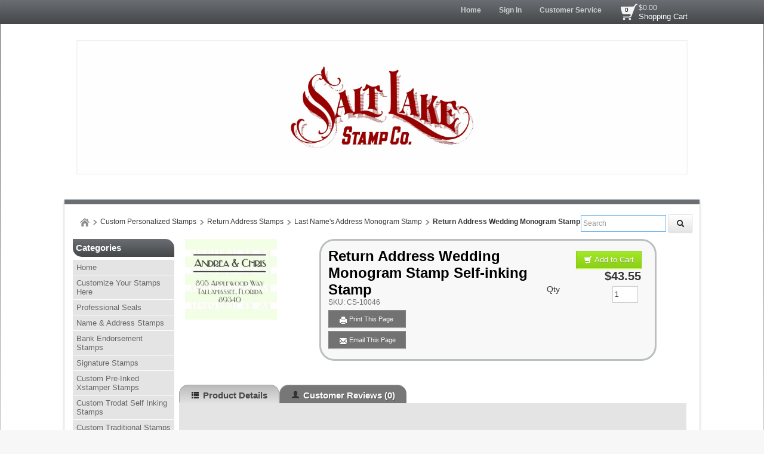

--- FILE ---
content_type: text/html; charset=utf-8
request_url: https://www.saltlakestamp.com/products/return-address-wedding-monogram-stamp-self-inking-stamp
body_size: 57267
content:

<!DOCTYPE html>
<html xmlns="http://www.w3.org/1999/xhtml">
    <!-- Copyright 2003-2025 Connectweb Technologies, Inc. -->
<head><title>
	Return Address Wedding Monogram custom self inking stamp
</title><meta name="viewport" content="width=device-width, initial-scale=1.0" /><meta http-equiv="X-UA-Compatible" content="IE=edge" />
        
        <link href="https://www.saltlakestamp.com/SSWThemes/Modern_Cobblestone/bootstrap.css?ver=9" rel="stylesheet" type="text/css" media="all" />
<link href="https://www.saltlakestamp.com/SSWThemes/Modern_Cobblestone/css_buttons.css?ver=9" rel="stylesheet" type="text/css" media="all" />
<link href="https://www.saltlakestamp.com/SSWThemes/Modern_Cobblestone/bootstrap-responsive.css?ver=9" rel="stylesheet" type="text/css" media="all" />
<link href="https://www.saltlakestamp.com/SSWThemes/Modern_Cobblestone/styles.css?ver=9" rel="stylesheet" type="text/css" media="all" />
<link href="https://www.saltlakestamp.com/SSWThemes/Modern_Cobblestone/print.css?ver=9" rel="stylesheet" type="text/css" media="print" />
<link href="https://www.saltlakestamp.com/SSWThemes/Modern_Cobblestone/override.css?ver=9" rel="stylesheet" type="text/css" media="all" />
<!--[if lt IE 7]>
<link href="https://www.saltlakestamp.com/SSWThemes/Modern_Cobblestone/styles.css?ver=9" rel="stylesheet" type="text/css" media="all" />
<![endif]-->
<link href="https://www.saltlakestamp.com/controls/master-override.css?ver=9" rel="stylesheet" type="text/css" media="all" />
<link href="https://www.saltlakestamp.com/sharedimages/CSS/global.css?ver=9" rel="stylesheet" type="text/css" media="all" />
<link rel="icon" type="image/png" href="https://www.saltlakestamp.com/images/favicon.png">


        <style type="text/css">
@media all and (max-width:480px) {
#ctl00_header1_logoimage {
padding: 274px 350px 0px 0px;
background: url(/images/mobile_logo.png);
background-size: auto;
width: 0px;
height: 0px;
}
}
</style>

    

    <style type="text/css">
        header, section, footer, aside, nav, main, article, figure {
            display: block;
        }
    </style>
    
    
    
    <script src="../javascript/jquery-3.6.1.min.js"></script>
    <link href="https://www.saltlakestamp.com/Mobility/css/jquery.lightbox-0.5.css" rel="stylesheet" type="text/css" media="all" />
    
        <script type="text/javascript">
            //$(function () {
            //    $('#gallery a').lightBox();
            //});

            var textTimerSet = false;

            Number.prototype.toCurrencyString = function () {
                return this.toFixed(2).replace(/(\d)(?=(\d{3})+\b)/g, '$1 ');
            }

            function toggle(id) {
                if (document.all[id].style.display == "") {
                    document.all[id].style.display = "none";
                }
                else {
                    document.all[id].style.display = "";
                }
            }

            function showVolumeDiscounts() {
                var tooltip = $find('ctl00_PopupWindowsArea_radvolumepopup');
                tooltip.show();
            }


        

            function updateIndividualPriceByText() {
                var num_obj = document.getElementById('inqty');
            if (num_obj != null) {
                var num = num_obj.value;
                var sku_obj = document.getElementById('lblsku');
                if (sku_obj != null) {
                    var sku = sku_obj.innerHTML;
                    // setQuantity(num);
                    PageMethods.set_path('https://www.saltlakestamp.com/ProductDetail.aspx');
                        PageMethods.GetPriceEachPerVolume(sku, num, onVolumeDiscountSuccess, onVolumeDiscountFailure);
                        return false;
                    }
                }
            }

            function updateIndividualPrice(sender, eventArgs) {
                var item = eventArgs.get_item();
                if (item != null) {
                    var num = item.get_value();
                    var sku_obj = document.getElementById('lblsku');
                if (sku_obj != null) {
                    var sku = sku_obj.innerHTML;
                    PageMethods.set_path('https://www.saltlakestamp.com/ProductDetail.aspx');
                        PageMethods.GetPriceEachPerVolume(sku, num, onVolumeDiscountSuccess, onVolumeDiscountFailure);
                        return false;
                    }
                } else {
                    return updateIndividualPriceByText(sender, eventArgs);
                }
            }

            function processTextInput(delay) {
                if (!textTimerSet) {
                    textTimerSet = true;
                    setTimeout(function () { updateIndividualPriceByText() }, delay);
                }
            }

            function onVolumeDiscountSuccess(result) {
                if (result != null) {
                    var site_price_obj = document.getElementById('lblsiteprice');
                if (site_price_obj != null) {
                    var list_price_obj = document.getElementById('lbllistprice');
                    var you_save_obj = document.getElementById('lblyousave');
                    var volume_each = parseFloat(result);
                    
                    //site_price_obj.innerHTML = '$$' + volume_each.toFixed(2);
                    site_price_obj.innerHTML = volume_each.toFixed(2);
                    
                    PageMethods.GetCurrencySymbol(1, SymbolYes, SymbolNo);
                    //site_price_obj.innerHTML = PageMethods.GetCurrencySymbol(1,SymbolYes, SymbolNo); // + volume_each.toFixed(2);
                    if ((list_price_obj != null) && (you_save_obj != null)) {
                        var list_price = parseFloat(list_price_obj.innerHTML.replace('$$$', '').replace(',', ''));
                        var you_save = parseFloat(you_save_obj.innerHTML.replace('$$$$', ''));
                        if (!isNaN(you_save)) {
                            you_save = list_price - volume_each;
                            
                            //you_save_obj.innerHTML = '$' + you_save.toFixed(2);;
                            
                            
                                //you_save_obj.innerHTML = PageMethods.GetCurrencySymbol(1,SymbolYes, SymbolNo) + you_save.toFixed(2);;
                                PageMethods.GetCurrencySymbol(1, SymbolYes, SymbolNo);
                            }
                        }
                    }
                }
                textTimerSet = false;
            }

        
            function SymbolYes(result) {
                //alert('1:  ' + result);
                var site_price_obj = document.getElementById('lblsiteprice');
                site_price_obj.innerHTML = result + site_price_obj.innerHTML;
                //alert('3:  ' + site_price_obj.innerHTML);

            }

        
            function SymbolNo(error) {
                //alert('2:  ' +  error._message);
            }

        

            function onVolumeDiscountFailure(error) {
                //  alert(error._message);
                textTimerSet = false;
            }

            // New stuff for image upload with generic products
            function onClientImageFileUpload(sender, args) {

            }
            function onClientImageUploadRemoved(sender, args) {

            }
            function onClientFileUploading(sender, args) {

            }
            function onClientUploadFileRejected(sender, args) {

            }

            function showChildFeatures(sender, arg) {
                if ((sender == null) || (sender == undefined)) {
                    // InitiateAsyncRequest(arg);
                } else {
                    unhideRow(arg, sender.value);
                }

            }

            function showChildFeaturesRadio(sender, arg1, arg2) {
                unhideRow(arg1, arg2);
            }

            function unhideRow(arg1, arg2) {
                // Hide all the children 
                var divs = document.getElementsByClassName("feature_row");
                if (divs) {
                    if (divs.length > 0) {
                        for (i = 0; i < divs.length; i++) {
                            if (divs[i].getAttribute("data-group") == arg1) {
                                if (divs[i].id.startsWith("row_child_choice" + arg2 + "_")) {
                                    // Only display the children selected
                                    divs[i].style.display = "block";
                                } else {
                                    divs[i].style.display = "none";
                                }

                            }
                        }
                    }
                }

            }
        </script>
        <script type="text/javascript">
function imageZoom(imgID, resultID) {
var img, lens, result, cx, cy;
img = document.getElementById(imgID);
result = document.getElementById(resultID);
/* Create lens: */
lens = document.createElement("DIV");
lens.setAttribute("class", "img-zoom-lens");
/* Insert lens: */
img.parentElement.insertBefore(lens, img);
/* Calculate the ratio between result DIV and lens: */
cx = result.offsetWidth / lens.offsetWidth;
cy = result.offsetHeight / lens.offsetHeight;
/* Set background properties for the result DIV */
result.style.backgroundImage = "url('" + img.src + "')";
result.style.backgroundSize = (img.width * cx) + "px " + (img.height * cy) + "px";
/* Execute a function when someone moves the cursor over the image, or the lens: */
lens.addEventListener("mousemove", moveLens);
img.addEventListener("mousemove", moveLens);
lens.addEventListener("mouseover", showProductZoom);
lens.addEventListener("mouseout", hideProductZoom);
/* And also for touch screens: */
lens.addEventListener("touchmove", moveLens);
img.addEventListener("touchmove", moveLens);
function moveLens(e) {
var pos, x, y;
/* Prevent any other actions that may occur when moving over the image */
e.preventDefault();
/* Get the cursor's x and y positions: */
pos = getCursorPos(e);
/* Calculate the position of the lens: */
x = pos.x - (lens.offsetWidth / 2);
y = pos.y - (lens.offsetHeight / 2);
/* Prevent the lens from being positioned outside the image: */
if (x > img.width - lens.offsetWidth) { x = img.width - lens.offsetWidth; }
if (x < 0) { x = 0; }
if (y > img.height - lens.offsetHeight) { y = img.height - lens.offsetHeight; }
if (y < 0) { y = 0; }
/* Set the position of the lens: */
lens.style.left = x + "px";
lens.style.top = y + "px";
/* Display what the lens "sees": */
result.style.backgroundPosition = "-" + (x * cx) + "px -" + (y * cy) + "px";
}
function getCursorPos(e) {
var a, x = 0, y = 0;
e = e || window.event;
/* Get the x and y positions of the image: */
a = img.getBoundingClientRect();
/* Calculate the cursor's x and y coordinates, relative to the image: */
x = e.pageX - a.left;
y = e.pageY - a.top;
/* Consider any page scrolling: */
x = x - window.pageXOffset;
y = y - window.pageYOffset;
return { x: x, y: y };
}
function hideProductZoom() {
 result.style.display = "none";
lens.style.border = "none";
}
function showProductZoom() {
result.style.display = "block";
lens.style.border = "1px solid #d4d4d4";
}
}
</script>

    
    <style type="text/css">
        #product_features_area > div {
            clear: both;
        }

        .productpropertylabel_child_div {
            float: left;
            margin-left: 70px;
            width: 130px;
            margin-right: 5px;
            margin-top: 5px;
        }

        .productproperty_child_div {
        }

        .productpropertylabel_div {
            float: left;
            margin-right: 5px;
            width: 130px;
        }

        .productproperty_div {
        }

        @media (max-width: 480px) {
            .span10 {
                width: auto;
            }

            #product_div, .product_details_multipage {
                margin-right: 0px;
            }
        }
        /*@media all and (max-width:1000px) {
            .span10 {
                width: 770px;
            }
        }*/
        /*  Stop VS from complaiing
            /*This is Becky*/
.RadComboBox_Vantage {
	color:#333333;
	font:normal 12px/16px "Segoe UI",Arial,Helvetica,sans-serif;
}

.RadComboBox_Vantage .rcbInputCell,.RadComboBox_Vantage .rcbArrowCell {
	background-image:url('ControlImages/Common/radFormSprite.png');
	_background-image:url('ControlImages/Common/radFormSpriteIE6.png');
}


.RadComboBox_Vantage .rcbInputCellLeft {
	background-position:0 0;
}

.RadComboBox_Vantage .rcbInputCellRight {
	background-position:100% 0;
}

.RadComboBox_Vantage .rcbInput {
	color:#333333;
	font:normal 12px "Segoe UI",Arial,Helvetica,sans-serif;
	line-height:16px;
}

.RadComboBox_Vantage .rcbEmptyMessage {
	font-style:italic;
	color:#a6a6a6;
}

.RadComboBox_Vantage .rcbArrowCellLeft {
	background-position:0 -176px;
}

.RadComboBox_Vantage .rcbArrowCellRight {
	background-position:-18px -176px;
}

.RadComboBox_Vantage .rcbArrowCellLeft.rcbArrowCellHidden {
	background-position:0 0;
}

.RadComboBox_Vantage .rcbArrowCellRight.rcbArrowCellHidden {
	background-position:100% 0;
}

.RadComboBox_Vantage .rcbHovered .rcbInputCellLeft {
	background-position:0 -22px;
}

.RadComboBox_Vantage .rcbHovered .rcbInputCellRight {
	background-position:100% -22px;
}

.RadComboBox_Vantage .rcbHovered .rcbInput {
	color:black;
}

.RadComboBox_Vantage .rcbHovered .rcbArrowCellLeft {
	background-position:-36px -176px;
}

.RadComboBox_Vantage .rcbHovered .rcbArrowCellRight {
	background-position:-54px -176px;
}

.RadComboBox_Vantage .rcbHovered .rcbArrowCellLeft.rcbArrowCellHidden {
	background-position:0 -22px;
}

.RadComboBox_Vantage .rcbHovered .rcbArrowCellRight.rcbArrowCellHidden {
	background-position:100% -22px;
}

.RadComboBox_Vantage .rcbFocused .rcbInputCellLeft {
	background-position:0 -44px;
}

.RadComboBox_Vantage .rcbFocused .rcbInputCellRight {
	background-position:100% -44px;
}

.RadComboBox_Vantage .rcbFocused .rcbInput {
	color:black;
}

.RadComboBox_Vantage .rcbFocused .rcbArrowCellLeft {
	background-position:-72px -176px;
}

.RadComboBox_Vantage .rcbFocused .rcbArrowCellRight {
	background-position:-90px -176px;
}

.RadComboBox_Vantage .rcbFocused .rcbArrowCellLeft.rcbArrowCellHidden {
	background-position:0 -44px;
}

.RadComboBox_Vantage .rcbFocused .rcbArrowCellRight.rcbArrowCellHidden {
	background-position:100% -44px;
}

.RadComboBox_Vantage .rcbDisabled .rcbInputCellLeft {
	background-position:0 -66px;
}

.RadComboBox_Vantage .rcbDisabled .rcbInputCellRight {
	background-position:100% -66px;
}

.RadComboBox_Vantage .rcbDisabled .rcbInput {
	color:#a6a6a6;
}

.RadComboBox_Vantage .rcbDisabled .rcbArrowCellLeft {
	background-position:-108px -176px;
}

.RadComboBox_Vantage .rcbDisabled .rcbArrowCellRight {
	background-position:-126px -176px;
}

.RadComboBox_Vantage .rcbDisabled .rcbArrowCellLeft.rcbArrowCellHidden {
	background-position:0 -66px;
}

.RadComboBox_Vantage .rcbDisabled .rcbArrowCellRight.rcbArrowCellHidden {
	background-position:100% -66px;
}

.RadComboBox_Vantage .rcbReadOnly .rcbInputCellLeft {
	background-position:0 -88px;
}

.RadComboBox_Vantage .rcbReadOnly .rcbInputCellRight {
	background-position:100% -88px;
}

.RadComboBox_Vantage .rcbReadOnly .rcbInput {
	color:#333333;
}

.RadComboBox_Vantage .rcbReadOnly .rcbArrowCellLeft {
	background-position:-144px -176px;
}

.RadComboBox_Vantage .rcbReadOnly .rcbArrowCellRight {
	background-position:-162px -176px;
}

.RadComboBox_Vantage .rcbReadOnly .rcbArrowCellLeft.rcbArrowCellHidden {
	background-position:0 -88px;
}

.RadComboBox_Vantage .rcbReadOnly .rcbArrowCellRight.rcbArrowCellHidden {
	background-position:100% -88px;
}

.RadComboBox_Vantage .rcbHovered .rcbReadOnly .rcbInputCellLeft {
	background-position:0 -110px;
}

.RadComboBox_Vantage .rcbHovered .rcbReadOnly .rcbInputCellRight {
	background-position:100% -110px;
}

.RadComboBox_Vantage .rcbHovered .rcbReadOnly .rcbInput {
	color:black;
}

.RadComboBox_Vantage .rcbHovered .rcbReadOnly .rcbArrowCellLeft {
	background-position:-180px -176px;
}

.RadComboBox_Vantage .rcbHovered .rcbReadOnly .rcbArrowCellRight {
	background-position:-198px -176px;
}

.RadComboBox_Vantage .rcbHovered .rcbReadOnly .rcbArrowCellLeft.rcbArrowCellHidden {
	background-position:0 -110px;
}

.RadComboBox_Vantage .rcbHovered .rcbReadOnly .rcbArrowCellRight.rcbArrowCellHidden {
	background-position:100% -110px;
}

.RadComboBox_Vantage .rcbFocused .rcbReadOnly .rcbInputCellLeft {
	background-position:0 -132px;
}

.RadComboBox_Vantage .rcbFocused .rcbReadOnly .rcbInputCellRight {
	background-position:100% -132px;
}

.RadComboBox_Vantage .rcbFocused .rcbReadOnly .rcbInput {
	color:black;
}

.RadComboBox_Vantage .rcbFocused .rcbReadOnly .rcbArrowCellLeft {
	background-position:-216px -176px;
}

.RadComboBox_Vantage .rcbFocused .rcbReadOnly .rcbArrowCellRight {
	background-position:-234px -176px;
}

.RadComboBox_Vantage .rcbFocused .rcbReadOnly .rcbArrowCellLeft.rcbArrowCellHidden {
	background-position:0 -132px;
}

.RadComboBox_Vantage .rcbFocused .rcbReadOnly .rcbArrowCellRight.rcbArrowCellHidden {
	background-position:100% -132px;
}

.RadComboBox_Vantage .rcbDisabled .rcbReadOnly .rcbInputCellLeft {
	background-position:0 -154px;
}

.RadComboBox_Vantage .rcbDisabled .rcbReadOnly .rcbInputCellRight {
	background-position:100% -154px;
}

.RadComboBox_Vantage .rcbDisabled .rcbReadOnly .rcbInput {
	color:#a6a6a6;
}

.RadComboBox_Vantage .rcbDisabled .rcbReadOnly .rcbArrowCellLeft {
	background-position:-252px -176px;
}

.RadComboBox_Vantage .rcbDisabled .rcbReadOnly .rcbArrowCellRight {
	background-position:-270px -176px;
}

.RadComboBox_Vantage .rcbDisabled .rcbReadOnly .rcbArrowCellLeft.rcbArrowCellHidden {
	background-position:0 -154px;
}

.RadComboBox_Vantage .rcbDisabled .rcbReadOnly .rcbArrowCellRight.rcbArrowCellHidden {
	background-position:100% -154px;
}

.RadComboBoxDropDown_Vantage {
	border-color:#8a8a8a;
	color:#333333;
	background:white;
	font:normal 12px "Segoe UI",Arial,Helvetica,sans-serif;
	line-height:16px;
}

.RadComboBoxDropDown_Vantage .rcbHeader,.RadComboBoxDropDown_Vantage .rcbFooter {
	color:#333333;
	background-color:#ebebeb;
}

.RadComboBoxDropDown_Vantage .rcbHeader {
	border-bottom-color:#8a8a8a;
}

.RadComboBoxDropDown_Vantage .rcbFooter {
	border-top-color:#8a8a8a;
}

.RadComboBoxDropDown_Vantage .rcbHovered {
	color:black;
	background-color:#dedede;
}

.RadComboBoxDropDown_Vantage .rcbDisabled {
	color:#a6a6a6;
	background-color:transparent;
}

.RadComboBoxDropDown_Vantage .rcbLoading {
	color:black;
	background-color:#dedede
}

.RadComboBoxDropDown_Vantage .rcbItem em,.RadComboBoxDropDown_Vantage .rcbHovered em {
	color:black;
	background-color:#dedede;
}

.RadComboBoxDropDown_Vantage .rcbCheckAllItems {
	color:#333333;
	background-color:#ebebeb;
}

.RadComboBoxDropDown_Vantage .rcbCheckAllItemsHovered {
	color:#333333;
	background-color:#ebebeb;
}

.RadComboBoxDropDown_Vantage .rcbMoreResults {
	border-top-color:#8a8a8a;
	color:#333333;
	background-color:#ebebeb;
}

.RadComboBoxDropDown_Vantage .rcbMoreResults a {
	background-image:url('ControlImages/Common/radFormSprite.png');
	_background-image:url('ControlImages/Common/radFormSpriteIE6.png');
	background-position:-308px -181px;
}

.RadComboBoxDropDown_Vantage .rcbSeparator {
	color:#ffffff;
	background:#8a8a8a;
}

.RadButton_Vantage {
	font-family:"Segoe UI",Arial,Helvetica,sans-serif;
	font-size:12px;
}

.RadButton_Vantage .rbDecorated {
	font-family:"Segoe UI",Arial,Helvetica,sans-serif;
	font-size:12px;
}

.RadButton_Vantage.rbSkinnedButton,.RadButton_Vantage .rbDecorated,
.RadButton_Vantage.rbVerticalButton,.RadButton_Vantage.rbVerticalButton 
.rbDecorated,.RadButton_Vantage .rbSplitRight,.RadButton_Vantage .rbSplitLeft {
	background-image:url('ControlImages/Common/radFormSprite.png');
	_background-image:url('ControlImages/Common/radFormSpriteIE6.png');
	color:#333333;
}

.RadButton_Vantage .rbToggleCheckbox,.RadButton_Vantage .rbToggleCheckboxChecked,
.RadButton_Vantage .rbToggleCheckboxFilled,.RadButton_Vantage .rbToggleRadio,
.RadButton_Vantage .rbToggleRadioChecked {
	background-image:url('ControlImages/Common/radFormToggleSprite.png');
	_background-image:url('ControlImages/Common/radFormToggleSpriteIE6.png');
}

.RadButton_Vantage.rbToggleButton,.RadButton_Vantage.rbToggleButton.rbDisabled:hover {
	color:#333333;
}

.RadButton_Vantage.rbToggleButton:hover {
	color:black;
}

.RadButton_Vantage.RadButton.rbLinkButton {
	background-color:#fafafa;
	border:1px solid #8a8a8a;
	_border:1px solid #8a8a8a!important;
	color:#333333;
}

.RadButton_Vantage.RadButton.rbLinkButton:hover {
	background-color:#e6e6e6;
	_border:1px solid #8a8a8a!important;
	color:black;
}

.RadButton_Vantage.RadButton.rbLinkButtonChecked,.RadButton_Vantage
.RadButton.rbLinkButtonChecked:hover {
	background-color:#dedede;
	color:black;
	border:1px solid #b5b5b5;
}

.RadButton_Vantage.rbLinkButton.rbDisabled,.RadButton_Vantage.rbLinkButton.rbDisabled:hover {
	background-color:white;
	border:1px solid #d1d1d1;
	color:#a6a6a6;
}

.RadButton_Vantage.rbLinkButton:hover .rbSplitLeft,.RadButton_Vantage.rbLinkButton:hover .rbSplitRight {
	background-color:#fafafa;
}

.RadButton_Vantage.rbLinkButton .rbSplitRight {
	border-left:1px solid #8a8a8a;
}

.RadButton_Vantage.rbLinkButton .rbSplitRight:hover {
	background-color:#e6e6e6;
	border-left:1px solid #525252;
}

.RadButton_Vantage.rbLinkButton .rbSplitRight:active,.RadButton_Vantage
.rbLinkButton .rbSplitRight:focus {
	background-color:#dedede;
	border-left:1px solid #525252;
}

.RadButton_Vantage.rbLinkButton .rbSplitLeft {
	border-right:1px solid #8a8a8a;
}

.RadButton_Vantage.rbLinkButton .rbSplitLeft:hover {
	background-color:#e6e6e6;
	border-right:1px solid #525252;
}

.RadButton_Vantage.rbLinkButton .rbSplitLeft:active,.RadButton_Vantage.rbLinkButton .rbSplitLeft:focus {
	background-color:#dedede;
	border-right:1px solid #525252;
}

.RadButton_Vantage.rbLinkButton.rbDisabled .rbSplitLeft,.RadButton_Vantage.rbLinkButton.rbDisabled 
.rbSplitLeft:hover,.RadButton_Vantage.rbLinkButton.rbDisabled .rbSplitLeft:active,
.RadButton_Vantage.rbLinkButton.rbDisabled .rbSplitLeft:focus {
	border-right:1px solid #d1d1d1;
}

.RadButton_Vantage.rbLinkButton.rbDisabled .rbSplitRight,.RadButton_Vantage.rbLinkButton.rbDisabled 
.rbSplitRight:hover,.RadButton_Vantage.rbLinkButton.rbDisabled .rbSplitRight:active,.RadButton_Vantage
.rbLinkButton.rbDisabled .rbSplitRight:focus {
	border-left:1px solid #d1d1d1;
}

.RadButton_Vantage.rbLinkButton.rbRounded {
	border-color:#8a8a8a;
	color:#333333;
	background-color:#e8e8e8;
	background-image:-webkit-linear-gradient(top,#fafafa 0,#e8e8e8 100%);
	background-image:-moz-linear-gradient(top,#fafafa 0,#e8e8e8 100%);
	background-image:-ms-linear-gradient(top,#fafafa 0,#e8e8e8 100%);
	background-image:-o-linear-gradient(top,#fafafa 0,#e8e8e8 100%);
	background-image:linear-gradient(top,#fafafa 0,#e8e8e8 100%);
}

.RadButton_Vantage.rbLinkButton.rbRounded:hover {
	border-color:#525252;
	color:black;
	background-color:#c2c2c2;
	background-image:-webkit-linear-gradient(top,#e3e3e3 0,#c2c2c2 100%);
	background-image:-moz-linear-gradient(top,#e3e3e3 0,#c2c2c2 100%);
	background-image:-ms-linear-gradient(top,#e3e3e3 0,#c2c2c2 100%);
	background-image:-o-linear-gradient(top,#e3e3e3 0,#c2c2c2 100%);
	background-image:linear-gradient(top,#e3e3e3 0,#c2c2c2 100%);
}

.RadButton_Vantage.rbLinkButton.rbRounded:active,.RadButton_Vantage.rbLinkButton.rbRounded:focus {
	border-color:#878787;
	color:black;
	background-color:#dedede;
	background-image:-webkit-linear-gradient(top,#c7c7c7 0,#dedede 100%);
	background-image:-moz-linear-gradient(top,#c7c7c7 0,#dedede 100%);
	background-image:-ms-linear-gradient(top,#c7c7c7 0,#dedede 100%);
	background-image:-o-linear-gradient(top,#c7c7c7 0,#dedede 100%);
	background-image:linear-gradient(top,#c7c7c7 0,#dedede 100%);
}

.RadButton_Vantage.rbLinkButton.rbRounded.rbDisabled,.RadButton_Vantage.rbLinkButton.rbRounded
.rbDisabled:hover,.RadButton_Vantage.rbLinkButton.rbRounded.rbDisabled:active,.RadButton_Vantage
.rbLinkButton.rbRounded.rbDisabled:focus {
	border-color:#d1d1d1;
	color:#a6a6a6;
	background-color:#e8e8e8;
	background-image:-webkit-linear-gradient(top,#fafafa 0,#e8e8e8 100%);
	background-image:-moz-linear-gradient(top,#fafafa 0,#e8e8e8 100%);
	background-image:-ms-linear-gradient(top,#fafafa 0,#e8e8e8 100%);
	background-image:-o-linear-gradient(top,#fafafa 0,#e8e8e8 100%);
	background-image:linear-gradient(top,#fafafa 0,#e8e8e8 100%);
	background-position:0 0;
}

.RadColorPicker_Vantage {
	font-family:"Segoe UI",Arial,Helvetica,sans-serif;
}

.RadColorPicker_Vantage .rcpViews,.RadColorPicker_Vantage .rcpHeader,
.RadColorPicker_Vantage .rcpPageView {
	background-color:#f5f5f5;
}

.RadColorPicker_Vantage .rcpColorPreview,.RadColorPicker_Vantage .rcpInput,.RadColorPicker_Vantage 
.rcpHexInput,.RadColorPicker_Vantage .rcpMillionColorsPalette,.RadColorPicker_Vantage 
.rcpMillionColorsSlider div.rslTrack {
	border-color:#8f8f8f;
}

.RadColorPicker_Vantage .rcpPalette,.RadColorPicker_Vantage input,.RadColorPicker_Vantage a {
	color:#333333;
}

.RadColorPicker_Vantage .rcpHeader,.RadColorPicker_Vantage .rcpHeader .rcpImageButton,
.RadColorPicker_Vantage .rcpRecentColors,.RadColorPicker_Vantage .rcpIcon a,.RadColorPicker_Vantage 
.rcpTabs a,.RadColorPicker_Vantage .rcpTabs a span,.RadColorPicker_Vantage .rcpButton,
.RadColorPicker_Vantage .rcpButton span,.RadColorPicker_Vantage .rcpMillionColorsHandle,
.RadColorPicker_Vantage .rcpSlider div.rslTrack,.RadColorPicker_Vantage .rcpSlider .rslTrack a.rslDraghandle,
.RadColorPicker_Vantage div.rcpMillionColorsSlider div.rslVertical a.rslDraghandle {
	background-image:url('ControlImages/ColorPicker/ColorPickerSprites.png');
	background-repeat:no-repeat;
}

.RadColorPicker_Vantage .rcpPalette,.RadColorPicker_Vantage .rcpRoundedRight,.RadColorPicker_Vantage 
.rcpRoundedBottomRight,.RadColorPicker_Vantage .rcpRightShadow,.RadColorPicker_Vantage .rcpCornerShadow {
	background-image:url('ControlImages/ColorPicker/rcpVerticalSprites.png');
}

.RadColorPicker_Vantage .rcpRoundedBottomLeft,.RadColorPicker_Vantage .rcpBottomShadow {
	background-image:url('ControlImages/ColorPicker/ColorPickerSprites.png');
}

.RadColorPicker_Vantage .rcpPalette,.RadColorPicker_Vantage .rcpRoundedRight,.RadColorPicker_Vantage 
.rcpRoundedBottomRight,.RadColorPicker_Vantage .rcpRoundedBottomLeft {
	_background-image:url('ControlImages/ColorPicker/rcpVerticalSpritesIE6.png');
}

/* I do not believe this is used on FixedSize_new.aspx */

.RadDropDownList_Vantage {
	color:#333333;
	font:normal 12px/16px "Segoe UI",Arial,Helvetica,sans-serif;
}

.RadDropDownList_Vantage .rddlInner {
	border-radius:3px;
	background-image:url('ControlImages/Common/radGradientButtonSprite.png');
	_background-image:none;
	border-color:#8a8a8a;
	color:#333333;
	background-color:#e8e8e8;
	background-image:linear-gradient(#fafafa 0,#e8e8e8 100%);
}

.RadDropDownList_Vantage .rddlEmptyMessage,.RadDropDownList_Vantage .rddlDefaultMessage {
	color:#a6a6a6;
	font-style:italic;
}

.RadDropDownList_Vantage .rddlIcon {
	background-image:url('ControlImages/Common/radActionsSprite.png');
	background-position:-21px -20px;
}

.RadDropDownList_Vantage .rddlHovered {
	border-color:#525252;
	color:black;
	background-color:#c2c2c2;
	background-image:linear-gradient(#e3e3e3 0,#c2c2c2 100%);
}

.RadDropDownList_Vantage .rddlHovered .rddlIcon {
	background-position:-21px -20px;
}

.RadDropDownList_Vantage .rddlFocused {
	border-color:#878787;
	color:black;
	background-color:#dedede;
	background-image:linear-gradient(#c7c7c7 0,#dedede 100%);
}

.RadDropDownList_Vantage .rddlFocused .rddlIcon {
	background-position:-21px -20px;
}

.RadDropDownList_Vantage .rddlDisabled {
	border-color:#d1d1d1;
	color:#a6a6a6;
	background-color:#e8e8e8;
	background-image:linear-gradient(#fafafa 0,#e8e8e8 100%);
}

.RadDropDownList_Vantage .rddlDisabled .rddlIcon {
	background-position:-1px -20px;
	filter:alpha(opacity=50);
	opacity:.5;
}

.rddlPopup_Vantage {
	border-color:#828282;
	color:#333333;
	background:white;
	font-family:"Segoe UI",Arial,Helvetica,sans-serif;
	font-size:12px;
}

.rddlPopup_Vantage .rddlHeader,.rddlPopup_Vantage .rddlFooter {
	color:#333333;
	background-color:#ebebeb;
}

.rddlPopup_Vantage .rddlHeader {
	border-bottom-color:#828282;
}

.rddlPopup_Vantage .rddlFooter {
	border-top-color:#828282;
}

.rddlPopup_Vantage .rddlItemHovered {
	color:black;
	background-color:#dedede;
}

.rddlPopup_Vantage .rddlItemSelected {
	color:black;
	background-color:#c4c4c4;
}

.rddlPopup_Vantage .rddlItemDisabled {
	color:#a6a6a6;
	background-color:transparent;
}

.rddlPopup_Vantage .rddlItemLoading {
	color:black;
	background-color:#dedede;
}


/* This is a standard text box, used in many controls (i.e. the upload control, anything that has a textbox part to it) */

.RadInput_Vantage,.RadInputMgr_Vantage {
	font:12px "segoe ui",arial,sans-serif;
}

html body .RadInput_Vantage .riTextBox,html body .RadInputMgr_Vantage {
	border-color:#8f8f8f #b8b8b8 #b8b8b8 #8f8f8f;
	background:#ffffff;
	color:#333333;
	font:12px "segoe ui",arial,sans-serif;
}

html body .RadInput_Vantage .riEmpty,html body .RadInput_Empty_Vantage {
	color:#a6a6a6;
}

html body .RadInput_Vantage .riHover,html body .RadInput_Hover_Vantage,html body .RadInput_Vantage 
.riFocused,html body .RadInput_Focused_Vantage {
	border-color:#525252;
	color:#333333;
}

html body .RadInput_Vantage .riRead,html body .RadInput_Read_Vantage {
	border-color:#d1d1d1;
}

html body .RadInput_Vantage .riDisabled,html body .RadInput_Disabled_Vantage {
	border-color:#d1d1d1;
	color:#8a8a8a;
	cursor:default;
}

html body .RadInput_Vantage .riError,html body .RadInput_Error_Vantage {
	border-color:#d6d6d6;
	background:white 100% -298px no-repeat url('ControlImages/Input/sprite.gif');
	color:#d6d6d6;
}

.RadForm.rfdTextbox .RadInput_Vantage .riError[type="text"],.RadForm.rfdTextbox 
.RadInput_Error_Vantage[type="text"] {
	border-color:#d6d6d6;
	background:white 100% -298px no-repeat url('ControlImages/Input/sprite.gif');
	color:#d6d6d6;
}

html body .RadInput_Vantage .riNegative,html body .RadInput_Negative_Vantage {
	color:#575757;
}

.RadInput_Vantage a {
	background:transparent no-repeat url('ControlImages/Input/sprite.gif');
}

.RadInput_Vantage .riBtn a {
	width:20px;
	height:18px;
	line-height:18px;
	background-position:3px 5px;
}

.RadInput_Vantage .riBtn a:hover {
	background-position:3px -45px;
}

.RadInput_Vantage .riSpin a {
	width:15px;
	height:7px;
	line-height:7px;
}

.RadInput_Vantage a.riUp {
	background-position:4px -98px;
}

.RadInput_Vantage a.riUp:hover {
	background-position:4px -148px;
}

.RadInput_Vantage a.riDown {
	background-position:4px -199px;
}

.RadInput_Vantage a.riDown:hover {
	background-position:4px -249px;
}

.RadInput_Vantage .riLabel {
	color:#000000;
}

.RadInput_Vantage .riResizeIcon {
	background:url('ControlImages/Common/radActionsSprite.png') no-repeat transparent;
	background-position:-6.5px -966.5px;
	margin-bottom:-1px;
}

html body .RadInputRTL_Vantage .riError,html body .RadInputRTL_Error_Vantage {
	background-position:3px -298px;
}

html body .RadInputRTL_Vantage .riResizeIcon {
	background-position:-6.5px -986.5px;
}

.RadForm.rfdTextbox .RadInputRTL_Vantage .riError[type="text"],.RadForm.rfdTextbox 
.RadInputRTL_Error_Vantage[type="text"] {
	background-position:3px -298px;
}

.RadToolBar_Vantage {
	font:normal 12px/20px "Segoe UI",Arial,Helvetica,sans-serif;
}

div.RadToolBar .rtbOuter {
	border: none;
}

.RadToolBar_Vantage .rtbOuter {
	border:none;
}

div.RadToolBar .rtbMiddle {
	border: none;
}

.RadToolBar_Vantage .rtbMiddle {
	/*border:1px solid #f0f0f0;
	background-color:#fafafa*/ 
	border:none;
}

.RadToolBar_Vantage .rtbWrap {
	color:#333333;
}

.RadToolBar_Vantage .rtbChoiceArrow {
	background-image:url('ControlImages/ToolBar/rtbDropArrows.png');
}

.RadToolBar_Vantage .rtbItemClicked .rtbChoiceArrow,.RadToolBar_Vantage .rtbSplBtnExpanded 
.rtbChoiceArrow,.RadToolBar_Vantage .rtbDropDownExpanded .rtbChoiceArrow {
	background-image:url('ControlImages/ToolBar/rtbClickedDropArrows.png');
}

.RadToolBar_Vantage .rtbItemHovered .rtbWrap,.RadToolBar_Vantage .rtbItemHovered .rtbOut,
.RadToolBar_Vantage .rtbItemHovered .rtbMid,.RadToolBar_Vantage .rtbItemHovered .rtbIn {
	color:black;
	background-image:url('ControlImages/ToolBar/rtbHoverBg.png');
}

.RadToolBar_Vantage .rtbItemFocused .rtbWrap,.RadToolBar_Vantage .rtbItemFocused .rtbOut,
.RadToolBar_Vantage .rtbItemFocused .rtbMid,.RadToolBar_Vantage .rtbItemFocused .rtbIn {
	color:black;
	background-image:url('ControlImages/ToolBar/rtbHoverBg.png');
}

.RadToolBar_Vantage .rtbItemClicked .rtbWrap,.RadToolBar_Vantage .rtbItemClicked .rtbOut,
.RadToolBar_Vantage .rtbItemClicked .rtbMid,.RadToolBar_Vantage .rtbItemClicked .rtbIn {
	color:#ffffff;
	background-image:url('ControlImages/ToolBar/rtbClickedBg.png');
}

.RadToolBar_Vantage .rtbSplBtnExpanded .rtbWrap,.RadToolBar_Vantage .rtbSplBtnExpanded 
.rtbOut,.RadToolBar_Vantage .rtbSplBtnExpanded .rtbMid,.RadToolBar_Vantage .rtbSplBtnExpanded 
.rtbIn,.RadToolBar_Vantage .rtbDropDownExpanded .rtbWrap,.RadToolBar_Vantage .rtbDropDownExpanded 
.rtbOut,.RadToolBar_Vantage .rtbDropDownExpanded .rtbMid,.RadToolBar_Vantage .rtbDropDownExpanded 
.rtbIn,.RadToolBar_Vantage .rtbChecked .rtbWrap,.RadToolBar_Vantage .rtbChecked .rtbOut,
.RadToolBar_Vantage .rtbChecked .rtbMid,.RadToolBar_Vantage .rtbChecked .rtbIn,.RadToolBar_Vantage 
.rtbChecked .rtbWrap:hover,.RadToolBar_Vantage .rtbChecked .rtbWrap:hover .rtbOut,.RadToolBar_Vantage 
.rtbChecked .rtbWrap:hover .rtbMid,.RadToolBar_Vantage .rtbChecked .rtbWrap:hover .rtbIn {
	color:#ffffff;
	background-image:url('ControlImages/ToolBar/rtbActiveBg.png');
}

.RadToolBar_Vantage .rtbDisabled .rtbWrap,.RadToolBar_Vantage .rtbDisabled .rtbWrap .rtbOut,
.RadToolBar_Vantage .rtbDisabled .rtbWrap .rtbMid,.RadToolBar_Vantage .rtbDisabled .rtbWrap .rtbIn {
	color:#a6a6a6;
	background-image:none;
}

.RadToolBar_Vantage .rtbSeparator {
	border-color:#949494;
	background-color:#f7f7f7;
}

.RadToolBar_Vantage_Horizontal .rtbMiddle {
	background-image:url('ControlImages/ToolBar/rtbControlBg.png');
	background-position:0 100%;
}

.RadToolBar_Vantage_Vertical .rtbMiddle {
	background-image:url('ControlImages/ToolBar/rtbVerticalControlBg.png');
}

.RadToolBarDropDown_Vantage {
	font-weight:normal;
	font-size:12px;
	font-family:"Segoe UI",Arial,Helvetica,sans-serif;
	color:#333333;
	border-color:#828282;
	background-color:white;
	background-image:url('ControlImages/ToolBar/rtbDropDownBg.png');
}

.RadToolBarDropDown_Vantage .rtbTopFix,.RadToolBarDropDown_Vantage .rtbBottomFix,
.RadToolBarDropDown_Vantage .rtbGroup {
	background-image:url('ControlImages/ToolBar/rtbDropDownBg.png');
	background-color:#ffffff;
	background-repeat:repeat-y;
}

.RadToolBarDropDown_Vantage .rtbBottomLeft,.RadToolBarDropDown_Vantage .rtbRoundedCorners {
	background-image:url('ControlImages/ToolBar/rtbRoundedLeft.png');
	background-color:transparent;
	background-repeat:no-repeat;
}

.RadToolBarDropDown_Vantage .rtbTopRight,.RadToolBarDropDown_Vantage .rtbBottomRight {
	background-image:url('ControlImages/ToolBar/rtbRoundedRight.png');
	background-color:transparent;
	background-repeat:no-repeat;
}

.RadToolBarDropDown_Vantage .rtbTopFix,.RadToolBarDropDown_Vantage .rtbBottomFix,
.RadToolBarDropDown_Vantage .rtbRoundedCorners .rtbFirst {
	border-color:#969696;
}

.RadToolBarDropDown_Vantage .rtbWrap,.RadToolBarDropDown_Vantage .rtbTemplate {
	color:#000000;
}

.RadToolBarDropDown_Vantage .rtbItemHovered,.RadToolBarDropDown_Vantage .rtbItemFocused,
.RadToolBarDropDown_Vantage .rtbItemHovered .rtbWrap,.RadToolBarDropDown_Vantage .rtbItemFocused 
.rtbWrap {
	background-image:url('ControlImages/ToolBar/rtbDropDownHover.png');
}

.RadToolBarDropDown_Vantage .rtbDisabled .rtbWrap {
	color:#999999;
}

.RadToolBarDropDown_Vantage .rtbSeparator {
	border-color:#949494;
	background:#f7f7f7;
}

.RadToolBarDropDown_Vantage_rtl .rtbBottomLeft,.RadToolBarDropDown_Vantage_rtl .rtbRoundedCorners {
	background-image:url('ControlImages/ToolBar/rtbRoundedLeft_rtl.png');
}

.RadToolBarDropDown_Vantage_rtl .rtbTopRight,.RadToolBarDropDown_Vantage_rtl .rtbBottomRight {
	background-image:url('ControlImages/ToolBar/rtbRoundedRight_rtl.png');
}

.RadUpload_Vantage,.RadUpload_Vantage a,.RadUpload_Vantage input {
	font:normal 11px/10px "Segoe UI",Arial,sans-serif;
}

.RadUpload_Vantage .ruStyled .ruFileInput {
	border-color:#b2b2b2;
}

.RadUpload_Vantage .ruFakeInput {
	border-color:#b2b2b2 #e6e6e6 #f0f0f0 #ebebeb;
	color:#333333;
}

* html .RadUpload_Vantage .ruFileWrap .ruInputHover {
	border-color:#b2b2b2;
}

*+html .RadUpload_Vantage .ruFileWrap .ruInputHover {
	border-color:#b2b2b2;
}

.RadUpload_Vantage .ruReadOnly .ruFakeInput {
	background:#f2f2f2;
}

.RadUpload_Vantage .ruButton {
	background-image:url('ControlImages/Upload/ruSprite.png');
	color:#000000;
}

.RadUpload_Vantage .ruRemove {
	color:#333333;
}

div.RadUpload_Vantage .ruInputs .ruButtonHover,div.RadUpload_Vantage .ruActions .ruButtonHover {
background-position:100% -23px;
}

div.RadUpload_Vantage .ruFileWrap .ruButtonHover {
	background-position:100% 0;
}

.RadUploadSubmit {
	background-image:url('ControlImages/Upload/ruSprite.png');
	color:#000000;
}

.RadUpload_Vantage .ruUploadInvalid {
	background-repeat:no-repeat;
	background-position:100% -297px;
	background-image:url('ControlImages/Input/sprite.gif');
}

.RadUpload_Vantage_rtl .ruUploadInvalid {
	background-position:3px -297px;
}

.RadUpload_Vantage .ruFileProgress,.RadUpload_Vantage .ruFileProgressWrap {
	background-image:url('ControlImages/Upload/AsyncProgress.png');
}

.RadUpload_Vantage .ruFileProgress,.RadUpload_Vantage_rtl .ruFileProgressWrap {
	background-position:0 0;
}

.RadUpload_Vantage .ruFileProgressWrap,.RadUpload_Vantage_rtl .ruFileProgress {
	background-position:100% 0;
}

.RadUpload_Vantage .ruProgressStarted,.RadUpload_Vantage_rtl .ruProgressComplete {
	background-position:0 -5px;
}

.RadUpload_Vantage .ruProgressComplete,.RadUpload_Vantage_rtl .ruProgressStarted {
	background-position:100% -5px;
}

.RadUpload_Vantage .ruDropZone,.RadUpload_Vantage_rtl .ruDropZone {
	border-color:#9c9c9c;
	color:#6e6e6e;
	background-color:#ededed;
}

/* RadTabStrip (This is the 'Glow' skin customized with the stylesheet tool at stylebuilder.telerik.com).  The tabstrip (for Simple, Advanced, Artwork) is the only control on the page that does not use the default skin) */

.RadTabStrip_Vantage.RadTabStripVertical .rtsPrevArrowDisabled,.RadTabStrip_Vantage.RadTabStripVertical 
.rtsNextArrowDisabled {
	-ms-filter:"alpha(opacity=40)";
	filter:alpha(opacity=40);
	-moz-opacity:.4;
	-khtml-opacity:.4;
	opacity:.4;
}

.RadTabStrip_Vantage {
	color:#2b2b2b;
	font:normal 13px/22px Arial,Helvetica,sans-serif;
	line-height:26px;
}

.RadTabStrip_Vantage .rtsGhostTab
{
	border-color:#d6d6d6;
	color:#2b2b2b;
	background-color:#404040;
}

.RadTabStrip_Vantage .rtsLevel1 {
	border-radius:3px;
	/*background:#4f4f4f url('ControlImages/Common/radGradientLightV50.png') 0 0 repeat-x;
	_background-image:none;
	background-image:-webkit-linear-gradient(top,#707070 0,#4f4f4f 100%);
	background-image:-moz-linear-gradient(top,#707070 0,#4f4f4f 100%);
	background-image:-ms-linear-gradient(top,#707070 0,#4f4f4f 100%);
	background-image:-o-linear-gradient(top,#707070 0,#4f4f4f 100%);
	background-image:linear-gradient(top,#707070 0,#4f4f4f 100%);*/
}

.RadTabStrip_Vantage .rtsLevel2 {
	padding-top:0;
	border-radius:3px;
	color:#ffffff;
	background:#999999;
}

.RadTabStrip_Vantage .rtsLevel3 {
	padding-top:0;
	border-radius:3px;
	color:#ffffff;
	background:#808080;
}

.RadTabStrip_Vantage .rtsDisabled {
	opacity:.5;
}

.RadTabStrip_Vantage .rtsDisabled .rtsTxt {
	-ms-filter:"alpha(opacity=50)";
	filter:alpha(opacity=50)
}

.RadTabStrip_Vantage .rtsLevel1 {
	font-size:15px
}

.RadTabStrip_Vantage .rtsLevel1 .rtsLink {
	border-top: solid 1px #a2a2a2;
	border-left: solid 1px #a2a2a2;
	border-right: solid 1px #a2a2a2;
    padding-top:5px;
	padding-bottom:5px;
	border-radius: 15px 15px 0px 0px;
	/*border-left:1px solid #707070;
	border-right:1px solid #4f4f4f; - ALK*/
	color:#ffffff;
	text-shadow:1px 1px rgba(0,0,0,0.3);
	background-position:0 0;
	background-color: #777;
}

.RadTabStrip_Vantage .rtsLevel1 .rtsLink:hover /* This is the hover color for tabs*/ {
	color:#ffffff;
	background:#3d3d3d url('ControlImages/Common/radGradientLightV50.png') 0 0 repeat-x;
	_background-image:none;
	background-image:-webkit-linear-gradient(top,#616161 0,#3d3d3d 100%);
	background-image:-moz-linear-gradient(top,#616161 0,#3d3d3d 100%);
	background-image:-ms-linear-gradient(top,#616161 0,#3d3d3d 100%);
	background-image:-o-linear-gradient(top,#616161 0,#3d3d3d 100%);
	background-image:linear-gradient(top,#616161 0,#3d3d3d 100%);
}

.RadTabStrip_Vantage .rtsLevel1 .rtsSelected,.RadTabStrip_Vantage .rtsLevel1 .rtsSelected:hover {
	color:#777777;
	background:#dcdcdc url('ControlImages/Common/radGradientLightV50.png') 0 0 repeat-x;
	_background-image:none;
	background-image:-webkit-linear-gradient(top,#bababa 0,#e2e2e2 100%);
	background-image:-moz-linear-gradient(top,#bababa 0,#e2e2e2 100%);
	background-image:-ms-linear-gradient(top,#bababa 0,#e2e2e2 100%);
	background-image:-o-linear-gradient(top,#bababa 0,#e2e2e2 100%);
	background-image:linear-gradient(top,#bababa 0,#e2e2e2 100%);
	/*box-shadow:inset 0 0 3px rgba(90,105,113,0.3);*/
}

.RadTabStrip_Vantage .rtsLevel1 .rtsSelected,.RadTabStrip_Vantage .rtsLevel1 .rtsSelected .rtsOut .rtsIn .rtsTxt {
	color:#484848;
	text-shadow: none;
}

.RadTabStrip_Vantage .rtsLevel1 .rtsDisabled,.RadTabStrip_Vantage .rtsLevel1 .rtsDisabled:hover {
	background:transparent;
	box-shadow:none;
}

.RadTabStrip_Vantage .rtsLevel1 .rtsFirst .rtsLink {
	border-left:0;
}

.RadTabStrip_Vantage .rtsLevel1 .rtsLast .rtsLink {
	border-right:0;
}

.RadTabStrip_Vantage .rtsLevel1 .rtsNextArrow,.RadTabStrip_Vantage .rtsLevel1 .rtsPrevArrow,
.RadTabStrip_Vantage .rtsLevel1 .rtsPrevArrowDisabled,.RadTabStrip_Vantage .rtsLevel1 
.rtsNextArrowDisabled {
	margin-top:8px;
}

.RadTabStrip_Vantage .rtsLevel2 .rtsLink {
	padding-top:5px;
	padding-bottom:5px;
	color:yellow;
	text-shadow:0 -1px rgba(0,0,0,0.3);
}

.RadTabStrip_Vantage .rtsLevel2 .rtsLink:hover {
	text-decoration:underline;
}

.RadTabStrip_Vantage .rtsLevel2 .rtsSelected,.RadTabStrip_Vantage .rtsLevel2 .rtsSelected:hover {
	background:#3d3d3d;
}

.RadTabStrip_Vantage .rtsLevel3 .rtsLink {
	padding-top:5px;
	padding-bottom:5px;
	color:#ffffff;
	text-shadow:0 -1px rgba(0,0,0,0.3);
}

.RadTabStrip_Vantage .rtsLevel3 .rtsLink:hover {
	text-decoration:underline;
}

.RadTabStrip_Vantage .rtsLevel3 .rtsSelected,.RadTabStrip_Vantage .rtsLevel3 .rtsSelected:hover {
	background:#949494;
}

.RadTabStrip_Vantage .rtsScroll {
	height:36px;
}

.RadTabStrip_Vantage .rtsNextArrow,.RadTabStrip_Vantage .rtsPrevArrow,.RadTabStrip_Vantage 
.rtsPrevArrowDisabled,.RadTabStrip_Vantage .rtsNextArrowDisabled {
	margin:0!important;
	height:100%;
	background-color:#404040;
	background-image:url('ControlImages/Common/radActionsSprite.png');
	background-repeat:no-repeat;
}

.RadTabStrip_Vantage .rtsNextArrow {
	background-position:-16px -157px;
}

.RadTabStrip_Vantage .rtsNextArrow:hover {
	background-color:#4a4a4a;
	background-position:-66px -157px;
}

.RadTabStrip_Vantage .rtsNextArrowDisabled,.RadTabStrip_Vantage .rtsNextArrowDisabled:hover {
	background-position:-16px -157px;
	opacity:.5
}

.RadTabStrip_Vantage .rtsPrevArrow {
	background-position:-16px -107px;
}

.RadTabStrip_Vantage .rtsPrevArrow:hover {
	background-color:#4a4a4a;
	background-position:-66px -107px;
}

.RadTabStrip_Vantage .rtsPrevArrowDisabled,.RadTabStrip_Vantage .rtsPrevArrowDisabled:hover {
	background-position:-16px -107px;
	opacity:.5;
}

.RadTabStrip_Vantage.RadTabStripVertical .rtsNextArrow,.RadTabStrip_Vantage.RadTabStripVertical 
.rtsPrevArrow,.RadTabStrip_Vantage.RadTabStripVertical .rtsPrevArrowDisabled,.RadTabStrip_Vantage
.RadTabStripVertical .rtsNextArrowDisabled {
	height:18px;
}

.RadTabStrip_Vantage.RadTabStripVertical .rtsPrevArrow {
	background-position:-16px -16px;
}

.RadTabStrip_Vantage.RadTabStripVertical .rtsNextArrow {
	background-position:-16px -66px;
}

.RadTabStrip_Vantage.RadTabStripVertical .rtsPrevArrowDisabled {
background-position:-16px -16px;
}

.RadTabStrip_Vantage.RadTabStripVertical .rtsNextArrowDisabled {
	background-position:-16px -66px;
}

.RadTabStrip_Vantage.RadTabStripVertical .rtsScroll{
	height:auto;
}

.RadTabStripTop_Vantage .rtsLevel1:not(.rtsCenter):not(.rtsRight) 
.rtsFirst .rtsLink.rtsSelected,.RadTabStripTop_Vantage .rtsLevel1:not(.rtsCenter):not
(.rtsRight) .rtsFirst .rtsLink:hover {
	border-radius: 15px 15px 0px 0px;
}

.RadTabStripTop_Vantage .rtsLevel1:not(.rtsCenter) .rtsLast .rtsLink.rtsSelected,
.RadTabStripTop_Vantage .rtsLevel1:not(.rtsCenter) .rtsLast .rtsLink:hover {
	border-radius: 15px 15px 0px 0px;
	border-top: solid 1px #a2a2a2;
	border-left: solid 1px #a2a2a2;
	border-right: solid 1px #a2a2a2;
}

.RadTabStripBottom_Vantage .rtsLevel1:not(.rtsCenter):not(.rtsRight) .rtsFirst 
.rtsLink.rtsSelected,.RadTabStripBottom_Vantage .rtsLevel1:not(.rtsCenter):not
(.rtsRight) .rtsFirst .rtsLink:hover {
	border-radius: 15px 15px 0px 0px;
}

.RadTabStripBottom_Vantage .rtsLevel1.rtsRight .rtsLast .rtsLink.rtsSelected,
.RadTabStripBottom_Vantage .rtsLevel1.rtsRight .rtsLast .rtsLink:hover,
.RadTabStripBottom_Vantage .rtsLevel1.rtsJustify .rtsLast .rtsLink.rtsSelected,
.RadTabStripBottom_Vantage .rtsLevel1.rtsJustify .rtsLast .rtsLink:hover {
	border-radius: 15px 15px 0px 0px;
}

.RadTabStripLeft_Vantage .rtsLevel1 .rtsFirst .rtsLink.rtsSelected,.RadTabStripLeft_Vantage 
.rtsLevel1 .rtsFirst .rtsLink:hover {
	border-radius: 15px 15px 0px 0px;
}

.RadTabStripLeft_Vantage .rtsLevel1 .rtsLast .rtsLink.rtsSelected,.RadTabStripLeft_Vantage 
.rtsLevel1 .rtsLast .rtsLink:hover {
	border-radius: 15px 15px 0px 0px;
}

.RadTabStripRight_Vantage .rtsLevel1 .rtsFirst .rtsLink.rtsSelected,.RadTabStripRight_Vantage 
.rtsLevel1 .rtsFirst .rtsLink:hover {
	border-radius: 15px 15px 0px 0px;
}

.RadTabStripRight_Vantage .rtsLevel1 .rtsLast .rtsLink.rtsSelected,.RadTabStripRight_Vantage 
.rtsLevel1 .rtsLast .rtsLink:hover {
	border-radius: 15px 15px 0px 0px;
}

.RadTabStrip_Vantage_disabled .rtsTxt {
	-ms-filter:"alpha(opacity=40)";
	filter:alpha(opacity=40);
}

.RadTabStrip_Vantage_disabled .rtsLevel1 {
	opacity:.5;
}

.RadTabStrip_Vantage_disabled .rtsLevel1 .rtsLink {
	cursor:default;
}

.RadTabStrip_Vantage_disabled .rtsLevel1 .rtsLink:hover {
	background:transparent;
}

.RadTabStrip_Vantage_disabled .rtsDisabled {
	opacity:1;
}

.rtsDropClue_Vantage {
	width:16px;
	height:16px;
	background-image:url('ControlImages/Common/radActionsSprite.png');
}

.rtsDropClueTop_Vantage {
	margin-top:-16px;
	margin-left:-8px;
	background-position:-17px -67px;
}

.rtsDropClueRight_Vantage {
	margin-top:-8px;
	background-position:-17px -117px;
}

.rtsDropClueBottom_Vantage {
	margin-left:-8px;
	background-position:-17px -17px;
}

.rtsDropClueLeft_Vantage {
	margin-top:-8px;
	margin-left:-16px;
	background-position:-17px -167px;
}


.RadTabStrip, .rtsLevel1 .rtsTxt, .RadTabStripVertical .rtsLevel1 .rtsText {
	font: bold 15px Arial, Sans-serif;
	color: #fff;
	margin-top: 3px;
}


.RadTabStripTop_Vantage .rtsLevel1:not(.rtsCenter):not(.rtsRight) 
.rtsFirst .rtsLink.rtsSelected, .RadTabStripTop_Vantage .rtsLevel1:not(.rtsCenter):not(.rtsRight) 
.rtsFirst .rtsLink:hover {
	border-radius: 15px 15px 0 0;
	border-top: solid 1px #a2a2a2;
	border-left: solid 1px #a2a2a2;
	border-right: solid 1px #a2a2a2;

}

/* 12/04/14 New edits to make the border and default style of the Toolbars disappear */
                                            .RadToolBar_Vantage_Horizontal .rtbMiddle {
                                                background-image: none;
                                            }
/* End of new edits - 12/04/14 */

 .riSingle {
    display: inline-block;
    white-space: nowrap;
    text-align: left;
    box-sizing: border-box;
    -moz-box-sizing: border-box;
    -ms-box-sizing: border-box;
    -webkit-box-sizing: border-box;
    -khtml-box-sizing: border-box;
	margin-left: 5px;
}


/*******  Brought in from the normal styles.css sheet  ********/

.RadComboBoxDropDown .rcbItem, .RadComboBoxDropDown 
.rcbHovered, .RadComboBoxDropDown .rcbDisabled, 
.RadComboBoxDropDown .rcbLoading, .RadComboBoxDropDown 
.rcbCheckAllItems, .RadComboBoxDropDown .rcbCheckAllItemsHovered {
 height: 18px;
}


#radApproveCheckButton { /**** Is this a RAD Cobtrol? ****/
 margin-top: 10px;
}

.rtsLI .rtsFirst .rtsLink .product_details_info_tab .rtsSelected .rtsOut .rtsIn .rtsTxt {
	margin: 0px 2px 0px 0px;
}

.RadWindow_MetroTouch .rwTitleRow .rwTitlebar, .RadWindow_MetroTouch .rwTitleRow .rwTopLeft, .RadWindow_MetroTouch .rwTitleRow .rwTopRight {
    background-color: #427ca4;
}
        */
        td.rcbInputCell input[type=text] {
            height: 15px;
        }

        .productproperty > .RadUpload_Vantage > ul.ruInputs > li > span > .ruFakeInput {
            width: 200px;
        }

        .RadUpload_Vantage .ruButton {
            background-image: url('../../ControlImages/Upload/ruSprite.png');
            color: #000000;
        }

        .productproperty_child_div > .RadUpload_Vantage {
            float: left;
        }

        #tblchildoptions {
            clear: both
        }

        .additionaltab_page {
            background: #e4e4e4;
            border-bottom: none;
            min-height: 200px;
            padding: 10px;
        }
    </style>

    <style type="text/css">
.img-zoom-container {
position: relative;
}
.img-zoom-lens {
position: absolute;
border: 1px solid #d4d4d4;
/*set the size of the lens:*/
width: 80px;
height: 80px;
}
.img-zoom-result {
background-repeat: no-repeat;
border: 1px solid #d4d4d4;
/*set the size of the result div:*/
width: 300px;
height: 300px;
position: absolute;
top: 0px;
left: 200px;
z-index: 10001
}
</style>


        <script type="text/javascript">
            function checkEnter(e) {
                e = e || event;
                var txtArea = /textarea/i.test((e.target || e.srcElement).tagName);
                return txtArea || (e.keyCode || e.which || e.charCode || 0) !== 13;
            }

            function performGlobalSearch(id) {
                var txt_obj = document.getElementById('txtglobalsearch' + id);
                if (txt_obj != null) {
                    var txt = encodeURIComponent(txt_obj.value);
                    window.location = 'https://www.saltlakestamp.com/search?keyword=' + txt;
                    return false;
                } else {
                    return false;
                }
            }

            function allowEnterGlobalSearch(e) {
                if (checkEnter(e) == false) { performGlobalSearch('txtglobalsearch' + 1); return false; } else { return true; }
            }

            function toggleMenu() {
                var obj = document.getElementById('top_down_menu');
                if (obj != null) {
                    var newclass = 'top-down-menu';
                    var classList = obj.className.split(' ');
                    if ((classList != null) && (classList.length > 0)) {
                        if (obj.className.indexOf('menu-expanded') > -1) {
                            newclass = 'top-down-menu';
                        } else {
                            closeSearch(1);
                            closeCart(1);
                            newclass = 'top-down-menu menu-expanded';
                        }
                    }
                    obj.className = newclass;
                }
            }

            function toggleCart(id) {
                var obj = document.getElementById('minicart_itemcontainer' + id);
                if (obj != null) {
                    var newclass = '';
                    var classList = obj.className.split(' ');
                    if ((classList != null) && (classList.length > 0)) {
                        if (obj.className.indexOf('cart-expanded') > -1) {
                            newclass = classList.join(' ');
                            newclass = newclass.replace(' ' + 'cart-expanded', '');
                            newclass = newclass.replace('cart-expanded' + ' ', '');
                        } else {
                            closeSearch(id);
                            closeMenu();
                            newclass = classList.join(' ');
                            newclass += ' cart-expanded';
                        }
                    }
                    obj.className = newclass;
                }
            }

            function toggleSearch(id) {

                var obj = document.getElementById('search_container' + id);
                if (obj != null) {
                    var newclass = '';
                    var classList = obj.className.split(' ');
                    if ((classList != null) && (classList.length > 0)) {
                        if (obj.className.indexOf('search-expanded') > -1) {
                            newclass = classList.join(' ');
                            newclass = newclass.replace(' ' + 'search-expanded', '');
                            newclass = newclass.replace('search-expanded' + ' ', '');
                        } else {
                            closeCart(id);
                            closeMenu();
                            newclass = classList.join(' ');
                            newclass += ' search-expanded';
                            focusElement('txtglobalsearch' + id);
                        }
                    }
                    obj.className = newclass;
                }
            }

            function closeMenu() {
                var obj = document.getElementById('top_down_menu');
                if (obj != null) {
                    var newclass = 'top-down-menu';
                    var classList = obj.className.split(' ');
                    if ((classList != null) && (classList.length > 0)) {
                        if (obj.className.indexOf('menu-expanded') > -1) {
                            newclass = 'top-down-menu';
                            obj.className = newclass;
                        }
                    }
                }
                return false;
            }

            function closeCart(id) {
                var obj = document.getElementById('minicart_itemcontainer' + id);
                if (obj != null) {
                    var newclass = '';
                    var classList = obj.className.split(' ');
                    if ((classList != null) && (classList.length > 0)) {
                        if (obj.className.indexOf('cart-expanded') > -1) {
                            newclass = classList.join(' ');
                            newclass = newclass.replace(' ' + 'cart-expanded', '');
                            newclass = newclass.replace('cart-expanded' + ' ', '');
                            obj.className = newclass;
                        }
                    }

                }
            }

            function closeSearch() {
                var obj = document.getElementById('search_container');
                if (obj != null) {
                    var newclass = '';
                    var classList = obj.className.split(' ');
                    if ((classList != null) && (classList.length > 0)) {
                        if (obj.className.indexOf('search-expanded') > -1) {
                            newclass = classList.join(' ');
                            newclass = newclass.replace(' ' + 'search-expanded', '');
                            newclass = newclass.replace('search-expanded' + ' ', '');
                            obj.className = newclass;
                        }
                    }

                }
            }

            function focusElement(id) {
                var tmFocus = setTimeout(function () {
                    var obj = document.getElementById(id);
                    if (obj != null) {
                        obj.focus();
                    }
                }, 100);
            }

            function navigateDataLink(obj) {
                if (obj != null) {
                    var att = obj.getAttribute('data-link');
                    if (att != null) {
                        window.location = att;
                    }
                }
            }
        </script>
        <script>
  (function(i,s,o,g,r,a,m){i['GoogleAnalyticsObject']=r;i[r]=i[r]||function(){
  (i[r].q=i[r].q||[]).push(arguments)},i[r].l=1*new Date();a=s.createElement(o),
  m=s.getElementsByTagName(o)[0];a.async=1;a.src=g;m.parentNode.insertBefore(a,m)
  })(window,document,'script','//www.google-analytics.com/analytics.js','ga');

  ga('create', 'UA-50244934-1', 'auto');
  ga('send', 'pageview');

</script>
<meta name="google-site-verification" content="L7byEoHXn0qyqbkmOjSGihkZHPlFbzN1-8aFxU1xVvQ" />

<meta name="p:domain_verify" content="7ceac99f9b7a79f33a5e3fc623142197"/> 

<!-- Google Tag Manager -->
<noscript><iframe src="//www.googletagmanager.com/ns.html?id=GTM-N42RBZ"
height="0" width="0" style="display:none;visibility:hidden"></iframe></noscript>
<script>(function(w,d,s,l,i){w[l]=w[l]||[];w[l].push({'gtm.start':
new Date().getTime(),event:'gtm.js'});var f=d.getElementsByTagName(s)[0],
j=d.createElement(s),dl=l!='dataLayer'?'&l='+l:'';j.async=true;j.src=
'//www.googletagmanager.com/gtm.js?id='+i+dl;f.parentNode.insertBefore(j,f);
})(window,document,'script','dataLayer','GTM-N42RBZ');</script>
<!-- End Google Tag Manager -->

<meta name="msvalidate.01" content="3DED26BFD169349594463A04FBB5206D" /><link rel="canonical" href="https://www.saltlakestamp.com/products/return-address-wedding-monogram-stamp-self-inking-stamp" />
    <link href="/WebResource.axd?d=tWJGtJahlQyoINmSf4xzDvUtvGIqF2TifUxi4b92k1HAivJlNE8c0v56HDhy4ht3lvpWVRlCrLd3cw1YWCiu0OrusAF-SFh7U2Ldexi69Qn4gVUrNzwDa34Q1ZV7FsIoBWyq_ibE85K3bNc6SlObvg2&amp;t=638917214880000000" type="text/css" rel="stylesheet" class="Telerik_stylesheet" /><link href="/WebResource.axd?d=8LNk0-hbfiY99K09WAT6o9z5x9qf1zZhVJ6t0k2Zk98BxR5RAhQ7boJauLc09_zM8YkbSGI6h7E-m7wbUHE283dLr2BYepiWJrNljD2Brwolfj3jgx6bGXdjssgvbh7LB2io-47-CtSmUdeyVGQ21w2&amp;t=638917214880000000" type="text/css" rel="stylesheet" class="Telerik_stylesheet" /><link href="/WebResource.axd?d=UxJ2L6RXIDqIohJO9OqjkKz72HeLK3H34-612qPw-viLHQJlhVL6XF4SIyIJqzYLgjzwVkzvTyPUhRDIVU9cjAH2KWveg97l8nNhqY8bm1i6cg4z-DPZ9rdpwX4Dnmexv4Kc_2lxfs4jAwW5CMzRcw2&amp;t=638917214880000000" type="text/css" rel="stylesheet" class="Telerik_stylesheet" /><link href="/WebResource.axd?d=pW6ruNOLT09LmpJP3jjvfH-ZJImNfa8d2ZpEOAQVvQiRrcCBwILRkZSqTAouJwmZZ8WCERrGXYrnplAnJcBB9u1hOEKnffrT_oruEfT_hmE8-QsIBzIa9hm1miaEP5mivd_EP2fKUGSBAXf4_bpkT6ZjqMZ0vhVu-H8frDhJ3701&amp;t=638917214880000000" type="text/css" rel="stylesheet" class="Telerik_stylesheet" /><meta name="description" content="Return Address Wedding Monogram stamp custom return address self inking stamp great for stationary, weddings, invitations." /><meta name="keywords" content="Return Address Wedding Monogram custom self inking stamp" /></head>
<body id="ctl00_htm_body" onload="unhideRow(3378, 532);">
    <form name="aspnetForm" method="post" action="./return-address-wedding-monogram-stamp-self-inking-stamp" onsubmit="javascript:return WebForm_OnSubmit();" id="aspnetForm">
<div>
<input type="hidden" name="__EVENTTARGET" id="__EVENTTARGET" value="" />
<input type="hidden" name="__EVENTARGUMENT" id="__EVENTARGUMENT" value="" />
<input type="hidden" name="__VIEWSTATE" id="__VIEWSTATE" value="8MzaGoRHeNZOME5wBbbsxN7iFdXfhcuLq6MIuV+pCJgMQffA+SxfVb5ghIPnmy9wQOZx3LddsnA6u9JYVLWoHsKUlYD9bHGhZ+gvbboPlI73zohAEym6Ggzb+vgnYbzZH/LkHw6XWJJ/Cie8bOarVN7BmAB1uqMRDr1EA6hi9aIJCPk//YsqTtXbI5DcYzbJEixw/lKEFV1wTcjrhCAa2Ksow63p3odoJqHKjJaPUQtGEfFJQRSnDxipMmbEr/d9BTEWpI8/I92xf3cgTwKSxxiM5jXaAryPjO3YXij/R1JhK87H98uDmiK4AxAcZU5XW4H8VQ0g4g/gFV52p2+e2GfHuno6uyNpgsYEZzOSwkLperMhgk/K7wOifBAOYRRE+PC7YKKOERMRdJGFtwdqeTYS3vANSRLNOvTkK+Mtix/FGJukRMnYx2EmeSaYd9n2ENMZ2ipRjb8h708s5zdPqHFr/RsgKtTWtuYTqp2zbWwA1wywLQOzkS5zSCh/5PXxpCaMkc0G/Ru64qR1p/atmDh4ejVoM9OmUwj8qwI/TcrqSZqiGxLTc552EYkAOA50sbvPlXNouVOK/cOZKkpHc/q1UKzqUUHOuuq0lPpiM/TJQCWUWOmMPGT2XvelqRIqr3FkeQ0olO5xoydcG5YpIW597/QC8d8bsBjbXJk+m3UgxhN+2cVEX5yJ0ncOfEjg02fqZ4pYjDQHR5ZjKZhMPkzIic7Sut21Epek7I6F5A5CWh8gGuVhdEbyENY/0QXf8ImrHRPr8IAWZ7VbVxIecv1jX2i/SAo73OW/LybzS9AobxFPTXVY+C6fr+KAd2oQmZgWHFbAhk9wcoNrvuj1YPcQvSfIkMM1jrtGxkJXBRhmzxEY8qbmI0O+fnNtCx+adfA2w/NTsimiXyGGRHHk5EKocYfTS+4SxTWWsl9g6sKawBHbIz/IUhBH65iW5oCDiJdfTgR6znIybDK6hF5pOx3QVshwR/b2BsrhIvgOpU4zBxoCj7WCgMMKs+zXdsbGiXYe6JqFDA8prL0rAHaooTli9fHVPK/UBNa5j9iOJwcP3nzOSI7vG20JPsrKv3+VQAavdC6E1fRf2bPcNSvQsxkzwETxV5zDGZ8C/q5TH2RpyXqDd3y67pqfL4k1FYi7+tEC3NcPE7pP3rbaMLYWt3HzYM2dvYN3+oY6XsqvwwUa67LrUv+Z5ketnHO/b3BmOhQW7dqYb28E+5Yu49HqmUBwA9EP5OzEvm0SgkpNQ+ki6wMZChM5ifJ62qsR2Couozb/3PaaNgs88Vbw2kcezsslAatS8mUi8XeZPO3Mke3wPzJ3dlL6ATtkZOqHAJP4BrYp/5lwcv3P3fwIDMRM9ad8j5kNqstvLaOXpa5m8NGL7fpdwdaRSwWERpvbOuCLrfn9PL6gJKtyitc+Fc+k0xSlsX8PR/TXTw5X+qaB2p113WITgvc+aipS9uQQTAWfgo0OzwrSS2XwA8b9Ma+iKmTUfR52//Kzzfvod0q80dV05U1V62J635xLiC5xfnVHgwCzPjeim1nsKoJ8OwxOht7ziz6kLhL71dH9NzDMVRfh7bNi2rKT5JxYnr04UUiFjuXcOC3r6O0WWW5kSCfx4mvX5/wpB/2ftd64/zrY6u6EmN8SLMHKZuBBZOjpqPu7TUAXeMCe/sMG5M6/63pNxuuIEiRoFKPD8laswfbvEMuJx6foebi/TkwDdns49xUyk4g4onEycnZJ+C4lZvP8P/TjYRe8AalpT/NFBmwLm5KSP4iNG/qyPYtIEMxsFDkmiV5zsGbCiNSNNOuYUeWPzhUqehSBzJs+KiAIi3rO6kq0TqCkXy6Vgo/lhM4ONsKiixeDZRh9ve9Dud+jUler5J1KSue9TLCW4w8Iau3FbuUHAlGPKpp84qtiTFpa2nxqXasuV/Ixm4aFNDQDTLSoDUKqDMJdZsa3z1iv2BVtLSSU3Gd8BYBVd7sq/g9uATT50GJ2/lQmFdgeiYc6DgO8PDCQYovZXgmi53F5jwpqgTsjQ/EKXm5Xy4J+I3/aagDXQmf/I0wOFC9nPxi2yO/xCE+BOlUhBu3OCKd9lyve6hpNLz1+cRAJXS59ZnBzNJxjzez0UpHNuQpkxHAP57zI1moVFBOE/nd9HV8y1NXV0LaIPFHKHlS6a1v2VO39rh+Qh/PXAGkMy72wJ4wgDLEdGcS2DYrcNYLjR1hwWdeBArEno4MyYbYuzKItI2GfdPOsJWd5s/af4DUqGTRjDrPn+0ILUdcCvdBqzGM9kzx/BXY0uNfLLKo0SLhMStVw1FxIlZvk4vt3rjCgPyoE5iH8mpScLp2CWQknhwCbHeHLPx2nU9ea4BwMTvCgZTkPQt+kw2vY+Dxo2sk3nxcuusJm1UhM/C9PmionDlVBx0LQhbVNO9NQfJKjCMY0zytez/v5wV08UymyQddlm/L8+sQC6d1xkRNXjvifyveFfjVCB3BLzTvbx9CTJVXlpf9X6SaN4NIMeJWDDOdRL08zq5ZwaC9p1iPx5KExzNc/5VVVH6wnoUeVAJvAFP9hHhMq2VzmgPuYp0eett/s3crv4jpV9FdQKaX72IsoC84Pdjb8/I+8pQG1aDe3zSBdKIPEUdFLsGSL0NGu/ULXu1UAWg2X3Fbmj6/KmaPfBdNHJZkDtUCc6TttKNPzKlXsQ49b7lry2oKDkQYlxyvq/oCIycrfeWi6rG67klGhi6WMVYb6pu6EGZ0asKm+PYQXotJS9bmvL1AbviilyshVJgzZWy0QsFcEiOkWO76LYf7n9RF5hAn+b9jGWjj7TLOdd0yaAntq0/8OoojLobXJC6ybHQQxN11ID9p28vU9iq7tqmruNRugtIqsHEsTcOea5roLKovKQGsiJL6FL1HFYaITIRYU44a3shFR4+qnbK+MfuC4iHEXGLa6LSgETFCRr/bSNEKVPaeWJAuA9CC2c+wlKSxv0mHPsCEKch4GVBWxS+nvyf8mFOwnJlAEY1hgYw95In3lNDJqCD7ZZ0kgpNHJZ0Fyo4Nu6d7b06Ua5wJcwJdc7QA+oGHg5zuKBqOpHptsWj5pZKsFxU6l3AL3EYER2RS2iOS/uJTp8RjUJiJpWnHgeCmETeD8zS/TKwBEcaFdYCLBFeZIC7Ol2W593H2oJGrIu8mutH8MSAHDonGXumPNDl/cLIcGBOO96lSLF/CZJ8zVoy+jYcstwAGRzFFGpoGFk45Xi0a7b3DZpqeWudZzu1GXRhCe1NdymDppIe7tgje1B7WcfIniM039qmVtoGJcvrbOhgTgODMU4+bUPiYAvqYaQa9JUdAYGCZHjMpCC9M/oWN+sSA+CwaPesWC36MidlRQsSvzooi4hVxCHt+enDD6DHoa/[base64]/Xaq29CNQQ7MQfjKzgpWfLJUpML+HTLelaQw+GGrhpd7l5iC91+hWpcQWqKqf8Vj8YN5iDkFQqgHGSDfpje8BXHZ2r+WXTDMCBZaALZxnQqCdKy/WOy/fTq0VIL1I5Df+lvkncTrYvm5GOHrFG7MG/xGgrpV5ss9NxwGEIeaxUSOKYyRE7ncKab6MBGt2TzmpVt96VpE30oKt94gjPn/[base64]/drtyAOpWY6avkiC6lcfnW0e5jyrOzO7AvrtJLhqxCGTEZNXpDKqePQAt41vJY7x5EwXTXlpt21C6vzdijQqLY3/BLNWkKxpfKdqIDgdivYMMXyVQq9fgJGlXkR0Xp6GEZ0AMK+6pU7OApuJwMaeLm+3O+hoh8coRFi8CMsDiC6Y23kthnqXvBMs9fuqg8bgRSPCxniDV2wISPY+Sr5xmxIgw7maWMg9Nu9BudUIcGN498QITaXZo/jMQ+V9FU45zG5utMYWyhk8FvtBE34AzIzl7i+2tn0e7s3iBP/mVnm2x1yt2cl1HbuEvyij65nOAopn2Pe5LU403LoDMgoUYaCzU8wsNjOdzqMas08MiUJThD6zKYjj/U53Vg/pjxfzXNsiSCBiLVSjlkbjqOomtt3CPDM80AZnQfPI2XTBp33mU/yzqmbmypbfXRuldpcxPjX0fY2wYICLhfPANAi+4+0DYBxREJeqA2f+YO94lEztv9jVp9XTPsSCd8IcJ7oKddehakL2WOZ79KHgEkZZ1v8wm978yjfAS0ZsU7oMpRf6jf0eArz8eFE3JmUCkWerTfwtniUV+elJIsfN6o18xP+/meI/vpgtaGf9bS8W971dnKJ3lIysWjJUjMiCHyKoeYL3eYgLEhtFPbapQbQk4QIR1BcZE7rfF/30i2PMRMZfLAdPQFvpEA9zcEfc+sv06NLLiTqyFaWXRBeGn39oqnm+JTAjsVPxNRzLsH4ukfZcEQIhidQj1wabTNR12F6SE6KYrDzmk6WLSfoVDyc27leBkSBDp/pcBm/B5o5NsrEn8uwweMy//727m5993Wqdhn0p43y2AeVcpfZY65DerdJWWPeK3VrWCM24XPuzmwwOYuzSblH+dJAm6uOw31tIPoqfhhkI1JE687GIXRHpgdXNPNdGlxwLywi1d/vFjcRKKWE9NmIH3CqRG2k87jd5pU0iDqhpb73Y01t4Nty0/3+DqG0l7x6xEgUdFVDuG498ClNDKjZ1dtJvPfdVO8kibJTKzGB/Yf1oBjWITFDUzAwjb3mY3ltzOPEx56Ca0PaoaPyllHBwKyiJ/gPjY7TXkFUeywMcNa5NBTtNEITQ7iXkr81E5FXi1cJ+4FyxF8EDERV4BBOyJ9FXdKG+XkeJE7hu7TH8m7+QOoGwZyhIPBgTrAWcKRLJv3G8Tumabjxvtlir2/AlWAZjnkSQ9fuup+w0jlmoLVWw1WLzFCJYfb12urrzvvb0QJPXSIF1T/wWVM30ioMg87k2Qw4+AtzDQ4V0WhSBuMEo6WyIdJjYPs+1niZOXdLFKgAA3UUk7RcScFKJiAi00T/oNMc3uh1Y13Z4h6WzN6k7j7jaEthHJ/qU08PdD6SHnZQntCSKVrq8gpR2uD7DAm71nRN/E/GZydDmD5W548S6QfJnBYBxa8YvijGX7/h8jE1b2oK+7fqnDhN1a12RQCSGFTWIl91c/Dtx+VlVg3XI1X3OUgnA02rtfh7Rz36FcKisVanW9UrHE/7gTpJOIcn3XQ6X8I/[base64]/B153myIx2pAcJENlk72l3QbukR6Ybo6V3gjmW8CfhtIX4jzGyrXqFJUo+ALEF2JzeOEGm13gxcLQRRr6w0DEHfaqIUBZvK+/ammL23IaFppUkucf5xJeg2Hdo9Ox8VrwiB0Kx0feC+kLM/KvN+1vN/[base64]/nn9YkrY4MJQHVG8dF9GXAiHJFDX6yHmn01K69bXJJo+PrPU7PdjpC7hSkjGo69Gff7GAWiiD+QVtVJmmpv317UK44JSvJmrFepqTL2PcJXRcRsXJUWEP0y/ShXihJZEXl+NEUzRTGy3/iaeKuf/MG0NIS4nkKf7Au3k1+73cfwwt7IBpe1i+zODEiuwXMwSqCEkhb8q3FdT0HjEhclWtt9ZCbcRtefw7mn7t3MISLbvr53HoiohKhG5ObBhaVKqz2mLatcHnOj5A92B6nSX2NWxS82T2VZw++kY+y8/S2ln+uij64RRa704OjkUvk85PiZ1sKwsmg8+nV8iCK93k680MQm2tfMl4Ho5zKaaMUIdzjoAXMu8ZCCurGHNk/VKr16qXy73YkFvGGys5VuxgYyIFaQvlXDfgCD0k8yCqMbb6g4TQgVhNzStuBXvJjUVlhp8ptsQJMHNOcIXQKannDB9gwxjCMDXZaAS0ibv0l0+pFuT6hvXeZeoyuX/u7FMv1Uc7u9UAbJtxVDXxhLKChna+emGdaMBnlAyoF7HuehMqSA/4NhFn/cRtpznRRx/74A/LKRFeig/5x7rNZT2OqDOSQu3iqoxokrs1eu31JM0+8foN5rve7lvSb7Oi5OWUU4IQ6zt9MjFU2VUKK0zkVgjgHWuDXlvrqFS9lxbFTqWPH/rMHN4EPBOfpfamni8p+PbvJREvWd/[base64]/Ftn8Oj91hR1i7zx7QVXZ6m9nSTBnOG33ItTaBLuaJh12gc27VgwE4G0v/bJzDLF4o56wyZkOemQB27HXGxIPIkt7y1BgOBk3AVugoq9g8PEHJN6+ojzyiM78jnn1uI1ce3+N+tUIAQGiC+DPoSkk3vJd23Y/RiIgBzTENEQNCSZP4DHMxrWrGtgXVjQfs1vnQzfNkGg7qnHY+5nVQETFQSGk5gfP5u5YLS2kDmuvtQqDrxlko2cIjdmHxPd/6FhXts69F3F9LLm3Y2HPvmYQjHuHxEdr/BI/5fn0rz0i6BbtA+E8uESRWd2YA/L45NMehdyqpI4VGAMAl7+hxD/utg5Ot5Or3KEqvSe19d47UQi8nlBZ4g6+iR4s0qlxFv/GPHLn/ezZESvOG3hNTbsm2ssaQjJ4OfoOoZOUea0AwDgL5C6m4+R4CdH4luGOxaAz44XtRUH+bLyPhoZKM1S4b9AaDuHYO1KIfpH16oFOzzH+id2OBN/Khlct3skpTIDEBVzjL+xPG8GVTldbGkj2UtbUk5SPo4HRqwuOxxMCcJOsjDwPgMAaNceH5OxQZTxdNSH4r251xj66Shzq6qVeg2rKLTJUdoLjwGj1VSBOSwZ8hhPZkyEoKRJzeDp5tN0WE6JtgzGMBfS2TVnmkYWBIOzyEyd511XMs7pTr5/WN/AIurthRY4LIqQxQmz16beaXBYaLySI47MLuR7XTWX4IG1jJoNOrCQq/C15lJ6idNqh1WudqJOTmRMYvtN65gVRFMEsLn5i504Q0Lw86iQhqPqvpwMPixxZ6dP997FiM750wzgNd9KWSJZJ8BoltbGF8vHYi6ydauemiU/u90SOeUAiROV0rjSVt+mvJ61TlR0YDvhOZ90IJf+WjkFjL/0qYD+VTMqfVR5d1pPv/z2uq+2eKCYVelLuZkXN67vQ7MnPKJkTqlzz7UQJmn17s1xSkHef+sRkBY0TlElvnMGPy516fD+VtDb1NdYYHcbjFJlsMvNdxRliyMuBGyk8p7NUxKs5UFwypHbE1BlCqj6uTTwTF/E2RwO9z49caXJk5QMgCn+EkDPWv1x7vRDM0bAn9E62anAj+RNaX0bCyKOU94cYgRSkr32qA+CA9coJJBW1NyAexItf0OKTKR/9CPyjooulfuOBDJj/DHcsY9OKAecVOEFp309LnRkLDRgGdH9yeonOyNty55O2IiDkJHEgaizbF0kXZ2uDolZYBQFTlPJ7SSC3I6UAWCJWOYzeS7JIB3nARAk1Fwg4cRgFz68ESfKprUgbdIyz/YZC8LTp42/4AWe5PbBB1He1HeL+8I3tU3YYL/[base64]/RjQGdFxB0eCgPgeD3eXgHqKgV95rPbGyiDy/+79wJW68v5tIiADqSojtqzn4zQzxbdiO5b5va/njzcHGO3iENfQKGHfJ4saqtcrX7/ynrjtW8Pm2IBRIu11C/vLQN+EoMYmuXh0/Xcc5xq4xw93epfGFJmwLaVXy0WVKpsiUCIZNRg0Y7YxkWElNYFqBPLOkCh3K7Qhzk8JTSoqMTzXw5bZGA6go/XJeS8cnas08XX7zA5bpQ728sOtblGAgOjV4/FRgw3ep+f2hS04/2rmfV3QxJp9hQCQnyATQCEzoiEBb64vWJPUOBfSUSYVP6FDEnaRA3NpWfQ9Lk1G3ocpaFq/PKHAJIQBFb3GNZ/lOY4a78fjkCd5kgHYGzd4XjX8CBFsj3LDYFED49EYHghn3mt5MMiXN3uSbH7dYaEr56kljLI0tKcSq1j8j+DGXw8t6iz9ldmx/9vSKtlUDqvrCUV2qKRw+inUUT9PL+2GCjfRgdQInz1dJxrMQ/USFg6L7uweJ7zoyRMi5gmXnJ4cp+cIzUhI+qrtts/I5eXECDQT5MApbshbVWKkKn8QW/9WAPpOklpMxD7NogAG6k/[base64]/YZq9uxHxR7xd1YwqRBIf+QFLlc4/zbQ1hLeSYhdpsjC+sFg2MENBeXlp4eyP+8vMnBEj5cHdM5WMXKBSBUJt+DmmAh5eLSI0dk34Gk3mloZAKO9nmASbwDYh+VGj7b169+zlfBh9JJrL6OW18fO087FoCxSivie+zAVH6Qd2qkYtQEJxzwrHCD/B+G5yCv1Rpfw7ysKlAtIjqYcY8uJ17Nq+75hUbrjpMXYPyAI83FWOcLc6yMyM//Stug9OmBqTR7Qv43P8ih7ZEPDZgNOb7STGslzr2+dARU6FHnx9hN6iIq/IkI0LtoKiWYIltmpwsYxLMYV1qMP78vtCeq15KYFhZeQKgmcxa6Ba3CNmfV5Gg+Fx/DiuayEy9RpDXnMjiS0lwy4NyrfmedyBmiD+vWsDBkzn1Xdu1cZsrP1q2DRoBFVzvJTn4RK+6pF07uuRr1eRu3PJaClAfOlItma+XDLihCo1t5neTDFE+RY6AXvy+twcXZjUfIMmckRHzBjiAh8BhizXhSdgAPuh3aDLM55/kfsadd1mIcmELSF5yRp0ZJakSyttfgdOSISZNXz4PAvs5lhNcBj3mLq4sTdYHUat0hSrMpF4NHdLXIPLbvb4yzslMTDnFAEMsa3NhwfKnwCsMOjHLj7gy0OC3NQs42jy6qXiLbBz2gqtYqryOFtOqJX4I0kG9YvmfqgTcmvxVixv2y4JnN5201XQBX1cmZ6iSD/2jRMuAExt5T5SMAlwuP31wgBcOybFDJRbMJ/TjbvK4gT3FFir5seSbi+iNp83iN7ORFZXJWSyWAEm6VT70ueV/nPx10jNXchFVL8Zf8xYUhI8LViEJZohQyDhwcOQpoEpRKpR9zfTeqirbEmQxKRrwGK4mxVqP+U72aWNoHXk3jNGNsqH9Zi5XkQkJReBp7FBWI/DtL7OOCcQDkUXTBUox1igI+2pOsrOgL0y/ltu+eAjrb/LVCdWxPvSz72dBd8JFQK8F3eNqON9tjHq4ONeSppU7XOeBi7mfnEg/IegzqTkidUkFXt5Yp7HrOvZ08wEBWmr3jcvUXzUyr6orNQD64IT2YztA1Ze5zj/F2ZTAh6iM3Ezz9kwOxPha8Jv6tM8Wbj5OfyFbfjFCluqguhHMlS9VvrNf5Lv4WpTsUDYssGLlIs7w1+tkdxxri1pg9gQjUa2kYpNQBWA4st0i+0EtpP1GzUKd11HSJU/eAr738ZcTVAltVUYMd5z6ck3ec+yWxgYEn6SghYKKTUJMtwWHAHxURLgVLxz0Sw+OCt0e4LudOagG3wmDTmQIh3uaIBJxG3kByFO5YIFG5MjFc/+R2Ps7xzzl7ga6pkFvpIEOl8GvT10vQJIyK9pKCPgGeWbq/fwQytYhp5p/SVo4MZe1ZoFyurPtQAHb8VSoUmqkUWehusL8YRRKUP4MIXi/7aHhwgNzE4e5+UTsyD3Orh5O+JptguGYWaYdbhBegAAf7rR1pIJptgsDsyH3uz6rGgvD5GR9uNfzmBLJFM3cUnEApHsIPCLEjpGMJBqA52aI0MP+sVtrCphyHHD2/psRqse3X+j4DUjxFRxcC6GGhj4sKObzGw4Tj35z4mn4P0TO/wjnAiMsvBbdogsHVTYFzX9xAPOs3rjJ/uLZ+vDy/[base64]/2JGRR/UCPpQeEW1yJXe0G5W49PUnj6YMp6SshehY5zxE6HtN8F5iFAOTEsjngiDDhHiLp0FhRY6EtjIDRVJNH9wHdWlzlaANEGCxk9r2ZHNvJZhaXtJFIyE+NpCw+nDE0j1GMnAsbkMLEouhEw7aaxx8dj1VlG9kRCqkplkPSVE3CLhbVjMjnE1Si/DFnv0hzpj0YSBbTDThOQqPjvYSeBstPimOA/NTEmUEUC+rhmcFQj+zZF5Vqr1ZH26ALn0u6wEVXdQcU7bxuh836Hy7xaSjQk3C4qRR4tBj5FunneaTXW89pcIyjfMo6JagINi2x0izEPvAcgfUqiAM/HvBzojyW5ZgnKtIED7JNZKs79EbAnYGL2umJxv6jAZFf4KT0XBYec5IhhOK0H82uYRM1TvVM04AaRbg38IDAmGUjswFeDt90PGV6kBug20+f+2eRr5qPNE92MK9GBBKToOeHmFdkBEJ7/YeJLUJyMBji2h2ZFgwsxzwXZqKWvGsCwgFdoR5IoGzcLHlpfIa5dhCRtdedhpiuMGcqDwGshhkE/X4hB/tDbuFhIboPp58mHd60HsnenMfkmw9CLgGyp6jlNeLu+eoTVnPZ5DouIJJ2AFVAtx9ogLaBk/7K7nwWzWehagWE7FGoK1fZN3z30BbtehMxb4Pu8uXGDa6LHTLOpMd13Es7sGl2OUdq9j9L01mCGBIFipkSH8fitFYjSDdN3OAGdPJk12ipYjMWYQBv4iJ5a/qRGEZqI22SbXORYMrfs6qwWA+e+ePX15w7QZiWuPK3ahymMA+RvQO5ppPmzKMU+e3jcQHCyfsdqtCVSKUaSo2ysye4aDHuuVKznSXGprGcECEhTcZOQfFKZ7MtMSJzBHtAIHWJ5JhbTrLz1d6JihKiwt3olI0SVejWiDWKPbbb6fiVpe0TOUOlJZQMn1uczud0mz/rkIzq8HaCO/qNwOzIXlpJBIu+86eYq6zGycwxg49AuB3dEDlj0fV3PV5XauZg3yXYe4ngCkBnW655iukiDqAFWu4evd6gPiWI6jo+fuq+O9UsxuvAIP2ogjCimDTvGV/0Nm8ObXycb7Qu49gx85IWn9qSjp/XGyTChygF7Gu2vftv6uNY5jFDCZakwu+p+2u91pS/Favt2r84nhU+PVPyzZ4W/L9o77dJq/KBnC84Y7x5Ntc7o13TFYG94gCtrFjdu3oU8oAIPDRL8tkJkvYnvxSUAd8ANf+A0SMyINLXPpTpSZFxvyQbEpXATcqSf+gwHJChWHOAxtxzog6dhckJ6E6VkkLrcm23S1WLXDgbtEtGMyZZ9/+gQxHPL1nMrpdEeqNE/vmA1OYREozA0nsRFYySNII7nYE3fNOaPT+/GkAWvbnt+nKzFHpTM6KqZxyzSCBTenLNgy5PAGDMFxx2gVlKAXRZ1HUCFFLgyH6onXmm8Z9d6Zj1G9Dgj826ztxwuq26Q5iEfgvw+7rmcDSR5b7uGKE3yLA6Vthwpzvr961PEA7o8IQXhHkX9WxT9s4cTVFBApYudmCUsNYxL8KDS/u6760vThRC8t9a6mVIFikqea8A9BgpucTnTtEg7u86MDRaZYTKslkdk2hFb7+zluGfSR4ollICyGzO/WegVrnBP5S+0oujLVtmdfHvxaOcXhc7Luvh8IlNBAShNpCrpGMyI2NC05yOPLdrP0P077YO1org8Yh56ST9GKQKHasHO/ReGyP1FtwKJLmnfoQh88pcd5y4KXjWbi5WSnzudV4mKz0uFlYD1AbGW0B5FeZXCoz4u5dM7nf1Uw4UwgdTIn6FHvJkLJG876P2jwTXLEo4izcHyvOua3D7MBS+hWhEQbV/1vB6T+DT9s4MJmG2u9fTOceY/OLPlNcGuAPFHc5uRm2+D6xbr/kVmYzkmlRErvw+TomF4NKuioqzF9vNntW9IHh4GFvkWyrGuUWiRzhLdEAhbfumrN7040E5YsoQyc4V+ucAgCQFAOSph/0O842KgEnhh/paKuCX33lUpx/si/[base64]/rA3+z30rAxHcOpSii69JHzfVIKFJUMpNdkAN3PqsFaZDQLhEWleZniKN255ilRvuMSk3HyjZhc4OdWTBJGm3FJvHPf02P6cXRvDeYCiMm/4qn7sGYSCq/6Ky3XJ5WapKXwTc7hRqkAc083MsWdNfKXZ/mdNsUZK5mRUoYHumvb5CJhrJ5z2LFB3mWFPW0iaGNcDsOFVQhJY8h98bZqG0M9NXC7JOJV+msyGeltz3xhItu0dAM85l7tVAtyBmEC2nqyhbfS5RwW8axvJzwPgFwE2KNPN7JCJNAAYTEGgcpUxpNaLtjvZOu9RlF4tImpTMLes0Zhpr/zVlxgZOsBT7Bc9+obE16WyKB0sWDd7OxoxWu/pnIF5qXipGiHRinJkSlB6Is3tpuE8rBWRDBjVNrpufeuOAeQ2HOni+ypi5QZOyKcrapGvLeJ0pvOLVfn/VwAqEy+nTOqIpgMrf+Q3RAGnLDHlsFfKUbrkOyIcHay7GDoikM2YVWwuldBzXBYYtKXnq/2LR5ha0xpXJ3swZ2wjiB5YSzcMHGmBxSkMUADjrEMPRQwKVNOzMLNyvUdJ8iz+7LwxWl/0fN6zvo+JUxXr5Jl/Nhx7Brm9muvuvzCfZyuUt7uWiMF/vRkT43tB+9oHcg4aHDZ+eLVA5WxgfqOWpibSUmmeT5qSyE9Re5HmHSx6Mgc9JZZ/zYiquxGcV2FhTxnScDw0ePpn7iARQNCdJp6r8jjNIMxqGExYf3Q7GQKKyGrdQTKE/Pki/99+T4tuqg9BUWykVvHLaKTrzdc0xvCvToM5+TuVyVXmbhDjKHDy4udmB7hgFyQvX2OEExY0FQFPRgXlgEuda7kacHTtxhJO/qTov389og13cszQJJ9HiTJbzchrI481zWc0I8rZTtAjixV+rtNTfYrGMb9jRFFa9BjuTnA8OW2dF6XjT863nCULEFAqOtbV2d/CyzJs1NWHJ9J2Zij3ejnKk/bPzwG+3agJNSoe1ceX0OMxWfL7Xs3CDcoVhkTxwIusYjk+DSQHkXMMS/IHSMEoc/D+PrgkEivG1viyQco7knMbFmJKQSruHhO6pI2gRyodxiCqx+LAAxj6+6y0ytpoUMllB5fwaLzZItwQFWBQw46NEuwS0e2S3VhK+2EpXdN6Tt26ctCJjkCN5KGiRMMhIWtUxA6VICegVo5zwGYLnK+lqzDNF4fH/p0HZ/g2qPgNSmnyWBDsat/oPrYf+h73OF7Jx3xC3Gzsfdl+24vXCuVVlcfGvY+tslstlh1et/sPTB82DPKVXJXj3V7bDeauOabQgswC5fBLk9VbvrMlhNuTLcK6Zx1lIW5+OMhhZkNkjxeWta54foKXrUOI+dqHH+EsHeJ6TVNZqPHDGoY34V3oA/JUp/WpuMV+mSN7VhrIVP30AfqsswMJ4YO+hn0K3xkSLDA28L136nQyURwcyYKOdXfJxyQ84nG5jjcAsRIm6oqVwTgaeW4qPlAPzJ0Tn6CiU5Z8uIRYTgQ7HbyFyL2HP1UmkmGtlBTQG0el4RMuA2UhdczOWh+VadfXn8W+gzpggEgwjiBciSELYzVmKtaTeW1lbkNk9tbX/u8rjrU9TwXGHL1OUM5qTTEwYi722cCgbI4LCWRzp30z3qGOigOrWFRoZEomzOD7LoNGf6bcMUdoGQu13TdQOoR89/qoceBR0yJh6NF8B3zsut6NCYWQogvBWjwx6YiQAtQF5k9Vc17iavsTNloyP24087xCfyO5BMsM62qRsr0SwEainTxL96g3fyL7GeFyH/S+W0IJEC28Av1+b3yCAzu/bRkQeDVpTp8l6SRE6FsySrqBHC51VZ+gBTGqsM1Sn+DrK450Bhtrgj2XN0FttZevo7Er1Y/9QC30WY1xhQgdaQV55YBcvXxtFWdayqSF6QBBT1PWJyz56ZZ0W98gjtBUAqmo/vdb/wok2Nzzoe9/+pWY5eOXUBYgfyEfwObWk2pdIjpXkJtz0/aWduMJZ2yWMfIbm7+YRlGKtZHe/RvQArdA7pz3Rji+vqNd6htKcFTVX5dPP5/ibkKcJCCOtUzSOPMkBrcgeWytp+n5o3wUxBgqSNNOSf+JGTp0GuUILId6V/8zL9RDFBGD4zXOE/lMFZXD/iWT86SLkG513JI5jEOCkGeEmz6unAd6Oz+bIphNJl2L3oW7lXVg+cE2gvlWNY8lBUQjCDYssizL7PyuVeD1Vd/aHUVE7r1CT7bZ+i3OxlR86bB9Qp7G7EvOwbK++Bu8GMJnTe1S8G0pgE2A+YcxYXNfnW35zzit67jI4yFYdLfbmBF94rk/GmppXaEP5yZi0ykQrEPysbq6tq2IFqqRi70podoaNrj3beg5EB+3I/ZwhHcePVEw4NyrxCoIGjdPdbn6qjrg/s73CqVCTP4MJUTDBEZ1RMk4uF3/Zs2PElfaoIGAlK+mOOsBJj181J61O3aHaL4gBowdgkB/NLKmfNq/c5Nc6zjQsBhrLY6OHbZhoIwDNOzPoEYrn/BVjrYAEaYw+kNeNyDXIEuVdquQkOfyIb8ywmKz++nhp9NQs4/7lrQyyYe5sSiZQ4BYw/5uSBU3PBeTz/yNLDbppfL+fKjzBDxiqUFbgwxcuz937EtiDGY7CYY4xJwNaohu0ROTZtRqAWpnE8X2rZm1PPFSQ3+QqQDLgm+wvMsEAeYkr7CwK3/h98KqNqkXeP533oY24y1V41fJMPdn9oh86Zh57J8eqeLyMtx5gtuvIdf1gks4HrJdjvVRZain2LDfQS0ImAnbm4L9EL8W/fIsb9uj2ecdTIax7yej3E6A5Rf/gtjqua6veWjSX0a7QeM4debon23VlaB4ptPhQ1XtTwVHBmZ/DwwWPaIOGU5QRxWcGVHx/vOw58BRnI+hrlbOKGXwwlb15aEYUkPuyw+jKBGU1wZMsWnybSxW/kTqLbtOX50LiAny3CpTqkW9i97bwJBeEchrjlm6MgaatCvCH8qo2SI/GB9OdIGh8/PGO1KBKDBusel2ERdYSZf3rRX5d+/4sShzQAm+oc2lzAC4dSqTn5C2aKK6RYl+ehkWzgLXe7wuULATmXRc/11K0fe1UQkX1aJobSPr2qI+ngCPxZabijEoxF+DuQU5lqdE9yTFjJvQhAV8YL8Xz+6ZyusbwqW86k1hToGg2QE9wo3v7ALXIPn5AnGpq4ORyrjXGaD/[base64]/JJTVn+0P07veoVJ8de7iVyexciSdSG3k5Mvf/dTKpI3gef3wW5O/W5Eg+UNDUodnGk/xLzH948KFl+6aky3Fv5zWdZjSTfnkE+5T6RYVFG1QY5d3uy9cc7otJYbBddtpgdV85/22rAUYQwKjERnCAEhnBYb0zVPQa8pYaDm+Owffn/x+/KAMOOHUcj/J/GM2HhyxaUQTmY9Qd0pqkT5deF69WJIAFUkxEsw9PnfZ1wGK6+uG/3Mdu1LxGbjKOESSFrFEsYzBLh1GIHAcBNHjbsfj83lqR3LpLCoJ5iQQSYpkj60rBCT6jcFUplhW+brOHA8s41TVStHZP/almrc3iZzTIcm+MJ0m7Xm5e4P4Ec2lN/YjBY3zo8MXxqLM/u6MFODuRHSEdgF2KWuzHuOl/94qf2OaqVQaiqFIodzJjoP1/FOaNmoLCgOmNObSudXXIE9fkOGoOu8ohq8MgXmmuBjZY2WvuOl8rsHG8uUuvn+ldhfnF4416roRnOjz79/00oSM+KxnRCwCACF+jYogMfQc3DAdwpQYYxJO+5JzRN8WxxGLCXE7Jfo8mcPRSHST87ljenmHwMIymrYlEAu2GlcdYl744FZgBRtMn3LChc6tpK8opD2Zo/e4mp4frG1WC15faASYsclPspBxfFnBDamFMEpwXuJMLrXUUkOcEd9kwkjqEQW6QVFrYnY5Y1sxK3c9oAydBSQ0gU+1OlX4u7+dJ9VZ/hCc2x5QN93AB03KjV+++DWg3qIyIsrQr1MgfbkoKzG3A2Qh9dOiD0oAxrQW9vBuQ5aSh9tpABcFgAbcZNsu20+86gao7vwpe3nYTkam4ZBcPqDU+90rhqhfurp9yRd4SDvmUgpz3iTZkym1YUx7b9dw16du6P/jcwGAf92WA0hYQPmQSizjiYCIymYnamlTSTzRaI+ZHtdN6alqM4vmY4CY4nn8PsyS+q0BH60fg4ibZwBqcAzPH1B/CPNeAFUT2qBBowljb7Zq1sCwSFYdZaGzrtsozL51+E7/1cuDIqrWKMisJrfZxgcvtlMDEBSK8V14LQmeCOJXHX/3hRzzwtPkI7ech5PkF+ZHyo3lCm48Ik9xv0KUORPqJoVbl65nV60mV2lsRNtMqDalvwXDw4t7jL0gDykszdaTjPQjIiZ/ssJK2PDMEUP3aS0PptNu3BexN8ro9F7/ChTQfEFj13nra6J1CWfgIZu/Lh+w0X2KY4wtTXNGD4Q4APVw5nJdaBnx/zs8fP+rDGVsJgkBFhEA8smP37dt2nkRDlri919Hh5yOGFSgOAcBy8jdRSF9E4TNifwKQY1Kl5LMbr38+wfHD82zIqZlyfVswp1cjiJFYJIY1624lHBxZTPN0iupgO9iOxsM3mPvf2pmAtF69v4BeeZBvRkZQLxkLeXYZt3L33LvumdH/ZTtf4kksR5/EnZx7lDFdwGF6RptZH1SnjhyjGmQty69Lnii9wJ0CIWQQ/D1O3jvkClGwP+jZPT6NXeYGYIHXxBz1ih3jq9P4I9ZyEvfnEfrS1iN0sFcRvuaL71XeAIQ9KOCtG1TQWxchxBCB+aOv8N6ZQ8fbr94RQj0h99Iwv96CkmAdHb2bgZN485XLUqnYzaQN7oDBCAZKjYp7SNXBjKa6lj+e05bQtO3L+hRsu6hv0tdXnpfOqb/QiCCkHh0P6sVjvNKCsKjiUeLzMq6xZFtjRJBfknsM5OC0HDhlzWC/owkBe9v2IjU81Fso6yhyy4wG9pscjZhQdwoi0sv1zXqMblvKyI3vGpkN6xDlbCnn/Mr1Eg4AIqouqA45uJmaQ5E4BmxAEX73EuONP0VwrZ7dD9MIwNY1S4y2X0Nsatz5eCE8UDNmEmWwov9xMhjV6ZmuCG0dTK/[base64]/bKvTc0MutBlRACY3apvDi9O1O7lhWYMx3NJj5ZzHOPmcHRxEeYwF/tDHCgtc7ioL7Vjm15a7Zl4/pA4XzzOy3Xl7kZCDEYTql3W6OWs77HUTjWY1BsXsSF9dsGZdED4Mp4Q9jTWMTy1IdjJnFp2ZcbHecwauqs+V/[base64]/EjY/UtimqxfpjRDzEux5nuXVKiFJu0CEmMTw/[base64]/5AgQoAXbh0llY4k4m44+ExOsUuskd38jmhDdWisc04yFq5qVJhDoH6fIkyXUrZB8a3D+rMrd/s+Ueyl+DdGkhLEMdRKa9Nvq+lg+cLLQZYEPIi7Qjv1k5rDr1TiJiN/VicjKlzNWmucAW7tKAwL/JUk6/QqKezbGtHHPoVGdefjfGyimwGU0PcvGzM9/Bw9xK0k3l1Pzc3l0nyQsR8mdSLcSW6yrvX/41jH7y1OKbT7M3FS6lUL+//V13Ub58jbnbIjKJf/Yyq6VLjVlPynyJVNvrnI4AUW7WlAQXuOvBJVG44PT9YWzb4rgiZIrlgywn3huk4bDOpLonZ8Xf31wpMTCIqM0HVL5u+ZutveLAoXs2LIdg7UIncJ2ORwpn99s6HqXawZzA5uNVFSGKxEIT/L+YfbFMw+Ik0pz6Aas92Czm46acI7B7p+lVXQkHKjd1mFzh//GGY38rrwC7QssjYGfXLFV67iS58rHzhZsD0V+GO3dlOYD8kSJ5lXjUGFEozVcYCN9JpZDDlENlmdZtEC70f6+Y9OSGvbMP4Z9ruQT+2bU4gSG6Dh9++faZOcRjf4EAFK/0M77NTBtlUkXTBeFexOaHNBABiMfTYCtzoN9AjadrFjBYVMyxzM+cHLp1+VGun76ZD5ddXYgEmxg/XIXPTWDVopEC7AT6xH4G3i6PfnRNjq2oiCzbiFdIq+NcF/r3Sb4XnafD/DAjLDuWbH4vicFt/DVdkfAhNO6Hh0j+z0M1qNWb6CiNX6bXAhl9zDo+mpM2wEvAHPQ1i4wXjhxEKc24iylu9a/5diuwp/xo4fRgDaEVwNLICAFdoh2itJzdMETM+iFM0wBrdpWqblm104ZDBJH8NUrLKyfMbR4MAKJBAUR6VnLIIZa7RcLcGzWbfVgwFqizKtqHyS52Ose6+FnbyQ8pwAa7ThwT5pD5L0qV5hnJkfPLzqmNcstdBsr5BM+4VC1QSn7W25919TYztCIij8DG+q+lQFg9/5BlizaO13piG2A0HeMp45xAzF239W56Ht6D4iJOueGWWEHxHBDAXwvcYbVCTE0Q18KVWDiD758BKX19dBYvb45Jx247AVuHkP///KgXhWPKTqy+VX3aqkFVW45VcV91idyAU4Su78kYRnlcmWhDtKQ5uqCiaNCFE+UoA5Hp0sUSezakmok0PRM7VH30RmUi65CJ4rviNNbCfRPNUyodCB9RKdsPL+RtXi9C2v/Iz9Ux6FAYNEt55U3Nay0X1w4hRNl4jhALTpFNxdPecNZN/Uq51gv2aTBBbEx+oakerz0bdKkRLxnEpQI2QrX5knL0B8ivjoHKSc3UyZSfY3uZ+YHIpPXO6ln5pcaK/YU0xWb5UQ7VAXO38Vv3D3j5zcFmz8+v0IAqG2CzD/g6+KSq59sldBBYtpgmMdhGsJOgR5T8701JeV+zmu7gn+tf67nUAY8ZtltA0WhM2YCyghn/wkWlGQU1JIZwfIerx04VEje9HuS2RKMZuGOngTQwca+ch/53+grIClsB0l4Oi7YfIZUAmCNAoefSBM9ojArs4cQy/dVozK7wR2wplhBA5KTRfuwppXzOqi2u9FbkPJwLh4Ex61kja/2wp4aHkLj7FaXCENX/02H16CvsEn4v/KAM5UYDYe3MDEPE9xXC2wyZwjOj23L+ORCvt3UtiOvzA+3uC2Ewm+/jde8+HycwcMOKwq1OEpN9/lmgG6NHEE3wzpd4+QDExqvTLNGAEAr3iYajIYQ5s7z47jUyjplrr/Hh/qnx2ZdQ5W9WmNAPOWiE9AGOpdpFiRdIpBwauwT4UXTV0/pfq57X4SzsbmJOu6Z6cffyyBmoD2DRAVQyM7YYTf6ss52x8UtujENpZiewDt+3V2kjCBH34EQuKg4Djq/xL0bEdSF43wsczpIJhmLTFMEiAWs/yq9vm+Wula19lg7r9Pq+EoW7ut92YgX267RWJr+JseJi7k9sdM2yxNPs/9+qDeKT5IG+PehkboGfMdT0d6DYFtobCP5vkcHh/N8xrWfuAjJVLuSztU9qGMwEHhPMldUsiF3tqsincUdeJb5548QCmooaAI0/7avRDQNSc6kIlVCZPPsbdnAkTY5R/o6C5uQfHh8mngOnliVPG2w9zWiujAxNUrd8HT/Ot6HLrHl4m+Oj9sujSVZkSXva+TYu5dxEfJA3+0RpBSJlkFrMCrAsLL4y21jQjR65OmwqpI+SyKTJ9n7f54m/4L/H0LxWDHL3Wbzaez8DPT31NDPCZesduYy+UTscj5aUVyeuNksguJ5wygvVSljOR3gw4zA81CDDW9HEBsh2UisOOqnJHM+lXVflWsEdYBuYsk4DXB94ZImoVtz+toUnM6M9Kduzu" />
</div>

<script type="text/javascript">
//<![CDATA[
var theForm = document.forms['aspnetForm'];
if (!theForm) {
    theForm = document.aspnetForm;
}
function __doPostBack(eventTarget, eventArgument) {
    if (!theForm.onsubmit || (theForm.onsubmit() != false)) {
        theForm.__EVENTTARGET.value = eventTarget;
        theForm.__EVENTARGUMENT.value = eventArgument;
        theForm.submit();
    }
}
//]]>
</script>


<script src="/WebResource.axd?d=PBPk1QjYpOrM8dJzvKJH0oiNfUh2-HovVboE5wP9qhv83RKnBkKbnBwpxcG0gSI8FmfpkrTPF5bnbnAUy48shmSK8LdPuXmqprCuNXjaluM1&amp;t=638901392248157332" type="text/javascript"></script>


<script src="/ScriptResource.axd?d=cLGumVfXz8vSA0kfj8bPK4a0oLftdirQndE_7Nb50IxT9kMzCg1cI9yb0B980OzrxAFGd0-aGmEScDUJuSDga-_QRNC08_I6oDxXP3bsApITNIofTK_lp3CS6Lg5-jkZmz8ypkuCRjxWq7YJ2h1AUhgR7Balyr02m1VNUzY1v1g1&amp;t=ffffffff93d1c106" type="text/javascript"></script>
<script src="/ScriptResource.axd?d=BEt9YBZUKQX_O1bnVQh133gqYQOQLblQqY1b7wu8ZrtrZEKDb_iJ5ou6L2mCvLuIApGEd19cherTPEhqgcR_YUJjIiSymYyGP3Aioe99vL-z8glM8LJdzFk36UQigAK4eDJJ7DVcwuRRcl1ZWTmf7m78MWhwwxkDkhwrxZuUTu81&amp;t=5c0e0825" type="text/javascript"></script>
<script src="/ScriptResource.axd?d=Xx9t0ASjlZKm6Rrmsiz4dGvxKEoJFZt9yDnloRKhOKsn2-jWaSlgQqkkSDkqWceF1xPuoACyP2xaZj5tFNuFq7syuW_R0S6gTIAve-Ach3NgbrCBrx3u3vgo4I8Fk2np60uaeI_Awb6JweRLM-IWpxlSO9TPaCrFgV6uR0f-1zZ4Crnvih6WGBkHyythRn7x0&amp;t=5c0e0825" type="text/javascript"></script>
<script src="/ScriptResource.axd?d=9EfJYSyUvd_DF0jOnUePdNJ8gm2jjTnYBJWKvPo9uHeQ2tpnJy1yT6Bz6ZKuTpxrjFuDFS09VcQVcB2ooEZoL1FHtLysqcGEBPWQ11YnPZspVPDunQQHzYa5tKP-WqNa1XNqL3cJgTWniaFI6flGJA2&amp;t=ffffffffdadb7be4" type="text/javascript"></script>
<script src="/ScriptResource.axd?d=B-WCQpMD5OuRq6KhBnUzPqGc1EHO5Nry809ORWw3gKHZ3GUKntPw-CEmFnFJObr7nLqpeKQs7sINSKmMOLSqxDPZI-whsnYMGriGACJSSquV_9Yg7rizBKimfWhsvRWn57M3ZzNDVb1ItHGwpv2JFQ2&amp;t=ffffffffdadb7be4" type="text/javascript"></script>
<script src="/ScriptResource.axd?d=vKYT_Yn4DQyipAYXeZKhAVVnwXZDCRqJq3OqGk__MaZAyFA-BchrRR_15rE85ZZBIyyvUi2Zwf4qvbbdcpRMG6WW8ZZFSQzIdQdcXvKn-Wmml9soZOvuElEVZucHnt_RRfFQlY7aAQlD-Ko_O4mSMA2&amp;t=ffffffffdadb7be4" type="text/javascript"></script>
<script src="/ScriptResource.axd?d=edaF6dzqGKuk03_XWnOZbM287BSnSbb5zJPSU-1s7OsWGNWUMR_GTtbhQ9Fupq07P9emwJMWm6ths1B86PrJRH6CQKE6rKlPJDr0MOTDWMD0r07YzcTwolaoZ07QSH_7rWDlqzKAwTOeaiKIVoW_4A2&amp;t=ffffffffdadb7be4" type="text/javascript"></script>
<script src="/ScriptResource.axd?d=ctec4JvTfX-bVXYPvXN-UoeZAITHLd-4XFgWBclCS0L6i_rFJJK28XpQqAl6MAaqJDXb1tuLZ1B49TT-MEmB2ww4lTbfEx5l3XfaGwSdnFASWZT-bU8Fs1anYJVbNC0s6PKN7oW3nnxki1dzJAUMnGLRavgWQpwTRN9efcaPrShWs-gyE2jVk_nfT6tKO7Ae0&amp;t=ffffffffdadb7be4" type="text/javascript"></script>
<script src="/ScriptResource.axd?d=GpROJqDRwut9ux9REdwplzRyijlVvyDeQmqPfvJh3xuqgq4h6I97g6y-Eb5LpCoic0ZPCG6vYSQF3aOobB0KnqwYr9FsBQUXBbPKBCZGyalvO3sbjwr_7fnhC4NB0vODHY2mk8bwCQt6d32m-heoKWkcoKVxllty4_hToxLsu1g1&amp;t=ffffffffdadb7be4" type="text/javascript"></script>
<script src="/ScriptResource.axd?d=ncYGBgH9Jholb1TPZ2U6ZglCf8qFe7T6Ps7K1bhYkGI9vGbCgR_bX7m7uxJf86-Y3-A9oWPvLwROdRic8Rgri9qgqQMKBGUZ-d7-LzOG7eNWE-pnHabrUOX2XJNG72Y44gNhH6bkHx6LkwMoc_1AiWL3yxOWVXM99dUS1_0A_bo1&amp;t=ffffffffdadb7be4" type="text/javascript"></script>
<script src="/ScriptResource.axd?d=EVjJOdMeEu-VW6Ibb3402IPc_jON7yS67PyhJ272z84MFToOUSWtF44ydign5njYXzkvWfdb7vBxKT4jEs3d9gQfLYAuNaVT9lbMyDtZKB4zu5PBEkq-C72agdtub5wIg8rfgDwMsM0LqoYFNJvtpCzqINwWE2Uzc8qFmMpxwhk1&amp;t=ffffffffdadb7be4" type="text/javascript"></script>
<script src="/ScriptResource.axd?d=RIJKQ8BBihC2dGsn0yYZz3gJHrKKVfNmZiak4IGiFrloyM-iyVzSjTCSbApsNf_82i1ONp5d4VsTWni_i63JEqADDiQ5lZI-B4-cILeGseBuwnhyeyBTVdwplbHYVGAOn5y7_MP77kgEf6JkwEyxIqWkRXt7LW9bJoUutjM4NQo1&amp;t=ffffffffdadb7be4" type="text/javascript"></script>
<script src="/ScriptResource.axd?d=Uz3PFEWSXjl2vMoySL1gxBzjh896US28YwdAgq3SoZncHK6KlWkwGfQ4NcOVpU_89IihS2BMCFjf7yzJVFM8HlyD8Zpe020ApmaXxIdcGIW8IsjbbID5GzKcS1vdZjQVRCjTg3WGV-F-udtPhCiUNl314u91XiKirV6ISMKi1PM1&amp;t=ffffffffdadb7be4" type="text/javascript"></script>
<script src="/ScriptResource.axd?d=5NHXN7bhW_zbfkhf1Jp5F4f2bX7JLW_WWL9h92YYkybnTxPg4oMJNZQk-SvmbB2vJCgozwlzAaC2NZlG-DLOolVxs6ODqNXL9A2UVdSgN4ZKx0cdN4ivwoGkdF46nHCGPycAeXDTEk1Mj3NudXOk11Q52_KLavyEpUTAz62O1M85P9q5t2RKjZ3DBimW1tZb0&amp;t=ffffffffdadb7be4" type="text/javascript"></script>
<script src="/ScriptResource.axd?d=VR5IAi7j47MQjjBw6pY1wJ0GAayucelgqPPJaZvwZP33nYoBddn-tLKXJeoB_uH9YP0LOBPie3BTSULBgf1Czbhxcq_TtZzdiRoc8ROAdP05Cl1Lll-DHCaYp3HIkr6YcziOrz3_d7Y24ZCVHojxsjkIK6LGEmnm-W_xF5egbTg1&amp;t=ffffffffdadb7be4" type="text/javascript"></script>
<script src="/ScriptResource.axd?d=21yEtsIK9v5TZO37CUEufSLROAdTKKzLRzQhDzTBNEzAtHeUelgD5Uy9rxxkmcA9oT-wcXks7iKl_MV1Tjli8ChdK2_tiDtKtHUeu43XMt3WqXKC5PUsFww-45Rdn3rdmDwkkm8HMdNiB2mFTSJAyKs6q_cfXI7uoGO9TZ3FU7k1&amp;t=ffffffffdadb7be4" type="text/javascript"></script>
<script src="/ScriptResource.axd?d=ggY6Sgq8S7FBdsK3sCtCvLj1g6TQHXr-8y6bjh0Qs0vejKZaCRzQum314JUpGMxv05wnxlib81y8F_40__vy4XaflffPakaUna8R_w_Q2g0OQ7UqpLQb6ZhEHjnBVGaTMZnWW0-eO8Fn-TCF6JfZFAgcZrCkD-QzWzBLlRM8WLP-Sy48vqorZnSZJO4_O4EW0&amp;t=ffffffffdadb7be4" type="text/javascript"></script>
<script src="/ScriptResource.axd?d=hL7VjouSkx5Gh2HSD0QO_MZRd1q7xMeMSLdAfGF9HhvTb7yWny9h7MjpZvTa51Yq-ZA6M-men7cdAoqBprN_SNJfrjbErC4YC61Fh7E6d8nS-TGXseNhf7zqU_eABU9Lu7lsQNti6eSNh0jFw2PVT83wE6dXvZIC8WAypSqVB6w1&amp;t=ffffffffdadb7be4" type="text/javascript"></script>
<script src="/ScriptResource.axd?d=IcWtA9mSRKz4tg_C-v_XvVyd5tvN6_e0NjpTme8HOv2U6ZWgdAXaAIxeTavxowLb--w3rtdxhUr8h88t_jEpiTE5-ZulL0B34hrZMrrTEXPe0SKUN4OwtfYpFnZWVshV-DaR2x77vax1pGEOwFx6ZLhAwLlFwbunpcW1FH_gloU1&amp;t=ffffffffdadb7be4" type="text/javascript"></script>
<script type="text/javascript">
//<![CDATA[
var PageMethods = function() {
PageMethods.initializeBase(this);
this._timeout = 0;
this._userContext = null;
this._succeeded = null;
this._failed = null;
}
PageMethods.prototype = {
_get_path:function() {
 var p = this.get_path();
 if (p) return p;
 else return PageMethods._staticInstance.get_path();},
GetPriceEachPerVolume:function(sku,count,succeededCallback, failedCallback, userContext) {
return this._invoke(this._get_path(), 'GetPriceEachPerVolume',false,{sku:sku,count:count},succeededCallback,failedCallback,userContext); },
GetCurrencySymbol:function(it,succeededCallback, failedCallback, userContext) {
return this._invoke(this._get_path(), 'GetCurrencySymbol',false,{it:it},succeededCallback,failedCallback,userContext); }}
PageMethods.registerClass('PageMethods',Sys.Net.WebServiceProxy);
PageMethods._staticInstance = new PageMethods();
PageMethods.set_path = function(value) { PageMethods._staticInstance.set_path(value); }
PageMethods.get_path = function() { return PageMethods._staticInstance.get_path(); }
PageMethods.set_timeout = function(value) { PageMethods._staticInstance.set_timeout(value); }
PageMethods.get_timeout = function() { return PageMethods._staticInstance.get_timeout(); }
PageMethods.set_defaultUserContext = function(value) { PageMethods._staticInstance.set_defaultUserContext(value); }
PageMethods.get_defaultUserContext = function() { return PageMethods._staticInstance.get_defaultUserContext(); }
PageMethods.set_defaultSucceededCallback = function(value) { PageMethods._staticInstance.set_defaultSucceededCallback(value); }
PageMethods.get_defaultSucceededCallback = function() { return PageMethods._staticInstance.get_defaultSucceededCallback(); }
PageMethods.set_defaultFailedCallback = function(value) { PageMethods._staticInstance.set_defaultFailedCallback(value); }
PageMethods.get_defaultFailedCallback = function() { return PageMethods._staticInstance.get_defaultFailedCallback(); }
PageMethods.set_enableJsonp = function(value) { PageMethods._staticInstance.set_enableJsonp(value); }
PageMethods.get_enableJsonp = function() { return PageMethods._staticInstance.get_enableJsonp(); }
PageMethods.set_jsonpCallbackParameter = function(value) { PageMethods._staticInstance.set_jsonpCallbackParameter(value); }
PageMethods.get_jsonpCallbackParameter = function() { return PageMethods._staticInstance.get_jsonpCallbackParameter(); }
PageMethods.set_path("return-address-wedding-monogram-stamp-self-inking-stamp");
PageMethods.GetPriceEachPerVolume= function(sku,count,onSuccess,onFailed,userContext) {PageMethods._staticInstance.GetPriceEachPerVolume(sku,count,onSuccess,onFailed,userContext); }
PageMethods.GetCurrencySymbol= function(it,onSuccess,onFailed,userContext) {PageMethods._staticInstance.GetCurrencySymbol(it,onSuccess,onFailed,userContext); }
function WebForm_OnSubmit() {
if (typeof(ValidatorOnSubmit) == "function" && ValidatorOnSubmit() == false) return false;
return true;
}
//]]>
</script>

<div>

	<input type="hidden" name="__VIEWSTATEGENERATOR" id="__VIEWSTATEGENERATOR" value="C0955CA4" />
	<input type="hidden" name="__VIEWSTATEENCRYPTED" id="__VIEWSTATEENCRYPTED" value="" />
	<input type="hidden" name="__EVENTVALIDATION" id="__EVENTVALIDATION" value="FRjqrve4cZN4xJdCSSOeoY5TsVBM5HFmA627YYfVy3vrLSrhF5Ry7JP6dqikyp6QD4wXq2+tUD3BR1VOt/cewX/Ma1a2/T7CBjkFSNLpD8uXymDqsSVBtCSbCSbNDoDiN8+ShOOH0rMG4nIjm8HIsSf5fGqIzeP8nLnQW/QFoPApThIF45cR9917i6hcd8Clg66uA2yTgWAMpm9lwzYVf2Gbg6iZ3+RBRnMNOKtpvmnj3YX0DCIIJHEZSgw4+UxAG2U2XDm9GuJb3tttuMksMWozNfPtKCPXGKiQoF5LQfaGjNx1ltC2GxtiJYV44dRt3zBkcsv4/7cZObX/mPuASfOklQjBQwx5ZoMm1kooZ3DUnLj12uNAvWZaDN5rg7z/yTsEhoB2E4slO/F+3mkwv4yfJBTG87L91c9+lU997tBS3Z5Uf9kLe52GQMqdixWdz7XQZ89OQX4nNBMtPgMgfyAIGfD1UJGRFSexQeoexO9DprrN1CIimXb+pUzUCIzxmenFlBiNivGqegB+kS7z0Q==" />
</div>
        <script type="text/javascript">
//<![CDATA[
Sys.WebForms.PageRequestManager._initialize('ctl00$ScriptManager1', 'aspnetForm', ['tctl00$radAjaxManSU',''], [], [], 90, 'ctl00');
//]]>
</script>

        <!-- 2025.3.825.462 --><div id="ctl00_radAjaxManSU">
	<span id="ctl00_radAjaxMan" style="display:none;"></span>
</div>

        
        <div style="position: relative" class="main_container">
            
    <div class="top_line">
		<div class="wrap">
            <div class="category_menu_icon tablet-show mobile-show" onclick="toggleMenu()" title="Menu"></div>
            <div class="container">
                 <div class="shoppingcart_container">
			<div class="shopping-cart-area mobile-hide" onclick="navigateDataLink(this)" data-link="https://www.saltlakestamp.com/cart"><div class="badge-wrapper"><span class="badge2 badge-mod">0</span></div><span class="cart-total tablet-hide">$0.00</span><span class="view-cart tablet-hide"><a href="https://www.saltlakestamp.com/cart" rel="nofollow">Shopping Cart</a></span></div>
<div title="Shopping Cart" class="shopping-cart-icon" style="min-height: 32px; min-width: 32px;" onclick="toggleCart(2)">
<div class="badge-wrapper">
<span class="badge2">0</span></div>
<div class="minicart-itemcontainer" id="minicart_itemcontainer2">
<a title="Close" class="close close-offset" >×</a>
<div style="width: 200px; height: 45px; display: block; margin-bottom: 25px;"><p style="padding-left: 25px; padding-top: 5px;">Your shopping cart is empty.</p></div>
<a title="View Cart" href="https://www.saltlakestamp.com/cart"><span class="view-cart">View Cart</span></a>
<button class="btn btn-success disabled" id="btnviewcart2" type="button" data-link="https://www.saltlakestamp.com/cart"><i class="icon-ok icon-white"></i> Checkout</button>
</div>
</div>

		</div>
                <nav id="main_menu">
					<div id="sitemenu" class="menu_wrap">
						<ul class="nav sf-menu">
							<li><a id="ctl00_header1_lnktexthome" href="http://www.saltlakestamp.com/default.aspx">Home</a></li>
							<li><a id="ctl00_header1_loginstatuscontrol1_lnkstatus" rel="nofollow" href="https://www.saltlakestamp.com/login">Sign In</a>
</li>
                            <li></li>
                            <li><a id="ctl00_header1_lnkcustomerservice" href="https://www.saltlakestamp.com/contact">Customer Service</a></li>
                            <li></li>
						</ul>
					</div>
				</nav>
                <!-- Second position test of desktop cart -->
               

				<div class="fleft fleft-override mobile-hide" style="display: none"></div>
                <div class="fright fright-override" style="width: 64px; height: 32px;">
                <div id="globalsearch_area1" class="fright fright-override search-bar" style="position: relative" onclick="javascript:void(0);">
                  <div id="cart_outer" class="fleft fleft-override cart_outer tablet-hide mobile-show" style="position: relative;">
                    <div title="Shopping Cart" class="shopping-cart-icon" style="min-height: 32px; min-width: 32px;" onclick="toggleCart(1)">
<div class="badge-wrapper">
<span class="badge2">0</span></div>
<div class="minicart-itemcontainer" id="minicart_itemcontainer1">
<a title="Close" class="close close-offset" >×</a>
<div style="width: 200px; height: 45px; display: block; margin-bottom: 25px;"><p style="padding-left: 25px; padding-top: 5px;">Your shopping cart is empty.</p></div>
<a title="View Cart" href="https://www.saltlakestamp.com/cart"><span class="view-cart">View Cart</span></a>
<button class="btn btn-success disabled" id="btnviewcart1" type="button" data-link="https://www.saltlakestamp.com/cart"><i class="icon-ok icon-white"></i> Checkout</button>
</div>
</div>
            
                </div>
                    <div id="btnglobalsearch" class="btn nullbtn top-btn tablet-hide mobile-show" onclick="toggleSearch(1)"><i class="icon-search1 icon-white1" title="Search"></i> </div> 
                    <div id="search_container1" class="search-container">
                        <div id="ctl00_header1_globalsearch_area3" class="search-bar">
                            <input id="txtglobalsearch1" class="input-medium search-query" onkeypress="if(checkEnter()==false){performGlobalSearch(1);return false;}else{return true;}" type="search" placeholder="Search" autofocus="autofocus" title="Search" />
                            <button id="btnglobalsearch1" onclick="performGlobalSearch(1)" type="button" class="btn fright-override"><i class="icon-search"></i> </button>
                        </div>
                    </div>

                </div>
                
                </div>
				<div class="clear"></div>
                
			</div>
               
        </div>
       
	</div>
  <div id="top_down_menu" class="top-down-menu">
        <div class="menu_wrap wrap-close">
                <ul class="nav sf-menu">
							<li class="close-btn-color-adjust"><i class="icon-remove pad-adjust-x"></i> <a onclick="return closeMenu()" class="close-menu-btn" href="#">CLOSE MENU</a></li>
                </ul>
          </div>
                <div id="inner_sitemenu" class="menu_wrap">
                    <ul class="nav sf-menu">
							<li><i class="icon-home pad-adjust"></i> <a id="ctl00_header1_inner_lnktexthome" href="../default.aspx">Home</a></li>
							
                            <li><i class="icon-user pad-adjust"></i> <a id="ctl00_header1_inner_lnkmyaccount" href="../myaccount_orders.aspx">My Account</a></li>
                            <li><i class="icon-envelope pad-adjust"></i> <a id="ctl00_header1_inner_lnkcustomerservice" href="../contact.aspx">Customer Service</a></li>
                            
                    </ul>
                </div>
      <ul class="inner_categories"><li data-link="http://www.saltlakestamp.com/default.aspx" onclick="navigateDataLink(this)" title="Home">Home</li><li data-link="http://www.saltlakestamp.com/designer.aspx?catid=448" onclick="navigateDataLink(this)" title="Customize Your Stamps Here">Customize Your Stamps Here<span class="arrow"></span></li><li data-link="https://www.saltlakestamp.com/professional-seals" onclick="navigateDataLink(this)" title="Professional Seals">Professional Seals<span class="arrow"></span></li><li data-link="https://www.saltlakestamp.com/category/name-address-stamps" onclick="navigateDataLink(this)" title="Name & Address Stamps">Name & Address Stamps<span class="arrow"></span></li><li data-link="https://www.saltlakestamp.com/category/bank-endorsement-stamps" onclick="navigateDataLink(this)" title="Bank Endorsement Stamps">Bank Endorsement Stamps<span class="arrow"></span></li><li data-link="https://www.saltlakestamp.com/category/signature-stamps" onclick="navigateDataLink(this)" title="Signature Stamps">Signature Stamps<span class="arrow"></span></li><li data-link="https://www.saltlakestamp.com/category/custom-pre-inked-xstamper-stamps" onclick="navigateDataLink(this)" title="Custom Pre-Inked Xstamper Stamps">Custom Pre-Inked Xstamper Stamps<span class="arrow"></span></li><li data-link="https://www.saltlakestamp.com/category/custom-trodat-self-inking-stamps" onclick="navigateDataLink(this)" title="Custom  Trodat Self Inking Stamps">Custom  Trodat Self Inking Stamps<span class="arrow"></span></li><li data-link="https://www.saltlakestamp.com/category/custom-traditional-stamps" onclick="navigateDataLink(this)" title="Custom Traditional Stamps">Custom Traditional Stamps<span class="arrow"></span></li><li data-link="https://www.saltlakestamp.com/category/date_stamp_and_number_stamps" onclick="navigateDataLink(this)" title="Daters and Numberers">Daters and Numberers<span class="arrow"></span></li><li data-link="https://www.saltlakestamp.com/category/Name-Badges" onclick="navigateDataLink(this)" title="Name Badges">Name Badges<span class="arrow"></span></li><li data-link="https://www.saltlakestamp.com/category/stock-stamps" onclick="navigateDataLink(this)" title="Stock Stamps">Stock Stamps<span class="arrow"></span></li><li data-link="https://www.saltlakestamp.com/category/Stamp-Pads-Ink-and-Accessories" onclick="navigateDataLink(this)" title="Stamp Pads, Ink, and Accessories">Stamp Pads, Ink, and Accessories<span class="arrow"></span></li><li data-link="http://www.saltlakestamp.com/designer.aspx?catid=8" onclick="navigateDataLink(this)" title="Stamp Design Wizard">Stamp Design Wizard<span class="arrow"></span></li><li data-link="https://www.saltlakestamp.com/category/embossed-seals" onclick="navigateDataLink(this)" title="Embossed Seals">Embossed Seals<span class="arrow"></span></li><li data-link="https://www.saltlakestamp.com/category/custom-address-stamps-wedding-self-inking" onclick="navigateDataLink(this)" title="Custom Personalized Stamps">Custom Personalized Stamps<span class="arrow"></span></li><li data-link="https://www.saltlakestamp.com/category/QA_inspection_stamps" onclick="navigateDataLink(this)" title="Inspection Stamps">Inspection Stamps<span class="arrow"></span></li><li data-link="https://www.saltlakestamp.com/category/custom-logo-stamps" onclick="navigateDataLink(this)" title="Custom Logo Stamps">Custom Logo Stamps<span class="arrow"></span></li><li data-link="https://www.saltlakestamp.com/category/corporate-seals" onclick="navigateDataLink(this)" title="Corporate Seal Embossers and Stamps">Corporate Seal Embossers and Stamps<span class="arrow"></span></li><li data-link="https://www.saltlakestamp.com/category/Shipping-and-Refund-Policy" onclick="navigateDataLink(this)" title="Shipping and Refund Policy">Shipping and Refund Policy<span class="arrow"></span></li><li data-link="https://www.saltlakestamp.com/category/teacher-stamps" onclick="navigateDataLink(this)" title="Teacher Stamps">Teacher Stamps<span class="arrow"></span></li><li data-link="https://www.saltlakestamp.com/category/CCW_Stamp" onclick="navigateDataLink(this)" title="Concealed Firearms Instructor Stamp">Concealed Firearms Instructor Stamp<span class="arrow"></span></li><li data-link="https://www.saltlakestamp.com/category/Signs" onclick="navigateDataLink(this)" title="Signs">Signs<span class="arrow"></span></li><li data-link="https://www.saltlakestamp.com/contact" onclick="navigateDataLink(this)" title="Have A Great Idea?">Have A Great Idea?<span class="arrow"></span></li></ul>
 </div>
<!-- End of special message area --> 
  <!--header-->
	<div class="container header">
    	<div class="wrap">
        	<div class="navbar navbar_ clearfix">
				<div class="logo"><a href="http://www.saltlakestamp.com/default.aspx" id="ctl00_header1_lnklogohome"><img src="../images/logo.jpg" id="ctl00_header1_logoimage" alt="Logo" style="border: 0" /></a></div>
				
				<div class="menu_btn"><a href="javascript:void(0);">Menu</a></div>
                <div class="follow_us" id="header_socials">
</div>


                
                <!-- Previous location of #main_menu: Moved on 9-01-2015 -->
				<div class="clear"></div>
                
             </div>
        </div>    
    </div>
	<!--//header-->
<div class="category-navbar navbar_ clearfix hidden-tablet mobile-hide">
<div class="container menu_bg">
<nav id="category_menu" style="position: relative;">
<div class="menu_wrap">
<ul class="nav sf-menu sf-js-enabled" id="top-menu">
</ul>
</div>
</nav>
</div>
</div>




            <div class="container box_shadow">
                <!--page_container-->
                <div class="page_container">

                    <div class="wrap">
                        <div class="breadcrumb">
                            <div id="breadcrumbs">
                                
<div class="breadcrumbhomeicon">
<a id="homeiconlink" title="Home" href="http://www.saltlakestamp.com/default.aspx"><img id="imghomebreadcrumb" title="Home" src="https://www.saltlakestamp.com/SSWThemes/Modern_Cobblestone/buttons/Home.png" alt="Home" style="height:16px;width:16px;border-width:0px;" /></a>
</div>
                                
    
    <div class="breadcrumbtrailspacer"></div><a class="tablet-hide mobile-hide" href="https://www.saltlakestamp.com/category/custom-address-stamps-wedding-self-inking">Custom Personalized Stamps</a><div class="breadcrumbtrailspacer tablet-hide mobile-hide"></div><h1><a class="tablet-hide mobile-hide" href="https://www.saltlakestamp.com/category/return-address-stamps">Return Address Stamps</a></h1><div class="breadcrumbtrailspacer tablet-hide mobile-hide"></div><h2><a href="https://www.saltlakestamp.com/category/last-names-address-monogram-stamp-">Last Name's Address  Monogram Stamp </a></h2><div class="breadcrumbtrailspacer"></div><div class="breadcrumbtrailnolink"><h3>Return Address Wedding Monogram Stamp  Self-inking Stamp</h3></div>

                                
<div class="search-bar mobile-hide" id="globalsearch_area">
        <input id="txtglobalsearch2" class="input-medium search-query" onkeypress="if(checkEnter(event)==false){performGlobalSearch(2);return false;}else{return true;}" type="search" placeholder="Search" autofocus />
        <button id="btnglobalsearch2" onclick="performGlobalSearch(2)" type="button" class="btn"><i class="icon-search"></i> </button>           
</div>
                            </div>
                        </div>
                        <div class="container">
                            <div class="row">
                                <!--   **** PPB 4/25/2023 Vault Issue 6621   **** -->
                                <div class="span2 left_sidebar_return-address-wedding-monogram-stamp-self-inking-stamp" id="left_sidebar">
                                <!--S<div class="span2" id="left_sidebar">-->
                                <!--Sidebar content-->
                                
    <div class="homepageblock"></div><div class="homepageblock"><nav id="navigation_area" class="categorylist"><h4><span>Categories</span></h4><div class="categorylistcontent"><ul><li><span class="othercategory"><a href="http://www.saltlakestamp.com/default.aspx">Home</a></span></li><li><span class="othercategory"><a href="http://www.saltlakestamp.com/designer.aspx?catid=448">Customize Your Stamps Here</a></span></li><li><span class="othercategory"><a href="https://www.saltlakestamp.com/professional-seals">Professional Seals</a></span></li><li><span class="othercategory"><a href="https://www.saltlakestamp.com/category/name-address-stamps" title="Name &amp; Address Stamps">Name & Address Stamps</a></span></li><li><span class="othercategory"><a href="https://www.saltlakestamp.com/category/bank-endorsement-stamps" title="Bank Endorsement Stamps">Bank Endorsement Stamps</a></span></li><li><span class="othercategory"><a href="https://www.saltlakestamp.com/category/signature-stamps" title="Signature Stamps">Signature Stamps</a></span></li><li><span class="othercategory"><a href="https://www.saltlakestamp.com/category/custom-pre-inked-xstamper-stamps" title="Custom Pre-Inked Xstamper Stamps">Custom Pre-Inked Xstamper Stamps</a></span></li><li><span class="othercategory"><a href="https://www.saltlakestamp.com/category/custom-trodat-self-inking-stamps" title="Custom  Trodat Self Inking Stamps">Custom  Trodat Self Inking Stamps</a></span></li><li><span class="othercategory"><a href="https://www.saltlakestamp.com/category/custom-traditional-stamps" title="Custom Traditional Stamps">Custom Traditional Stamps</a></span></li><li><span class="othercategory"><a href="https://www.saltlakestamp.com/category/date_stamp_and_number_stamps" title="Daters and Numberers">Daters and Numberers</a></span></li><li><span class="othercategory"><a href="https://www.saltlakestamp.com/category/Name-Badges" title="Name Badges">Name Badges</a></span></li><li><span class="othercategory"><a href="https://www.saltlakestamp.com/category/stock-stamps" title="Stock Stamps">Stock Stamps</a></span></li><li><span class="othercategory"><a href="https://www.saltlakestamp.com/category/Stamp-Pads-Ink-and-Accessories" title="Stamp Pads, Ink, and Accessories">Stamp Pads, Ink, and Accessories</a></span></li><li><span class="othercategory"><a href="http://www.saltlakestamp.com/designer.aspx?catid=8">Stamp Design Wizard</a></span></li><li><span class="othercategory"><a href="https://www.saltlakestamp.com/category/embossed-seals" title="Embossed Seals">Embossed Seals</a></span></li><li><span class="othercategory"><a href="https://www.saltlakestamp.com/category/custom-address-stamps-wedding-self-inking" title="Custom Personalized Stamps">Custom Personalized Stamps</a></span></li><li><span class="othercategory"><a href="https://www.saltlakestamp.com/category/QA_inspection_stamps" title="Inspection Stamps">Inspection Stamps</a></span></li><li><span class="othercategory"><a href="https://www.saltlakestamp.com/category/custom-logo-stamps" title="Custom Logo Stamps">Custom Logo Stamps</a></span></li><li><span class="othercategory"><a href="https://www.saltlakestamp.com/category/corporate-seals" title="Corporate Seal Embossers and Stamps">Corporate Seal Embossers and Stamps</a></span></li><li><span class="othercategory"><a href="https://www.saltlakestamp.com/category/Shipping-and-Refund-Policy" title="Shipping and Refund Policy">Shipping and Refund Policy</a></span></li><li><span class="othercategory"><a href="https://www.saltlakestamp.com/category/teacher-stamps" title="Teacher Stamps">Teacher Stamps</a></span></li><li><span class="othercategory"><a href="https://www.saltlakestamp.com/category/CCW_Stamp" title="Concealed Firearms Instructor Stamp">Concealed Firearms Instructor Stamp</a></span></li><li><span class="othercategory"><a href="https://www.saltlakestamp.com/category/Signs" title="Signs">Signs</a></span></li><li><span class="othercategory"><a href="https://www.saltlakestamp.com/contact">Have A Great Idea?</a></span></li></ul></div></nav></div><div class="homepageblock"><div class="singlecategorydisplay"><div class="singlecategorydisplayimage"></div><div class="singlecategorydisplayname"><h3><a href="https://www.saltlakestamp.com/category/"></a></h3></div></div></div>


                            </div>
                            <div class="span10">
                                
                                
    
    <div id="productpagecontainer" class="table">
        <div>
            <div id="productpageimagecolumn">
                <div id="productimage" class="img-zoom-container">
                    <div class="new-image-container">
                        
                        <div class="preview-image-container">
                            <p class="preview-image-sm PreviewImgActive" onmouseover="ThisImage(1)" onclick="ThisImage(1)" style="display: none;">
                                <img class="preview-image" src="#" />
                            </p>
                            <p class="preview-image-sm" onmouseover="ThisImage(2)" onclick="ThisImage(2)" style="display: none;">
                                <img class="preview-image" src="#" />
                            </p>
                            <p class="preview-image-sm" onmouseover="ThisImage(3)" onclick="ThisImage(3)" style="display: none;">
                                <img class="preview-image" src="#" />
                            </p>
                            <p class="preview-image-sm" onmouseover="ThisImage(4)" onclick="ThisImage(4)" style="display: none;">
                                <img class="preview-image" src="#" />
                            </p>
                            <p class="preview-image-sm" onmouseover="ThisImage(5)" onclick="ThisImage(5)" style="display: none;">
                                <img class="preview-image" src="#" />
                            </p>
                            <p class="preview-image-sm" onmouseover="ThisImage(6)" onclick="ThisImage(6)" style="display: none;">
                                <img class="preview-image" src="#" />
                            </p>
                            <div class="clear"></div>
                        </div>
                        <div class="main-image-container">
                            <div class="main-image-div currentMainImage">
                                <img class="main-image" src="#" />
                            </div>
                            <div class="main-image-div">
                                <img class="main-image" src="#" />
                            </div>
                            <div class="main-image-div">
                                <img class="main-image" src="#" />
                            </div>
                            <div class="main-image-div">
                                <img class="main-image" src="#" />
                            </div>
                            <div class="main-image-div">
                                <img class="main-image" src="#" />
                            </div>
                            <div class="main-image-div">
                                <img class="main-image" src="#" />
                            </div>
                        </div>
                        <div class="clear"></div>
                    </div>
                    
                    <img id="mainimage" title="Return Address Wedding Monogram custom self inking stamp" src="../images/products/monogramaddstamps/CS-10046.jpg" alt="Return Address Wedding Monogram stamp custom return address self inking stamp great for stationary, weddings, invitations." style="border-width:0px;display: none;" /><br />
                    <div id="myresult" class="img-zoom-result"></div>
                    
                    <i id="productzoomin" class="icon-zoom-in" style="margin-top: -16px; margin-left: 130px; opacity: 0.5; display: none;"></i>
                </div>

                
            </div>
            <div id="productpagecontentcolumn" class="span7">

                
                <div id="product_div" class="table">
                    <div id="productcontrols" class="table-row">

                        
                        <div class="table-cell">
                            <div class="titlelabel productdetail_titlelabel">
                                <h3><span id="lblname">Return Address Wedding Monogram Stamp  Self-inking Stamp</span></h3>
                            </div>
                            <div id="productsku">

                                <span class="productpropertylabel">
                                    <span id="lblskutitle" class="productpropertylabel">SKU: </span>
                                </span>
                                <span id="lblsku">CS-10046</span>
                            </div>
                            
                            
<div id="printthispage"><button type="button" value="&lt;i class=&quot;icon-print icon-white&quot;>&lt;/i> &lt;span class=&quot;mobile-small-hide&quot;>Print This Page&amp;nbsp;&lt;/span>" onclick="if (window.print) {window.print();} else { alert(&#39;Please choose the print button from your browser.  Usually in the menu dropdowns at File: Print&#39;); } return false;WebForm_DoPostBackWithOptions(new WebForm_PostBackOptions(&quot;ctl00$MainContent$printthispage1$imgprint&quot;, &quot;&quot;, true, &quot;&quot;, &quot;&quot;, false, true))" id="imgprint" title="Print This Page&amp;nbsp" class="btn btn-printthispage"><i class="icon-print icon-white"></i> <span class="mobile-small-hide">Print This Page&nbsp;</span></button></div>


                            
<div id="emailthispage">
	<a id="remotewindow1" href="../emailfriend.aspx?page=https%3a%2f%2fwww.saltlakestamp.com%2fproducts%2freturn-address-wedding-monogram-stamp-self-inking-stamp" target="_blank" onclick="javascript:window.open( &#39;/emailfriend.aspx?page=https%3a%2f%2fwww.saltlakestamp.com%2fproducts%2freturn-address-wedding-monogram-stamp-self-inking-stamp&#39;, &#39;newWindow1991359862&#39;, &#39;menubar=0,toolbar=0,resizable=1,height=500,innerHeight=500,width=300,innerWidth=300&#39;); return false;"><button type="button" value="&lt;i class=&quot;icon-envelope icon-white&quot;>&lt;/i> &lt;span class=&quot;mobile-small-hide&quot;>Email This Page&lt;/span>" onclick="__doPostBack(&#39;ctl00$MainContent$emailthispage1$imgemail&#39;,&#39;&#39;)" id="imgemail" title="Email This Page" class="btn btn-emailthispage"><i class="icon-envelope icon-white"></i> <span class="mobile-small-hide">Email This Page</span></button></a></div>

                            
                        </div>
                        
                        <div id="prices" class="table-cell">
                            <div id="button_area">
                                <div class="table-cell td_left_top">
                                    
                                    <button type="button" value="&lt;i class=&quot;icon-shopping-cart icon-white&quot;>&lt;/i> &lt;span class=&quot;mobile-small-hide&quot;>Add to Cart&lt;/span>" onclick="disabled=true;WebForm_DoPostBackWithOptions(new WebForm_PostBackOptions(&quot;ctl00$MainContent$btnaddbutton&quot;, &quot;&quot;, true, &quot;&quot;, &quot;&quot;, false, true))" id="btnaddbutton" title="Add to Cart" class="btn btn-addtocart"><i class="icon-shopping-cart icon-white"></i> <span class="mobile-small-hide">Add to Cart</span></button>
                                    
                                    
                                </div>

                            </div>
                            <table class="pricing-table">
                                <tr id="trsiteprice">
	<td style="text-align: right">
                                        <b>
                                            <span id="lblsitepricename" class="productpricelabel">Your Price</span></b>
                                    </td>
	<td>
                                        <span id="lblsiteprice" class="siteprice">$43.55</span>
                                    </td>
</tr>

                                
                                
                                
                                
                                <tr id="trQty">
	<td class="productpropertylabel" style="text-align: right">
                                        <b>
                                            <span id="lblquantity" class="formlabel">Qty</span></b>
                                    </td>
	<td>
                                        <div id="quantity_area" style="display: block">
                                            
                                            <input name="ctl00$MainContent$inqty" type="text" value="1" maxlength="4" size="5" id="inqty" tabindex="5000" class="forminput" onchange="updateIndividualPriceByText();" onkeyup="processTextInput(150);" style="width:38px;" /><span id="valqty" class="errormessage" style="display:none;">*</span><span id="val2qty" class="errormessage" style="display:none;">*</span>
                                        </div>

                                    </td>
</tr>

                                <tr>
                                    <td colspan="2">
                                        
                                    </td>
                                </tr>
                            </table>
                        </div>
                        <div id="valsummary" class="errormessage" style="display:none;">

</div>

                        &nbsp;
                                                    
                                                    
                    </div>
                </div>
                
            </div>
        </div>
    </div>
    <div id="ctl00_MainContent_tabstrip1" class="RadTabStrip RadTabStrip_Vantage RadTabStripTop_Vantage RadTabStripTop product_details_tabstrip">
	<div class="rtsLevel rtsLevel1">
		<ul class="rtsUL"><li class="rtsLI rtsFirst"><a accesskey="d" class="rtsLink product_details_info_tab rtsSelected" href="#"><span class="rtsOut"><span class="rtsIn"><span class="rtsTxt"><i class="icon-th-list"></i> <span class="mobile-hide">Product Details</span></span></span></span></a></li><li class="rtsLI rtsLast"><a accesskey="r" class="rtsLink rtsAfter product_details_reviews_tab" href="#"><span class="rtsOut"><span class="rtsIn"><span class="rtsTxt"><i class="icon-user"></i> <span class="mobile-hide">Customer Reviews</span> (0)</span></span></span></a></li></ul>
	</div><input id="ctl00_MainContent_tabstrip1_ClientState" name="ctl00_MainContent_tabstrip1_ClientState" type="hidden" />
</div>
    <div id="ctl00_MainContent_product_details_multipage" class="RadMultiPage RadMultiPage_Default product_details_multipage">
	<div id="product_details_info_view" class="rmpView product_details_info_panel" style="background-color:White;">
		
            <div id="productdescription">
                <span id="lbldescription">&nbsp;
<table>
    <tbody>
        <tr>
            <td>
            <p><span style="font-size: 12pt;"></span></p>
            <p><span style="font-size: 14pt; font-family: Arial;"></span></p>
            <p><span style="font-size: 14pt; font-family: Arial;"></span></p>
            <p><span style="font-size: 14pt; font-family: Arial;"></span></p>
            <p><span style="font-size: 14pt; font-family: Arial;"></span></p>
            <p><span style="font-size: 14pt; font-family: Arial;"></span></p>
            <p><span style="font-size: 14pt; font-family: Arial;"></span></p>
            <p><span style="font-size: 14pt; font-family: Arial;"></span></p>
            <p><span style="font-size: 14pt; font-family: Arial;"></span></p>
            <p><span style="font-size: 14pt; font-family: Arial;"></span></p>
            &nbsp;
            <br />
            <p><span style="font-size: 12pt;"></span></p>
            <p><span style="font-size: 14pt; font-family: Arial;"></span></p>
            <p><span style="font-size: 14pt; font-family: Arial;"></span></p>
            <p><span style="font-size: 14pt; font-family: Arial;"></span></p>
            <p><span style="font-size: 14pt; font-family: Arial;"></span></p>
            <p><span style="font-size: 14pt; font-family: Arial;"></span></p>
            <p><span style="font-size: 14pt; font-family: Arial;"></span></p>
            <p><span style="font-size: 14pt; font-family: Arial;"></span></p>
            <p><span style="font-size: 14pt; font-family: Arial;"></span></p>
            <p><span style="font-size: 14pt; font-family: Arial;">Stamping is fun, easy and has endless possibilities for creativity with a Monogram Wedding Return Address &nbsp;Self-inking stamp.</span></p>
            <p><span style="font-size: 14pt; font-family: Arial;">&bull; Stamp image measures 1 5/8" diameter</span></p>
            <p><span style="font-size: 14pt; font-family: Arial;">&bull; All in one self inking stamp - no pad required</span></p>
            <p><span style="font-size: 14pt; font-family: Arial;">&bull; Thousands of crisp impressions</span></p>
            <p><span style="font-size: 14pt; font-family: Arial;">&bull; 7 colors of ink available (no white)</span></p>
            <p><span style="font-size: 14pt; font-family: Arial;">&bull; Ships in 2-3 business days</span></p>
            <p><span style="font-size: 14pt; font-family: Arial;">&bull; Purchase a <span style="color: black;">ELECTRONIC FILE </span>of your stamp </span></p>
            <p><span style="font-size: 14pt; font-family: Arial;"></span></p>
            <p><span style="font-size: 14pt; font-family: Arial;"></span></p>
            <p><span style="font-size: 14pt; font-family: Arial; color: black;"></span></p>
            <p><span style="font-size: 14pt; font-family: Arial; color: black;"> </span></p>
            <p><span style="font-size: 14pt; font-family: Arial;"> </span></p>
            <p><span style="font-size: 14pt; font-family: Arial;"> </span></p>
            <p><span style="font-size: 14pt; font-family: Arial;">&nbsp;</span></p>
            <p><span style="font-size: 14px;"><span style="font-size: 12pt;"></span><strong><span style="font-size: 12pt;"><br />
            </span></strong></span></p>
            </td>
            <td>&nbsp;<img alt="" src="/images/Categories/MonogramAddStamps/Etsy/CS%2010046%20Name%20in%20Line%20Andrea%20and%20Chris%20photo.jpg" style="width: 200px;" /><br />
            <img alt="" src="https://saltlakestamp.storesecure.com/images/Categories/MonogramAddStamps/rectangle%20image%20product.jpg" style="width: 204px;" /></td>
        </tr>
        <tr>
            <td style="text-align: center;" colspan="2">&nbsp;<span style="font-size: 14px;"><strong><span style="font-size: 12pt;"><br />
            <span style="font-size: medium; text-align: center; font-family: Verdana; color: #000000;">-Creative Ways to Make an Impression-</span></span></strong></span></td>
        </tr>
    </tbody>
</table>
<br />
<br />
<span style="font-family: verdana; color: #354332;">
<div>&nbsp;</div>
<div>&nbsp;</div>
<div>&nbsp;</div>
<div>&nbsp;</div>
</span><map id="rade_img_map_1398883112981" name="rade_img_map_1398883112981">
</map><br /></span>

                <div id="productproperties">
                    <ul id="lstproperties"></ul>
                </div>
                <div id="productoptions">
                    <div id="product_features_header" class="product_features_header">
                        <span id="product_features_label" class="product_features_label">Product Options and Custom Information</span>
                    </div>
                    <div id="product_features_area">
                    <div id="row_choice3258"><div id="tc1_choice3258" class="productpropertylabel productpropertylabel_div">Last Name</div><div id="tc2_choice3258" class="productproperty productproperty_div"><input name="ctl00$MainContent$choice3258" type="text" size="20" id="choice3258" /></div><div id="tc0_choice3258"></div></div><div id="row_choice3382"><div id="tc1_choice3382" class="productpropertylabel productpropertylabel_div">Address </div><div id="tc2_choice3382" class="productproperty productproperty_div"><textarea name="ctl00$MainContent$choice3382" rows="2" cols="20" id="choice3382">
</textarea></div><div id="tc0_choice3382"></div></div><div id="row_choice3253"><div id="tc1_choice3253" class="productpropertylabel productpropertylabel_div">Additional Information</div><div id="tc2_choice3253" class="productproperty productproperty_div"><textarea name="ctl00$MainContent$choice3253" rows="3" cols="20" id="choice3253">
</textarea></div><div id="tc0_choice3253"></div></div><div id="row_choice3378"><div id="tc1_choice3378" class="productpropertylabel productpropertylabel_div">Ink Color</div><div id="tc2_choice3378" class="productproperty productproperty_div"><table id="choice3378" class="formlabel" border="0">
			<tr>
				<td><span onchange="showChildFeaturesRadio(this, 3378, 532)"><input id="choice3378_0" type="radio" name="ctl00$MainContent$choice3378" value="532" checked="checked" /><label for="choice3378_0"><img src="https://www.saltlakestamp.com/sharedimages\misc\blackblock.gif" style="border: 0;" alt="" />BLACK</label></span></td><td><span onchange="showChildFeaturesRadio(this, 3378, 533)"><input id="choice3378_1" type="radio" name="ctl00$MainContent$choice3378" value="533" /><label for="choice3378_1"><img src="https://www.saltlakestamp.com/sharedimages\misc\blueblock.gif" style="border: 0;" alt="" />BLUE</label></span></td><td><span onchange="showChildFeaturesRadio(this, 3378, 534)"><input id="choice3378_2" type="radio" name="ctl00$MainContent$choice3378" value="534" /><label for="choice3378_2"><img src="https://www.saltlakestamp.com/sharedimages\misc\redblock.gif" style="border: 0;" alt="" />RED</label></span></td><td><span onchange="showChildFeaturesRadio(this, 3378, 535)"><input id="choice3378_3" type="radio" name="ctl00$MainContent$choice3378" value="535" /><label for="choice3378_3"><img src="https://www.saltlakestamp.com/sharedimages\misc\greenblock.gif" style="border: 0;" alt="" />GREEN</label></span></td><td><span onchange="showChildFeaturesRadio(this, 3378, 536)"><input id="choice3378_4" type="radio" name="ctl00$MainContent$choice3378" value="536" /><label for="choice3378_4"><img src="https://www.saltlakestamp.com/sharedimages\misc\purpleblock.gif" style="border: 0;" alt="" />PURPLE</label></span></td><td><span onchange="showChildFeaturesRadio(this, 3378, 537)"><input id="choice3378_5" type="radio" name="ctl00$MainContent$choice3378" value="537" /><label for="choice3378_5"><img src="https://www.saltlakestamp.com/sharedimages\misc\pinkblock.gif" style="border: 0;" alt="" />PINK</label></span></td>
			</tr>
		</table></div><div id="tc0_choice3378"></div></div><div id="row_choice358"><div id="tc1_choice358" class="productpropertylabel productpropertylabel_div">Stamp Pad Refill Ink</div><div id="tc2_choice358" class="productproperty productproperty_div"><table id="choice358" class="formlabel" border="0">
			<tr>
				<td><input id="choice358_0" type="checkbox" name="ctl00$MainContent$choice358$choice358_0" /><label for="choice358_0">Stamp Pad Refill Ink $5.89</label></td>
			</tr>
		</table></div><div id="tc0_choice358"></div></div><div id="row_choice253"><div id="tc1_choice253" class="productpropertylabel productpropertylabel_div">Electronic File (purchase with stamp only)</div><div id="tc2_choice253" class="productproperty productproperty_div"><table id="choice253" class="formlabel" border="0">
			<tr>
				<td><input id="choice253_0" type="checkbox" name="ctl00$MainContent$choice253$choice253_0" /><label for="choice253_0">JPG-Image $16.35</label></td>
			</tr><tr>
				<td><input id="choice253_1" type="checkbox" name="ctl00$MainContent$choice253$choice253_1" /><label for="choice253_1">PDF- Image $16.35</label></td>
			</tr><tr>
				<td><input id="choice253_2" type="checkbox" name="ctl00$MainContent$choice253$choice253_2" /><label for="choice253_2">JPG & PDF-Image $19.95</label></td>
			</tr>
		</table></div><div id="tc0_choice253"></div></div></div>
                    <table id="tbloptions" cellpadding="5" border="0">

		</table>
                    <table id="tblchildoptions" cellpadding="5" border="0">

		</table>
                    <button type="button" value="&lt;i class=&quot;icon-shopping-cart icon-white&quot;>&lt;/i> &lt;span class=&quot;mobile-small-hide&quot;>Add to Cart&lt;/span>" onclick="this.disabled=disabled;WebForm_DoPostBackWithOptions(new WebForm_PostBackOptions(&quot;ctl00$MainContent$additionaladdtocart_button&quot;, &quot;&quot;, true, &quot;&quot;, &quot;&quot;, false, true))" id="additionaladdtocart_button" title="Add to Cart" class="btn btn-addtocart"><i class="icon-shopping-cart icon-white"></i> <span class="mobile-small-hide">Add to Cart</span></button>
                    <div id="product_imageupload_panel" style="display: none">
                        
                    </div>
                </div>
            </div>
        
	</div><div id="product_details_reviews_view" class="rmpView rmpHidden product_details_reviews_panel" style="background-color:White;">
		
            <div id="pnlreviewdisplay">
			
	<div id="productreviews">
		<h3><span>
				<span id="lbltitle">Customer Reviews</span></span></h3>
		<a name="productreviews"></a><span class="productreviewrating">
			
			</span>
		
		
		<BR>
		<a id="lnkwriteareview" onclick="JavaScript:window.open(&#39;https://www.saltlakestamp.com/productreviewpopup.aspx?productid=CS-10046#Write&#39;,&#39;Images&#39;,&#39;width=600, height=400, menubar=no, scrollbars=yes, resizable=yes, status=no, toolbar=no&#39;)" href="JavaScript:void(0)">Write A Review</a></div>

		</div>

        
	</div><input id="ctl00_MainContent_product_details_multipage_ClientState" name="ctl00_MainContent_product_details_multipage_ClientState" type="hidden" />
</div>

    <script>
var myresult_elem = document.getElementById("myresult");
if (myresult_elem) { myresult_elem.style.display = "none"; }
var zoomin_elem = document.getElementById("productzoomin");
if (zoomin_elem) { zoomin_elem.style.display = "none"; }
</script>


    <!-- Start of Structured Data -->
    <script type="application/ld+json">{"@context":"https://schema.org","@type":"Product","name":"Return Address Wedding Monogram Stamp  Self-inking Stamp","url":"https://www.saltlakestamp.com/products/return-address-wedding-monogram-stamp-self-inking-stamp","image":"https://www.saltlakestamp.com/images/products/monogramaddstamps/Etsy square image product.jpg","sku":"CS-10046","description":"Self-inking Trodat Stamp Size 1 5/8\"    \n\n","offers":{"@type":"Offer","url":"https://www.saltlakestamp.com/products/return-address-wedding-monogram-stamp-self-inking-stamp","itemCondition":"http://schema.org/NewCondition","priceCurrency":"USD","price":"43.55","availability": "http://schema.org/InStock"}}</script>

    <!-- End of Structured Data -->

                                
                            </div>
                            
                        </div>
                    </div>
                    <!--/MAIN CONTENT AREA-->

                </div>
            </div>
            
            <div class="container" id="custom_html_area_above_footerProductDetail">
                <div class="row row_above_footer">
                    <div class="span12 span12_above_footer">
                        
                    </div>
                </div>
            </div>
            
            
<!--footer-->
		<div id="footer">        
			<div class="wrap">
				<div class="row">                  
					<div class="span3 foot_logo_block">
						<a href="../default.aspx" id="ctl00_footer1_lnkhome2" class="foot_logo"><img src="../images/footer_logo.png" id="ctl00_footer1_footerlogoimage" alt="Logo" style="border: 0" /></a>
					<div class="fleft copyright">&copy; 2006 - 2020 <a href="/">Salt Lake Stamp</a></div>
                    </div>
                    <div class="span6 footer_bottom">
				<div class="wrap">
                    <div class="menu_wrap">
                    <ul class="nav footer_nav">
                        <li><a id="ctl00_footer1_linkhome" href="http://www.saltlakestamp.com/default.aspx">Home</a></li>
		<li><a id="ctl00_footer1_linkcart" rel="nofollow" href="https://www.saltlakestamp.com/cart">Shopping Cart</a></li>
		<li><a id="ctl00_footer1_linkmyaccount" rel="nofollow" href="https://www.saltlakestamp.com/my-account">Your Account</a></li>
		<li><a id="ctl00_footer1_linkcustomerservice" href="https://www.saltlakestamp.com/contact">Customer Service</a></li>
		<li><a id="ctl00_footer1_linkprivacy" href="https://www.saltlakestamp.com/privacy">Privacy Policy</a></li>
		
		
                        
                    </ul>
                     </div> 
					<div class="clear"></div>
				</div>
			</div>
                    <div class="span3">
                        <div class="follow_us" id="footer_socials">
<ul>
<li><a class="facebook" href="https://www.facebook.com/qualitystampandsign/" title="Facebook" target="_blank">Facebook</a></li>

</ul>
</div>


                    </div>
				</div>
			</div>			
		</div>
		<!--//footer-->
            <div id="connectweb_copyright" class="container cweb_copyright_area">
                
                <a href="http://www.customvantageweb.com/" target="_blank">
                    <img src="https://www.saltlakestamp.com/sswadmin/images/pb_customvantage_logo.png" alt="Custom Vantage Web" class="cweb_copyright_image" />
                </a>
                <div class="cweb_copyright_line">
                    <span class="cweb_copyright_text">&copy;1999-2025 Connectweb Technologies, Inc.</span>
                </div>
            </div>
        </div>
        
    <div id="ctl00_PopupWindowsArea_radvolumepopup" class="volumewindow" style="display:none;position:absolute;">
	
        
    <input id="ctl00_PopupWindowsArea_radvolumepopup_ClientState" name="ctl00_PopupWindowsArea_radvolumepopup_ClientState" type="hidden" />
</div>


        <script>
        var productSKU = document.getElementById("lblsku").innerHTML.replace(/\u002F/g, "").replace(/\s/g, "").replace(/:/g, "");
        var image1 = document.getElementById("mainimage").src;
        var previewImg = document.getElementsByClassName("preview-image-sm");

        $.ajax({
            url: image1,
            error: function () {
                previewImg[0].style.display = "none";
               // previewImg[0].src="/sharedimages/1apx";
            },
            success: function () { }
        });
        setImages();
        function setImages() {
            var MainImage = document.getElementsByClassName("main-image");
            var previewImage = document.getElementsByClassName("preview-image");
            MainImage[0].setAttribute("src", image1);
            previewImage[0].setAttribute("src", image1);
        }

        function ThisImage(n) {
            var mainImg = document.getElementsByClassName("main-image-div");
            var previewImg = document.getElementsByClassName("preview-image-sm");
            mainImg[0].classList.remove("currentMainImage");
            mainImg[1].classList.remove("currentMainImage");
            mainImg[2].classList.remove("currentMainImage");
            mainImg[3].classList.remove("currentMainImage");
            mainImg[4].classList.remove("currentMainImage");
            mainImg[5].classList.remove("currentMainImage");
            previewImg[0].classList.remove("PreviewImgActive");
            previewImg[1].classList.remove("PreviewImgActive");
            previewImg[2].classList.remove("PreviewImgActive");
            previewImg[3].classList.remove("PreviewImgActive");
            previewImg[4].classList.remove("PreviewImgActive");
            previewImg[5].classList.remove("PreviewImgActive");
            mainImg[n - 1].classList.add("currentMainImage");
            previewImg[n - 1].classList.add("PreviewImgActive");
        }
    </script>




    
<script type="text/javascript">
//<![CDATA[
var Page_ValidationSummaries =  new Array(document.getElementById("valsummary"));
var Page_Validators =  new Array(document.getElementById("valqty"), document.getElementById("val2qty"));
//]]>
</script>

<script type="text/javascript">
//<![CDATA[
var valqty = document.all ? document.all["valqty"] : document.getElementById("valqty");
valqty.controltovalidate = "inqty";
valqty.errormessage = "Please Enter A Quantity";
valqty.display = "Dynamic";
valqty.evaluationfunction = "RequiredFieldValidatorEvaluateIsValid";
valqty.initialvalue = "";
var val2qty = document.all ? document.all["val2qty"] : document.getElementById("val2qty");
val2qty.controltovalidate = "inqty";
val2qty.errormessage = "Quantity Must be between 1 and 9999";
val2qty.display = "Dynamic";
val2qty.evaluationfunction = "RegularExpressionValidatorEvaluateIsValid";
val2qty.validationexpression = "\\d+|\\d+\\d+|\\d+\\d+\\d+|\\d+\\d+\\d+\\d+";
//]]>
</script>


<script type="text/javascript">
//<![CDATA[

var Page_ValidationActive = false;
if (typeof(ValidatorOnLoad) == "function") {
    ValidatorOnLoad();
}

function ValidatorOnSubmit() {
    if (Page_ValidationActive) {
        return ValidatorCommonOnSubmit();
    }
    else {
        return true;
    }
}
        
(function(id) {
    var e = document.getElementById(id);
    if (e) {
        e.dispose = function() {
            Array.remove(Page_ValidationSummaries, document.getElementById(id));
        }
        e = null;
    }
})('valsummary');
Sys.Application.add_init(function() {
    $create(Telerik.Web.UI.RadAjaxManager, {"_updatePanels":"","ajaxSettings":[],"clientEvents":{OnRequestStart:"",OnResponseEnd:""},"defaultLoadingPanelID":"","enableAJAX":true,"enableHistory":false,"links":[],"styles":[],"uniqueID":"ctl00$radAjaxMan","updatePanelsRenderMode":0}, null, null, $get("ctl00_radAjaxMan"));
});

document.getElementById('valqty').dispose = function() {
    Array.remove(Page_Validators, document.getElementById('valqty'));
}

document.getElementById('val2qty').dispose = function() {
    Array.remove(Page_Validators, document.getElementById('val2qty'));
}
Sys.Application.add_init(function() {
    $create(Telerik.Web.UI.RadTabStrip, {"_selectedIndex":0,"_skin":"Vantage","clientStateFieldID":"ctl00_MainContent_tabstrip1_ClientState","multiPageID":"ctl00_MainContent_product_details_multipage","selectedIndexes":["0"],"tabData":[{"cssClass":"product_details_info_tab","_implPageViewID":"product_details_info_view"},{"cssClass":"product_details_reviews_tab","_implPageViewID":"product_details_reviews_view"}]}, null, null, $get("ctl00_MainContent_tabstrip1"));
});
Sys.Application.add_init(function() {
    $create(Telerik.Web.UI.RadMultiPage, {"clientStateFieldID":"ctl00_MainContent_product_details_multipage_ClientState","pageViewData":[{"id":"product_details_info_view"},{"id":"product_details_images_view"},{"id":"product_details_reviews_view"}],"selectedIndex":0}, null, null, $get("ctl00_MainContent_product_details_multipage"));
});
Sys.Application.add_init(function() {
    $create(Telerik.Web.UI.RadToolTip, {"_cssClass":"volumewindow","_manualCloseButtonText":"Close","clientStateFieldID":"ctl00_PopupWindowsArea_radvolumepopup_ClientState","formID":"aspnetForm","hideEvent":4,"modal":true,"position":22,"relativeTo":2,"skin":"Default","width":"170px"}, null, null, $get("ctl00_PopupWindowsArea_radvolumepopup"));
});
//]]>
</script>
</form>
    
    

<script src = "../javascript/jquery-3.6.1.min.js" ></script>

    

    <script type="text/javascript" src="https://www.saltlakestamp.com/Mobility/js/jquery.easing.1.3.js?ver=9"></script>
<script src="https://www.saltlakestamp.com/Mobility/js/bootstrap.js?ver=9"></script>
    <script src="https://www.saltlakestamp.com/Mobility/js/jquery.lightbox-0.5-url.js"></script>


    
<script type="text/javascript">
$(function () { $('#gallery a').lightBox(); });
</script>
</body>
</html>


--- FILE ---
content_type: text/css
request_url: https://www.saltlakestamp.com/SSWThemes/Modern_Cobblestone/styles.css?ver=9
body_size: 30618
content:
/* 	__________________________________________________________________________________________
Colors Used In This Theme (From Darkest To Lightest):
#000, #363636, #666, #a2a2a2, #454748, #55595d, #6a6e73, #808588, #9fa6a6, #bac0bf, #d0d0d0, #e4e4e4, #f8f8f8, #fff
Category Hover Text - #df0019*/
/* _________________________ Modern_Cobblestone _________________________ */
.main_container {
background:#fff;
margin: 0;
padding: 0;
width:100%
min-width: 100%;
/*box-shadow: 0 0 10px rgba(0,0,0,0.6);
-moz-box-shadow: 0 0 10px rgba(0,0,0,0.6);
-webkit-box-shadow: 0 0 10px rgba(0,0,0,0.6);
-o-box-shadow: 0 0 10px rgba(0,0,0,0.6); */
}
.footer_bottom .wrap .menu_wrap .nav li a:focus,.footer_bottom .wrap .menu_wrap .nav li a {
font-size:10px;
}
#footer a {
color:#808588;
font-family:'Segoe UI', Arial, Helvetica, Sans-Serif;
font-size:11px;
font-weight:700;
text-decoration:none;
text-transform:none;
}
.breadcrumbtrailspacer {
background-image:url(arrow.png);
background-position:top left;
background-repeat:no-repeat;
color:#a2a2a2;
display:block;
float:left;
font:bold 12px 'Segoe UI', Arial, Helvetica, Sans-Serif;
height:8px;
margin:4px 5px 0;
width:8px;
}
.breadcrumb {
background:#fff;
background-color:transparent;
border-radius:0;
color:#666;
list-style:none;
margin:0 -20px;
padding:12px 0;
position:relative;
}
a,input,select,textarea {
-webkit-border-radius:0;
outline:none!important;
}
textarea {
resize:none;
}
a {
-webkit-transition:none;
color:#6a6e73;
transition:none;
}
a:hover,a:focus {
color:#6a6e73;
text-decoration:underline;
}
body {
background-color:#f7f7f8;
background-image:url(background.png);
background-position:0 0!important;
background-repeat:repeat-x;
color:#000;
font:11px 'Segoe UI', Arial, Helvetica, Sans-Serif;
font-family:'Segoe UI', Arial, Helvetica, Sans-Serif;
font-size:13px;
font-weight:400;
letter-spacing:normal;
line-height:20px;
margin:0;
overflow-x:hidden;
padding:0 1px;
position:relative;
}
.box_shadow {
background:#fff;
border-top:8px solid #6a6e73;
box-shadow:0 2px 4px rgba(0,0,0,0.3);
padding:0 20px;
}
.clear {
clear:both;
font-size:0;
height:0;
}
img {
border:0;
outline:0;
vertical-align:top;
}
table td {
border:none;
vertical-align:middle;
}
#main_menu {
float:right;
margin-top:2px;
text-align:right;
margin-right: 15px;
}
.navbar .nav {
float:none;
margin:0;
}
.menu_wrap .nav li {
display:inline-block;
float:none;
margin:0 0 0 -3px;
padding:0;
position:relative;
}
#main_menu select {
background-color:transparent;
border:1px solid #bac0bf;
color:#363636;
display:none;
}
.menu_wrap .nav li a:focus,.menu_wrap .nav li a {
color:#666;
font-size:13px;
line-height:31px;
padding:0 15px;
position:relative;
text-align:left;
text-shadow:none;
text-transform:uppercase;
z-index:10;
}
.menu_wrap .nav li:hover a,.menu_wrap .nav li.current:hover a,.menu_wrap .nav li.current a {
background:transparent;
color:#6a6e73;
}
.menu_wrap .nav ul {
background:#fff;
border:1px solid #fff;
display:none;
left:0;
list-style:none;
margin:0;
padding:0;
position:absolute;
top:31px;
width:160px;
z-index:66699;
}
.menu_wrap .nav .sub-menu li {
border-top:0;
margin:0;
padding:0;
width:150%;
}
.menu_wrap .nav ul li a:focus,.menu_wrap .nav ul li a {
background:none!important;
border-top:1px solid #fff;
color:#666!important;
display:block;
font-size:12px;
font-weight:400;
line-height:18px;
margin:0!important;
padding:7px 5px 7px 15px;
text-align:left;
text-shadow:none;
text-transform:none;
}
.menu_wrap .nav &gt; li &gt; ul li &gt; a:hover,.menu_wrap .nav &gt; li &gt; ul li.current &gt; a {
color:#6a6e73!important;
text-decoration:none;
}
.page_container {
margin-left:6px;
padding-bottom:45px;
}
.block {
padding-bottom:50px;
}
#popupcontainer {
background:#fff;
box-shadow:0 0 35px #000;
margin:auto;
padding:10px;
text-align:center;
width:90%;
}
.service_block {
-webkit-transition:all .3s ease-in-out;
color:#a2a2a2;
display:block;
margin:0;
padding:0 10px 24px;
text-align:center;
transition:all .3s ease-in-out;
}
.planning a .icon_block {
-webkit-transition:all .3s ease-in-out;
background-color:#a2a2a2;
border-radius:100%;
display:block;
height:72px;
margin:0 auto;
overflow:hidden;
position:relative;
transition:all .3s ease-in-out;
width:72px;
}
.planning a .icon_block:before {
background-image:url(icon_bg.png);
background-repeat:no-repeat;
content:'';
height:100px;
left:-14px;
position:absolute;
top:-14px;
width:100px;
z-index:100;
}
.planning a .icon_block img {
-webkit-transition:all .5s ease-in-out;
background-color:#a2a2a2;
border-radius:50%;
left:0;
overflow:hidden;
position:absolute;
top:0;
transition:all .5s ease-in-out;
}
.planning a:hover .icon_block img {
-webkit-transform:rotate(140deg);
background-color:#a2a2a2;
left:13px;
top:13px;
transform:rotate(140deg);
}
.planning a .link_title {
-webkit-transition:all .3s ease-in-out;
background:url(link_title.jpg) no-repeat center bottom;
color:#666;
display:block;
font-size:14px;
margin:15px 0 20px;
padding-bottom:16px;
text-transform:uppercase;
transition:all .3s ease-in-out;
}
.planning a:hover .link_title {
background:url(link_title_h.jpg) no-repeat center bottom;
color:#6a6e73;
}
.latest_news_block {
margin-bottom:35px;
}
.post_prev {
-webkit-transition:all .4s ease-in-out;
overflow:hidden;
position:relative;
transition:all .4s ease-in-out;
}
.post_prev a.title {
color:#666;
display:block;
font-size:12px;
line-height:20px;
padding:15px 0 0;
text-align:center;
text-transform:none;
}
a.link_block,a.zoom_block {
-webkit-transition:all .4s ease-in-out;
background-color:#a2a2a2;
background-image:url(zoom.png);
background-position:center center;
background-repeat:no-repeat;
display:inline-block;
filter:alpha(opacity=0);
height:50%;
left:-50px;
opacity:0;
position:absolute;
top:0;
transition:all .4s ease-in-out;
width:39px;
}
a.link_block {
-webkit-transition-delay:.1s;
background-image:url(link.png);
bottom:0;
top:auto;
transition-delay:.1s;
}
.post_prev_descr {
-webkit-transform:scale(0);
-webkit-transition:all .4s ease-in-out;
color:#fff;
filter:alpha(opacity=0);
left:76px;
line-height:14px;
opacity:0;
position:absolute;
right:25px;
top:45px;
transform:scale(0);
transition:all .4s ease-in-out;
}
.post_prev_descr p {
-webkit-transition:all .3s ease-in-out;
font-size:14px;
margin-bottom:24px;
text-transform:uppercase;
transition:all .3s ease-in-out;
}
.post_prev:hover .post_prev_descr {
-webkit-transform:scale(1);
filter:alpha(opacity=100);
opacity:1;
transform:scale(1);
}
.banner a {
display:block;
margin-top:11px;
}
.testim_block {
color:#666;
line-height:20px;
margin:36px 15px 12px 36px;
}
.testim_author {
color:#666;
line-height:18px;
margin-top:20px;
text-align:right;
text-transform:uppercase;
}
.testim_author_txt {
color:#666;
font-size:12px;
text-align:right;
}
.carousel {
margin:28px 0 0;
}
.carousel-inner {
background:url(testim_block_txt_bg.png) no-repeat #e4e4e4;
width:auto;
}
h1 small,h2 small,h3 small,h4 small,h5 small,h6 small,h1,h2,h3,h4,h5,h6 {
color:#363636;
font-weight:400;
}
h2.title {
border-bottom:1px solid #e4e4e4;
color:#363636;
font-size:18px;
line-height:34px;
margin:0 0 19px;
padding:0;
text-transform:uppercase;
}
h2.title span {
display:inline-block;
position:relative;
}
h2.title span:before {
background:url(h2_bg.png) no-repeat;
bottom:-1px;
content:'';
height:1px;
left:18px;
position:absolute;
width:80px;
}
h2.title a {
color:#363636;
font-size:18px;
line-height:30px;
text-transform:none;
}
h2.title a:hover {
color:#6a6e73;
text-decoration:none;
}
.post h2.title {
background:none;
margin-bottom:21px;
}
[class*="span"] {
margin-bottom:15px;
margin-left:8px;
}
.grey {
color:#a2a2a2;
}
.block ul.the-icons {
margin-bottom:5px;
margin-left:0;
}
.upper {
text-transform:uppercase;
}
h2.upper {
margin-bottom:12px;
margin-top:0;
}
.block:last-child {
padding-bottom:0;
}
#footer {
background:#fff;
border-top:3px solid #6a6e73;
color:#666;
margin:0 -20px;
min-height:100px;
padding:22px 20px 0;
position:relative;
}
#footer a:hover {
color:#454748;
text-decoration:underline;
}
#footer h2.title {
background:none;
color:#454748;
font-size:15px;
line-height:30px;
margin-bottom:20px;
text-transform:uppercase;
}
#footer p {
margin-bottom:21px;
}
a.foot_logo {
display:block;
margin:0 0 18px;
}
ul.twitter_list li {
background:url(twitter.png) no-repeat left top;
list-style:none;
margin-bottom:15px!important;
padding:0 0 10px 30px !important;
}
span.tweet_time {
display:none!important;
}
#footer li {
line-height:16px;
}
#footer li:last-child {
border-bottom:0;
margin-bottom:0;
padding-bottom:0;
}
.page_container textarea,.page_container input[type="text"],.page_container input[type="password"],.page_container input[type="datetime"],.page_container input[type="datetime-local"],.page_container input[type="date"],.page_container input[type="month"],.page_container input[type="time"],.page_container input[type="week"],.page_container input[type="number"],.page_container input[type="email"],.page_container input[type="url"],.page_container input[type="search"],.page_container input[type="tel"],.page_container input[type="color"],.page_container input {
border-radius:0;
box-shadow:none;
color:#363636;
font-size:12px;
font-style:normal;
padding:3px 6px;
}
#footer textarea,#footer input[type="text"] {
background:#e4e4e4;
border:none;
border-radius:0;
box-shadow:none;
color:#666;
float:left;
font-size:12px;
font-style:normal;
margin:0 4px 4px 0;
padding:3px 6px;
width:172px;
}
#footer textarea {
min-height:99px!important;
overflow:hidden;
resize:none;
width:362px;
}
.contact_btn {
-webkit-transition:all .3s ease-in-out;
background:#6a6e73!important;
border:0!important;
border-radius:0;
box-shadow:0;
color:#fff!important;
font-family:'Segoe UI', Arial, Helvetica, Sans-Serif;
font-size:13px!important;
font-weight:400;
line-height:13px;
padding:6px 13px!important;
position:relative!important;
text-decoration:none;
text-shadow:none;
text-transform:uppercase;
transition:all .3s ease-in-out;
}
.contact_btn:hover {
background:#bac0bf!important;
color:#666!important;
}
.copyright {
color:#454748;
font-size:10px;
padding:0;
}
.breadcrumb a {
color:#363636;
display:block;
float:left;
font: 12px 'Segoe UI', Arial, Helvetica, Sans-Serif;
}
.profile_title {
font-family:'Segoe UI', Arial, Helvetica, Sans-Serif;
font-size:14px;
font-weight:400;
margin:-5px 0 10px;
}
.profile img {
border-radius:3px;
margin:10px auto 15px;
width:169px;
}
legend {
font-family:'Segoe UI', Arial, Helvetica, Sans-Serif;
font-weight:400;
}
.height_2column {
min-height:312px;
}
.height_3column {
min-height:240px;
}
.height_4column {
min-height:200px;
}
.projects .hover_img {
background:#6a6e73;
position:relative;
}
.portfolio_zoom a,.portfolio_link a {
-webkit-transition:all .5s ease-in-out;
background-color:#a2a2a2;
background-image:url(zoom.png);
background-position:center center;
background-repeat:no-repeat;
display:inline-block;
filter:alpha(opacity=0);
height:39px;
left:-100%;
margin-top:-20px;
opacity:0;
position:absolute;
text-indent:-666px;
top:50%;
transition:all .5s ease-in-out;
width:50%;
}
.portfolio_link a {
background-image:url(link.png);
left:auto;
right:-100%;
}
.hover_img:hover .portfolio_link a {
filter:alpha(opacity=100);
opacity:1;
right:0;
}
.item_description h6 a {
color:#666;
font-size:16px;
margin:10px 0;
text-transform:none;
}
.isotope-item {
z-index:2;
}
.isotope-hidden.isotope-item {
pointer-events:none;
z-index:1;
}
.isotope,.isotope .isotope-item {
-moz-transition-duration:.8s;
-webkit-transition-duration:.8s;
transition-duration:.8s;
}
.isotope {
-moz-transition-property:height, width;
-webkit-transition-property:height, width;
transition-property:height, width;
}
.isotope .isotope-item {
-moz-transition-property:0 opacity;
-webkit-transition-property:0 opacity;
transition-property:transform, opacity;
}
.isotope.no-transition,.isotope.no-transition .isotope-item,.isotope .isotope-item.no-transition {
-moz-transition-duration:0;
-webkit-transition-duration:0;
transition-duration:0;
}
.isotope.infinite-scrolling {
-moz-transition:none;
-webkit-transition:none;
transition:none;
}
.element {
margin-bottom:20px;
overflow:hidden;
position:relative;
}
#options {
padding:0 0 10px;
}
#filters {
margin:25px 0 0;
padding:0;
position:relative;
}
.preloader {
background:url(preload_img.gif) center center no-repeat;
display:block;
}
#portfolio_carousel img {
border-radius:3px;
}
#portfolio_carousel .carousel-control {
background:url(slider_prev.png);
background-color:#fff;
background-position:0 0;
background-repeat:no-repeat;
border:0;
border-radius:0;
filter:alpha(opacity=100);
height:29px;
left:10px;
margin-top:-14px;
opacity:1;
outline:none;
position:absolute;
top:50%;
width:29px;
}
#portfolio_carousel .carousel-control.right {
background-image:url(slider_next.png);
left:auto;
right:10px;
}
#portfolio_carousel .carousel-control.right:hover {
background-position:0 -29px;
}
#portfolio_carousel .carousel-control:hover {
background-color:#6a6e73;
background-position:0 -29px;
filter:alpha(opacity=100);
opacity:1;
}
.pad25 {
padding-top:25px;
}
.pad5 {
padding-top:5px;
}
.marg20 {
margin-top:20px!important;
}
.post {
padding-bottom:40px;
}
ul.links li {
background:url(li_arrow.png) no-repeat left top;
color:#6a6e73;
margin:0;
padding:0 0 3px 17px;
}
ul.links li a:hover {
color:#6a6e73;
text-decoration:none;
}
.post img {
border-radius:3px;
margin-bottom:18px;
max-width:100%;
}
.post_info {
border-bottom:1px #6a6e73 dotted;
border-top:1px #6a6e73 dotted;
color:#666;
margin-bottom:12px;
padding:5px 0;
}
.sidebar {
padding-top:9px;
}
.widget {
margin-bottom:25px;
}
.sidebar h2.title {
background:none;
font-size:16px;
margin-bottom:18px;
}
.sidebar h2.title span {
background:none;
color:#363636;
margin:0;
padding:0;
}
.sidebar h2.title span:before {
left:10px;
}
ul.recent_post li {
border-bottom:1px #d0d0d0 dotted;
color:#666;
margin-bottom:13px;
padding:0 0 8px;
}
ul.recent_post li:last-child {
border-bottom:0;
margin-bottom:18px;
}
ul.recent_post li img {
-moz-border-radius:3px;
-webkit-border-radius:3px;
border-radius:3px;
float:left;
margin-right:15px;
}
ul.recent_post div {
padding:3px 0 2px;
}
#filters li a,.tags a {
-webkit-transition:all .3s ease-in-out;
background-color:#bac0bf;
background-position:0 0;
background-repeat:no-repeat;
color:#666!important;
display:inline-block;
height:28px;
line-height:28px;
margin:0 0 4px;
padding:0 11px;
text-decoration:none!important;
transition:all .3s ease-in-out;
}
#filters li a:hover,#filters li a.selected,.tags a:hover {
background-color:#6a6e73;
color:#fff!important;
text-decoration:none;
}
.form-search .send_btn {
margin:-6px 0 0;
padding:3px 10px;
}
#comments {
margin-bottom:25px;
padding:0 0 7px;
}
#comments li {
list-style:none;
padding:0 0 23px;
}
.avatar {
float:left;
margin-right:11px;
}
.avatar img {
-moz-border-radius:3px;
-webkit-border-radius:3px;
border-radius:3px;
}
.comment_info {
padding-bottom:7px;
}
#comments ol li ul li {
margin:0;
padding:23px 0 0 30px;
}
#map {
margin:0 0 15px;
padding-top:6px;
}
.contact_form {
padding-top:6px;
}
.contact_form textarea {
min-height:260px!important;
}
.notification_error {
background-color:#f8f8f8;
border:1px #d0d0d0 solid;
color:#df0019;
height:auto;
margin:0 0 9px;
padding:10px;
text-align:left;
}
.notification_ok {
background-color:#bac0bf;
border:1px #9fa6a6 solid;
color:#6a6e73;
height:auto;
margin:0 0 9px;
padding:10px;
text-align:center;
}
.show-grid [class*="span"] {
-webkit-transition:all .3s ease-in-out;
transition:all .3s ease-in-out;
}
.btn.disabled {
color:#363636!important;
}
.nav li a:hover,.nav li a:focus,.nav-tabs .active a,.nav-tabs .active a:hover,.nav-tabs .active a:focus,.nav-pills .active a,.nav-pills .active a:hover,.nav-pills .active a:focus,.dropdown-menu li a:hover,.dropdown-menu li a:focus,.dropdown-submenu:hover a,.dropdown-submenu:focus a {
background-color:#fff;
background-image:none;
}
.input-append .btn,.input-append .add-on,.input-prepend .add-on {
padding:3px 5px;
}
.nav li a:hover,.nav li a:focus,.nav-tabs .active a,.nav-tabs .active a:hover,.nav-tabs .active a:focus,.nav-pills .active a,.nav-pills .active a:hover,.nav-pills .active a:focus,.dropdown-menu li a:hover,.dropdown-menu li a:focus,.dropdown-submenu:hover a,.dropdown-submenu:focus a,.nav-tabs.nav-stacked li a,.nav-tabs .active a,.nav-tabs .active a:hover,.nav-tabs .active a:focus,.tabs-right .nav-tabs,.tabs-right .nav-tabs .active a,.tabs-right .nav-tabs .active a:hover,.tabs-right .nav-tabs .active a:focus,.tabs-left .nav-tabs,.tabs-left .nav-tabs .active a,.tabs-left .nav-tabs .active a:hover,.tabs-left .nav-tabs .active a:focus,.tabs-below .nav-tabs,.tabs-below .nav-tabs .active a,.tabs-below .nav-tabs .active a:hover,.tabs-below .nav-tabs .active a:focus {
border-color:#6a6e73;
color:#fff;
}
.nav-tabs.nav-stacked li a {
color:#363636;
}
.nav .dropdown-toggle:hover .caret,.nav .dropdown-toggle:focus .caret,.nav .dropdown-toggle .caret {
border-bottom-color:#6a6e73;
border-top-color:#6a6e73;
}
.pad-adjust {
display:block;
margin:11px auto 0;
}
.pad-adjust-x {
display:block;
margin:0 auto;
}
.top-down-menu {
background-color:#fff;
color:#000;
display:none;
font-size:22px;
font-weight:700;
height:100%;
position:absolute;
top:35px;
width:100%;
z-index:6668;
}
.top-down-menu .nav {
margin-left:20px;
margin-top:20px;
}
.top-down-menu ul.inner_categories {
padding:10px 0;
}
.top-down-menu ul.inner_categories li:nth-child(1) {
border-top:1px solid #fff;
margin-top:-10px;
}
.top-down-menu ul.inner_categories li {
border-bottom:1px solid #e4e4e4;
border-top:2px solid #fff;
color:#000;
cursor:hand;
display:block;
padding:15px 10px;
}
.top-down-menu ul.inner_categories li span {
color:#000;
margin-left:30px;
}
.top-down-menu ul.inner_categories li:hover,.top-down-menu ul.inner_categories li span:hover {
color:#df0019;
}
.top-down-menu ul.inner_categories li .arrow {
background:url(arrow.png) no-repeat transparent 0 0;
display:block;
float:right;
height:12px;
position:relative;
right:20px;
text-indent:-6669px;
top:2px;
width:12px;
}
.wrap-close {
float:right;
font-size:11px;
margin-right:10px;
margin-top:-10px;
}
.close-menu-btn {
cursor:pointer;
padding-bottom:5px;
padding-top:8px;
}
.clear2,.clear3,.clear4,.clear5 {
clear:none;
display:none;
font-size:0;
height:0;
}
#records {
border-top:1px solid #a2a2a2;
font:13px 'Segoe UI', Arial, Helvetica, Sans-Serif;
font-style:italic;
margin-left:10px;
margin-right:10px;
padding:10px 0;
}
.sortby-container {
float:right;
margin-right:20px;
}
.category_detailsbutton {
display:none;
margin-left:1px;
}
.category_detailsprice {
clear:both;
display:none;
font-size:16px;
margin-top:14px;
text-align:center;
width:120px;
}
.btn-width {
float:right;
margin-bottom:2px;
width:92px;
}
#minibox_wrapper {
float:left;
position:relative;
width:10px;
}
#breadcrumbs {
padding-left:20px;
padding-right:20px;
position:relative;
white-space:nowrap;
}
.search-bar {
float:right;
height:31px;
margin-right:5px;
position:absolute;
right:0;
top:-5px;
}
.top_line {
background-color: #454748;
background:linear-gradient(#6a6e73,#454748);
color:#fff;
font-size:11px;
line-height:26px;
max-height:40px;
padding:0 20px;
}
.top_line .search-bar {
float:right;
margin-right:-15px;
margin-top:2px;
top:0;
}
.search-summary {
height:36px;
margin-bottom:0;
width:100%;
}
#autoprogress {
-moz-animation:auto-progress 2s infinite;
-ms-animation:auto-progress 2s infinite;
-o-animation:auto-progress 2s infinite;
-webkit-animation:auto-progress 2s infinite;
animation:auto-progress 2s infinite;
width:1%;
}
.shopping-cart-icon {
background:url(Shopping-Cart-05.png) 0 0 no-repeat;
color:#000;
cursor:pointer;
float:right;
height:32px;
margin-top:4px;
width:auto;
position: relative;
top: 0px;
}
.shopping-cart-area {
color:#000;
cursor:pointer;
float:right;
height:32px;
margin-top:4px;
width:auto;
position: relative;
top: 0px;
}
.badge-wrapper {
height:13px;
margin-left: auto;
margin-right: auto;
margin-top:4px;
width:30px;
}
.badge2 {
-moz-border-radius:6px;
-webkit-border-radius:6px;
font-family:'Segoe UI', Arial, Helvetica, Sans-Serif;
font-size:10px;
padding-left:7.75px;
padding-right:12px;
position: relative;
bottom: 5px;
}
.badge-mod {
display: none;
}
#instructionsfield, #confirm_instructionsfield {
width: 300px;
height: 150px;
margin-top: 10px;
}
#contactform .li_content #instructionsfield {
margin-bottom: 100px;
}
#lblcapttest {
font: 12px 'Segoe UI', Arial, Helvetica, Sans-Serif;
}
.cart-total {
clear:right;
color:#e4e4e4;
display:block;
font-size:12px;
line-height:15px;
margin-top:-15px;
}
.view-cart {
clear:both;
display:block;
font-size:10px;
margin-top: -5px;
}
.view-cart a {
color:#fff;
font-size:13px;
line-height:15px;
padding-top:3px;
}
.category_menu_icon {
background:url(category_menu.png) 0 0 no-repeat;
color:#fff;
cursor:pointer;
display:none;
float:left;
height:24px;
margin-right:8px;
margin-top:4px;
padding:5px;
width:24px;
}
.minicart-itemcontainer {
background-color:#e4e4e4;
border:solid 1px #9fa6a6;
border-bottom-left-radius:3px;
border-bottom-right-radius:3px;
border-top:none;
box-shadow:0 2px 4px rgba(0,0,0,0.3);
color:#666;
display:none;
height:auto;
min-height:45px;
position:absolute;
right:0!important;
top:35px;
width:300px;
z-index:6668;
}
.minicart-itemcontainer ul li {
border-bottom:solid 1px #9fa6a6;
display:block;
padding:10px 2px;
position:relative;
}
.minicart-itemcontainer ul {
margin-bottom:40px;
margin-left:3px;
margin-right:3px;
}
.minicart-itemcontainer .item-name {
color:#666;
display:block;
float:left;
width:110px;
}
.minicart-itemcontainer ul li .item-qty {
display:block;
float:right;
position:absolute;
right:10px;
top:10px;
}
.minicart-itemcontainer ul li div .item-price {
clear:left;
line-height:24px;
}
.minicart-itemcontainer .view-cart {
bottom:5px;
color:#df0019;
display:block;
font-size:12px;
font-weight:700;
left:5px;
padding-left:20px;
padding-right:20px;
position:absolute;
text-decoration:none;
}
.minicart-itemcontainer ul li.cart-total {
border-bottom:none;
color:#666;
display:block;
float:left;
font-size:14px;
height:52px;
line-height:22px;
margin-left:10px;
margin-top:0;
position:relative;
}
.minicart-itemcontainer table tr td.cart-total {
color:#666;
margin-top:-1px;
text-align:left;
}
.minicart-itemcontainer table tr td span.total-lbl {
float:right;
text-align:right;
}
.minicart-itemcontainer table tr.totals {
background:#e4e4e4;
line-height:20px;
}
.minicart-itemcontainer table {
background-color:#fff;
margin-bottom:40px;
}
.minicart-itemcontainer .view-cart:hover {
text-decoration:underline;
}
.cart-line {
left:70px;
line-height:14px;
position:absolute;
top:10px;
width:150px;
}
.search-container {
background-color:#f8f8f8;
border-bottom:solid 1px #9fa6a6;
border-bottom-left-radius:3px;
border-bottom-right-radius:3px;
border-left:solid 1px #9fa6a6;
border-right:solid 1px #9fa6a6;
box-shadow:0 2px 4px rgba(0,0,0,0.3);
display:none;
height:41px;
position:absolute;
right:8px!important;
top:33px;
width:240px;
}
.search-container .search-bar {
margin-right:5px!important;
margin-top:5px!important;
}
#btnviewcart1,#btnviewcart2 {
bottom:5px;
float:right;
position:absolute;
right:5px;
}
#btnglobalsearch3,#btnglobalsearch2,#btnglobalsearch1 {
margin-right:2px;
}
#txtglobalsearch3,#btnglobalsearch2,#btnglobalsearch1 {
margin-right:7px;
}
.close-offset {
margin-right:6px;
margin-top:3px;
}
.table-top-border {
border-top:1px solid #d0d0d0;
}
#category_menu .menu_wrap .nav li {
display:inline-block;
margin:0;
padding:0;
position:relative;
zoom:1;
}
#category_menu select {
background-color:#363636;
border:1px solid #363636;
color:#a2a2a2;
display:none;
}
#category_menu .menu_wrap .nav li a {
-webkit-transition:color .3s ease-in-out;
color:#454748;
font-family:'Segoe UI', Arial, Helvetica, Sans-Serif;
font-size:13px;
font-weight:700;
line-height:41px;
padding:0 12px;
position:relative;
text-align:left;
text-shadow:none;
text-transform:none;
transition:color .3s ease-in-out;
z-index:10;
}
#category_menu .menu_wrap .nav &gt; li.sfHover &gt; a,#category_menu .menu_wrap .nav &gt; li.sfHover &gt; a:hover,#category_menu .menu_wrap .nav &gt; li &gt; a:hover,#category_menu .menu_wrap .nav &gt; li.current &gt; a,#category_menu .menu_wrap .nav &gt; li.current &gt; a:hover {
background:url(menu_h.png) no-repeat bottom center;
}
#category_menu .menu_wrap .nav &gt; li.sub-menu &gt; a:before {
background:none;
content:" ";
height:4px;
left:20%;
margin:0 -3px 0 0;
position:absolute;
top:31px;
width:7px;
}
#category_menu .menu_wrap .nav ul {
background:#fff;
border-bottom:1px solid #e4e4e4;
border-left:1px solid #e4e4e4;
border-right:1px solid #e4e4e4;
display:none;
left:0;
list-style:none;
margin:0;
padding:0 0 3px;
position:absolute;
top:41px;
width:160px;
z-index:25;
zoom:1;
}
#category_menu .menu_wrap .nav &gt; li li.sub-menu &gt; a:before {
background:none;
content:" ";
height:4px;
position:absolute;
right:10px;
top:13px;
width:7px;
}
#category_menu .menu_wrap .nav .sub-menu li {
border-top:1px solid #e4e4e4;
margin:0;
padding:0;
width:100%;
}
#category_menu .menu_wrap .nav ul li a {
background:#000;
border:0;
color:#363636;
display:block;
font-size:12px;
font-weight:400;
line-height:18px;
padding:7px 5px 7px 15px;
text-shadow:none;
text-transform:none;
transition:none;
min-width: 100px;
}
.follow_us {
padding:0;
text-align:right;
}
#header_socials {
margin:-15px 0 9px;
min-height:20px;
clear:right;
padding-right:10px;
/* display:none;*/
}
.follow_us ul li {
display:inline-block;
margin:0 0 0 7px;
padding:0;
}
.follow_us a {
-webkit-transition:all .2s ease-in-out;
background-image:url(social_2024.png) !important;
background-repeat:no-repeat;
display:block;
height:18px;
text-align:left;
text-indent:-6669px;
transition:all .2s ease-in-out;
width:17px;
}
.follow_us a.twitter {
background-position:0 0;
}
.follow_us a.twitter:hover {
background-position:0 -20px;
}
.follow_us a.facebook {
background-position:-27px 0;
}
.follow_us a.facebook:hover {
background-position:-27px -20px;
}
.follow_us a.vimeo {
background-position:-54px 0;
}
.follow_us a.vimeo:hover {
background-position:-54px -20px;
}
.follow_us a.google_plus {
background-position:-81px 0;
}
.follow_us a.google_plus:hover {
background-position:-81px -20px;
}
.follow_us a.dribbble {
background-position:-109px 0;
}
.follow_us a.dribbble:hover {
background-position:-109px -20px;
}
.follow_us a.rss {
background-position:-136px 0;
}
.follow_us a.rss:hover {
background-position:-136px -20px;
}
.follow_us a.flickr {
background-position:-163px 0;
}
.follow_us a.flickr:hover {
background-position:-163px -20px;
}
.follow_us a.youtube {
background-position:-189px 0;
}
.follow_us a.youtube:hover {
background-position:-189px -20px;
}
.follow_us a.pinterest {
background-position:-216px 0;
}
.follow_us a.pinterest:hover {
background-position:-216px -20px;
}
.follow_us a.instagram {
background-position:-240px 0;
}
.follow_us a.instagram:hover {
background-position:-240px -20px;
}
.follow_us a.etsy {
background-position:-265px 0;
}
.follow_us a.etsy:hover {
background-position:-265px -20px;
}
.categorylistcontent,.navcolumnblockcontent {
background-color:#e4e4e4;
margin-bottom:10px;
padding:0;
}
.categorylistcontent ul,.categorylistcontent ul li {
list-style-type:none;
margin:0;
padding:0;
}
.categorylistcontent a,.categorylistcontent a:link,.categorylistcontent a:visited,.navcolumnblockcontent a,.navcolumnblockcontent a:link,.navcolumnblockcontent a:visited {
background-color:#e4e4e4;
border-bottom:1px solid #fff;
color:#666;
display:block;
font:13px 'Segoe UI', Arial, Helvetica, Sans-Serif;
padding:5px 6px;
text-decoration:none;
transition:background .8s;
}
.categorylistcontent .currentcategory a,.categorylistcontent .currentcategory a:link,.categorylistcontent .currentcategory a:visited,.categorylistcontent .currentcategory a:hover,.navcolumnblockcontent a:hover {
background-color:#454748;
color:#fff;
display:block;
font:bold 13px 'Segoe UI', Arial, Helvetica, Sans-Serif;
}
.categorylistcontent .currentcategory .subcategory a,.categorylistcontent .currentcategory .subcategory a:link,.categorylistcontent .currentcategory .subcategory a:visited {
background-color:#9fa6a6;
color:#454748;
display:block;
font:13px 'Segoe UI', Arial, Helvetica, Sans-Serif;
padding:1px 2px 1px 18px;
text-decoration:none;
}
.categorylistcontent a:hover,.categorylistcontent li li a:hover,.categorylistcontent .subcategory a:hover,.categorylistcontent .currentcategory .subcategory a:hover {
background-color:#454748;
color:#fff;
font:bold 13px 'Segoe UI', Arial, Helvetica, Sans-Serif;
}
.categorylistcontent .currentcategory .subcategory a:hover {
background-color:#9fa6a6;
}
.container .menu_bg {
background:#fff;
min-height:41px;
padding:0 20px;
}
.top-btn {
bottom:4px;
display:none;
position:absolute;
right:2px;
}
.fright-override {
float:right!important;
}
.fleft-override {
float:left!important;
}
#category_menu div.shopping-cart-icon {
background:url(Shopping-Cart-06.png) 0 0 no-repeat!important;
}
.close-btn-color-adjust &gt; i,.close-btn-color-adjust &gt; a {
color:#666;
}
#category_menu .minicart-itemcontainer {
line-height:26px;
position:absolute;
right:-15px;
top:44px;
background: #e4e4e4;
}
#category_menu {
min-height:42px;
}
.cart_outer .shopping-cart-icon {
margin-right:24px;
margin-top:0;
}
.cart_outer .shopping-cart-icon .badge-wrapper {
margin-top:0;
}
#titlelabel,.titlelabel,#lblselectanaddress {
color:#666;
font:24px 'Segoe UI', Arial, Helvetica, Sans-Serif;
margin-left:10px;
}
#titlelabel #lblname {
margin-left:-10px;
}
h1 {
border-bottom:none;
color:#363636;
font:22px 'Segoe UI', Arial, Helvetica, Sans-Serif;
margin:0 0 3px;
padding:3px;
}
#description {
color:#363636;
font:12px/14px 'Segoe UI', Arial, Helvetica, Sans-Serif;
margin:10px 0;
padding-left: 15px;
padding-right: 15px;
}
#layouttable {
width:97%;
}
#recordsfound,#pager,#pager,#sorter,#sorter td,#recordsfound2,#pager2,#sorter2,#sorter2 td {
color:#363636;
font:12px 'Segoe UI', Arial, Helvetica, Sans-Serif;
font-style:italic;
margin-bottom:3px;
white-space:nowrap;
}
#category_producttable {
float:left;
margin:5px 0;
padding:10px 5px;
}
#category_producttable td {
padding:3px;
text-align:left;
border-bottom: 2px dotted #454748;
}
.detail_productdisplay {
margin:15px;
text-align:left;
}
.detail_productsku {
color:#6a6e73;
font:bold 12px 'Segoe UI', Arial, Helvetica, Sans-Serif;
text-decoration:none;
}
.sortby-label {
font-size:13px;
font-weight:400;
margin-right:5px;
}
.itemsfound {
float:left;
margin-top:10px;
}
.item {
background:#fff;
color:#363636;
font:11px/14px 'Segoe UI', Arial, Helvetica, Sans-Serif;
height:18px;
padding:0 5px;
text-align:left;
vertical-align: middle;
padding-top: 3px;
padding-bottom: 3px;
min-height: 35px;
}
.alternateitem {
background:#f8f8f8;
color:#363636;
font:11px/14px 'Segoe UI', Arial, Helvetica, Sans-Serif;
height:18px;
padding:5px;
text-align:left;
vertical-align:middle;
min-height: 35px;
}
.simple_productdisplay {
height:100%;
}
.simple_productdisplayname,.simple_productdisplayname td,.listcategorydisplayname,.categorydisplayname td {
float:left;
text-align:left!important;
margin-top: 9px;
}
.simple_productdisplayprice,.simple_productdisplayprice td {
float:right!important;
text-align:right!important;
}
#category_producttable.table td {
border-top:none;
}
#joinlink {
background-color:#454748;
color:#fff;
display:block;
font:13px 'Segoe UI', Arial, Helvetica, Sans-Serif;
margin-left:12px;
padding:5px;
text-align:center;
width:160px;
}
.breadcrumbtrailnolink,#lbltrailthispage,#lblbreadcrumbtitle {
color:#363636;
font:bold 12px 'Segoe UI', Arial, Helvetica, Sans-Serif;
line-height:16px;
}
#pnlsignup table tr td {
padding-bottom:8px;
}
.formlabel {
color:#363636;
font:14px 'Segoe UI', Arial, Helvetica, Sans-Serif;
letter-spacing:normal;
text-align:right;
vertical-align:middle;
}
#aff_signup_form #lblaffprotermandcon {
line-height:30px;
text-decoration:underline;
}
.forminput,#inkeyword {
background:#d0d0d0;
border:#d0d0d0 1px solid;
color:#363636;
font:13px/14px 'Segoe UI', Arial, Helvetica, Sans-Serif;
height:20px;
margin-bottom:5px;
margin-right:5px;
padding:2px;
}
table {
border:0;
border-spacing:0;
padding:0;
}
.td_right_top {
text-align:right;
vertical-align:top;
}
.td_left_top {
text-align:left;
vertical-align:top;
}
.table-row {
display:table-row;
vertical-align:top;
}
.table-cell {
display:table-cell;
vertical-align:top;
width:100%;
}
.autostamp_wizard_row:hover {
background-color:#fff;
border:2px solid #666;
cursor:pointer;
display:inline-block;
font:bold 17px 'Segoe UI', Arial, Helvetica, Sans-Serif;
margin-top:10px;
min-height:130px;
}
.autostamp_wizard_row_selected:hover {
background-color:#fff;
border:2px solid #454748;
cursor:pointer;
display:inline-block;
font:bold 17px 'Segoe UI', Arial, Helvetica, Sans-Serif;
margin-top:10px;
min-height:130px;
}
.textspacing_container {
float:right;
margin-left:30px;
margin-right:16px;
padding-right:7px;
}
.order_summary_block {
background:#e4e4e4;
border:5px solid #e4e4e4;
border-radius:20px;
margin:0 0 20px;
padding:10px;
position:relative;
text-align:left;
width:210px;
}
#order_summary_area {
border-left:2px groove #666;
float:none;
height:100%;
left:0;
margin-left:10px;
min-height:600px;
padding:0 10px;
position:relative;
right:-38px;
top:35px;
width:inherit;
}
.extra_button_row {
margin-top:3px;
padding-top:3px;
}
.checkoutdescription {
margin-bottom:0px;
margin-left:0px;
margin-top:10px;
text-align:left;
display: inline-block;
}
#checkoutsteps_table {
background:none;
border:0;
border-collapse:collapse;
width:auto;
}
.checkout_address_picker {
margin-left: 10px;
}
.column_label {
padding:0 10px;
vertical-align:top;
white-space:nowrap;
width:auto;
}
#checkout_description_button_area {
position:absolute;
right:0;
top:0;
}
.checkout_address_label {
clear:right;
padding-bottom:2px;
}
.checkout_radio_label lable, .checkout_radio_label input, .shipping_method_label label, .shipping_method_label input {
float: left;
margin-left: 8px;
margin-right: 5px;
clear: both;
}
.shipping_method_label label, .shipping_method_label input {
clear: none;
}
.float-cell {
float:left;
position:relative;
}
.row {
clear:both;
display:block;
}
.fixed-cell {
float:left;
width:90px;
}
.width-fixed {
width:172px;
}
.checkouttitle {
color:#666;
font:24px 'Segoe UI', Arial, Helvetica, Sans-Serif;
}
.address_dropdown {
text-align:left;
width:400px;
}
.column_label_adjust {
height:32px;
}
.column_label_adjust &gt; select {
margin-top:4px;
}
.discounttext {
color:#363636;
font:11px 'Segoe UI', Arial, Helvetica, Sans-Serif;
}
table.review_cart_container table tr:nth-child(1) td:nth-child(2) {
width:140px;
}
table.review_cart_container table tr:nth-child(1) td:nth-child(3) {
width:220px;
}
#cart_totals {
float:right;
width:150px;
}
#shoppingcartlink {
padding-right:25px;
text-align:right;
}
#btncontinue4 {
float:right;
margin-top:15px;
}
.designpage_breadcrumbs {
background:transparent!important;
background-color:#000;
clear:right;
position:relative;
width:100%!important;
}
.div_center {
margin:0 auto;
}
#producteditpanel {
background:#fff;
float:left;
height:auto;
margin:10px;
width:650px;
}
.stamp_preview_container {
font-family:'Segoe UI', Arial, Helvetica, Sans-Serif;
font-size:8pt;
margin:0 auto;
padding:3px;
text-align:center;
width:150px;
}
#lblstamppreviewtop,#lblStampPreviewTop,#lblStampPreviewBottom {
color:#666;
font:italic 12px 'Segoe UI', Arial, Helvetica, Sans-Serif;
}
#customizable-product-area {
background:url(trans.gif) no-repeat scroll center center;
height:auto;
margin:0 auto;
position:relative;
}
.warning {
left:5px;
position:absolute;
top:5px;
}
#zoom_container {
height:23px;
margin:20px auto 0;
text-align:center;
width:400px;
}
#lblstampsizetop,#lbldisclaimertop {
color:#666;
font:italic 10px 'Segoe UI', Arial, Helvetica, Sans-Serif;
position:relative;
top:-25px;
}
#biggersmaller_area {
height:25px;
margin:15px auto 10px;
min-width:205px;
padding:10px;
text-align:center;
width:205px;
}
#productsize_container {
margin:0 auto;
padding:10px;
text-align:center;
width:450px;
}
.page1_innertable {
border-spacing:1px;
padding:1px;
text-align:center;
}
.bordersimple_label_container {
float:left;
height:21px;
line-height:22px;
padding:3px;
text-align:right;
}
.bordersimple_container {
float:left;
height:21px;
padding:3px;
width:108px;
}
.border_container {
float:right;
}
.layout_upload_main {
color:#55595d;
font-family:'Segoe UI', Arial, Helvetica, Sans-Serif;
font-size:22px;
margin-top:20px;
text-shadow:1px 1px 2px #000;
}
.layout_upload_question {
color:#454748;
font-size:20px;
font-style:italic;
padding:15px;
}
.layout_approval_question {
color:#000;
font-family:'Segoe UI', Arial, Helvetica, Sans-Serif;
font-size:28px;
font-style:italic;
margin-top:20px;
text-align:center;
text-shadow:1px 1px 2px rgba(0,0,0,0.53);
}
#designbackground {
background-color:transparent;
}
#addlinearea {
clear:left;
float:left;
margin-left:68px;
}
.minibox {
border:dashed 1px #666;
float:left;
height:auto;
margin-bottom:10px;
margin-left:10px;
margin-top:10px;
padding:10px;
position:relative;
width:310px;
}
.miniboxproductname {
border-bottom:solid 1px #363636;
clear:both;
color:#666;
display:block;
font-size:14px;
font-weight:700;
padding-bottom:2px;
text-align:left;
width:270px;
}
.miniboxproductsku {
clear:both;
color:#666;
display:block;
font-size:11px;
font-weight:700;
margin-left:10px;
margin-top:4px;
text-align:left;
}
.miniboxproductlongdesc {
clear:both;
color:#a2a2a2;
display:block;
font-size:10px;
margin-bottom:10px;
margin-top:6px;
text-align:left;
}
.miniboxproductimage {
background-color:#fff;
border-radius:15px;
clear:left;
float:left;
margin:10px;
padding:15px;
vertical-align:middle;
}
.optimize_area {
float:left;
height:25px;
margin:6px auto 4px 10px;
padding-left:20px;
padding-right:20px;
width:38%;
}
.optimize_area_boxes {
float:left;
margin-top:4px;
}
.optimize_label {
float:left;
margin-top:2px;
}
#lblsmpoptimize,#lbloptimizelabel {
color:#454748;
font-weight:700;
}
#label3,#label4,#label5,#label6,#label7,#justificationlabel,#textlabel,#sizelabel,#stylelabel,#fontlabel,#colorlabel2 {
color:#666;
font:bold 12px 'Segoe UI', Arial, Helvetica, Sans-Serif;
}
#maincontent {
width:inherit;
}
.help_area {
float:right;
margin:6px 10px 4px auto;
padding-left:20px;
padding-right:0;
width:48%;
}
.helplink {
cursor:help;
display:block;
float:right;
font-size:14px;
margin-right:10px;
padding:2px;
text-align:right;
text-decoration:underline;
}
.help_inner {
float:right;
height:20px;
position:relative;
}
.help_image {
margin-right:4px;
}
.itemcustomtable {
background-color: #e4e4e4 !important;
background:#e4e4e4 linear-gradient(#e4e4e4,#fff) repeat scroll 0 0;
border-bottom:1px solid #a2a2a2;
border-left:1px solid #a2a2a2;
border-right:1px solid #a2a2a2;
padding-bottom:5px;
width:100%;
}
.clipart_area_description {
clear:left;
color:#666;
font-size:10px;
padding:5px;
width:300px;
}
.layout_area_description {
color:#666;
font-size:10px;
padding:5px;
width:300px;
}
.breadcrumbtrailnolink h3 {
font:bold 12px 'Segoe UI', Arial, Helvetica, Sans-Serif;
}
.login_control,.newusercontrol {
margin:20px;
width:450px;
}
.contentcell .li_content .formlabel &gt; input {
margin-top:-3px;
}
.login_control .li_content &gt; input,#newcustomer_area .contentcell .li_content &gt; input {
background:#d0d0d0;
}
#login_area .contentcell ul,#bodycontent_checkoutlogin ul {
margin-bottom:10px;
}
#td3,#td5 {
line-height:8px;
}
#checkout_login_area_inner {
border-right:solid 2px #f8f8f8;
}
#guestusercontent &gt; button {
margin-left:150px;
}
.span2 input[type=text],.span2 textarea,.span2 .uneditable-input {
margin-left:0;
width:110px;
}
#productdescription,#productreviews,.grid-container {
background:#e4e4e4;
border-bottom:none;
min-height:200px;
padding:10px;
}
.productreviewrating {
color:#363636;
font:bold 11px 'Segoe UI', Arial, Helvetica, Sans-Serif;
}
.productreview {
border-left:2px solid #a2a2a2;
font:11px 'Segoe UI', Arial, Helvetica, Sans-Serif;
margin:5px 10px;
padding-left:4px;
}
#productcontrols {
border:3px solid #6a6e73;
border-radius:25px;
margin-top:10px;
padding:12px;
width:80%;
}
#product_div {
background:#f8f8f8;
border:3px solid #bac0bf;
border-radius:25px;
float:right;
margin-top:10px;
padding:12px;
width:90%;
}
#productpagecontentcolumn {
float:left;
margin:0;
padding:0 0 0 10px;
text-align:left;
vertical-align:top;
}
#lblname {
color:#000;
font:bold 24px 'Segoe UI', Arial, Helvetica, Sans-Serif;
}
#productsku .productpropertylabel,#productsku #lblsku {
color:#666;
font:12px 'Segoe UI', Arial, Helvetica, Sans-Serif;
}
#imgzoom,#printthispage,#emailthispage,#tdwishlist {
margin:0 0 5px;
}
#prices table {
float:right;
padding-bottom:5px;
}
#lblsiteprice {
color:#363636;
display:block;
font:bold 20px 'Segoe UI', Arial, Helvetica, Sans-Serif;
min-width:70px;
}
#lblsitepricename {
color:#363636;
display:none;
font:18px 'Segoe UI', Arial, Helvetica, Sans-Serif;
}
#quantity_area {
padding:3px 0;
}
#productpageimagecolumn {
float:left;
margin:0;
padding:10px 10px 0 10px;
text-align:center;
vertical-align:top;
width:175px;
}
#lbltitle {
color:#454748;
font:24px 'Segoe UI', Arial, Helvetica, Sans-Serif;
font-style:italic;
margin-top:10px;
}
#productreviews a,#productreviews a:link,#lblwritereview,#productreviews a:visited {
color:#454748;
font:bold 12px 'Segoe UI', Arial, Helvetica, Sans-Serif;
padding:3px;
text-decoration:none;
}
h3 {
color:#363636;
font:bold 12px 'Segoe UI', Arial, Helvetica, Sans-Serif;
margin:0;
padding:0 3px;
}
#category_description_header,#category_product_header,#category_price_header,#category_add_header {
background:transparent;
color:#666;
font-family:'Segoe UI', Arial, Helvetica, Sans-Serif;
font-size:16px;
font-style:normal;
font-weight:400;
text-align:center;
}
.sitepricediscounted,.yousave,.listprice,.siteprice {
font:bold 13px 'Segoe UI', Arial, Helvetica, Sans-Serif;
}
.listprice {
text-decoration:line-through;
white-space:nowrap;
}
p,tr,td,ul,li {
font:12px 'Segoe UI', Arial, Helvetica, Sans-Serif;
}
#recordsfound,#pager,#pager,#sorter,#sorter td,#recordsfound2,#pager2,#sorter2,#sorter2 td,.itemsfound {
color:#363636;
font:12px 'Segoe UI', Arial, Helvetica, Sans-Serif;
font-style:italic;
margin-bottom:3px;
margin-left:13px;
white-space:nowrap;
}
#radqty {
float:right;
font-size:15px;
}
#lblcurrentusers {
color:#454748;
font:bold 22px 'Segoe UI', Arial, Helvetica, Sans-Serif;
font-style:italic;
}
li.li_label {
display:inline-block;
float:none;
height:28px;
line-height:32px;
margin:-7px 0 0 -3px;
padding:0 0 0 10px;
position:relative;
width:120px!important;
white-space: nowrap;
}
.changeemail_table {
width:450px;
}
.changeemail_table .li_label,.changepassword_table .li_label {
font:14px 'Segoe UI', Arial, Helvetica, Sans-Serif;
}
.changepassword_table {
width:456px;
}
.changepassword_table td {
padding-top:10px;
}
.changeemail_table .td_right_top,.changepassword_table .td_right_top {
float:right;
margin-right:38px;
}
.changeemail_table li.li_label,.changepassword_table li.li_label {
min-width:180px;
width:180px;
}
.li_content {
display:inline-block;
height:30px;
min-width:200px;
width:auto;
}
#ctl00_MainContent_tdnewuser,#ctl00_MainContent_tdcurrentuser {
margin-left:30px;
width:450px;
}
#ctl00_MainContent_tdcurrentuser .li_label {
text-align: right;
padding-right: 8px;
}
.formlabel &gt; label {
display:inline;
float:right;
margin-left:10px;
padding:3px;
}
#bodycontent_2color .formlabel &gt; label {
display: inline;
margin-left: 10px;
float: left;
width: 6px;
}
#bodycontent_2color .formlabel &gt; input, #bodycontent_closed {
margin-left: 8px;
}
#lblitems {
color:#666;
font:bold 17px 'Segoe UI', Arial, Helvetica, Sans-Serif;
}
.reorderhead_tr {
background:#363636;
}
.reorderhead_td {
background-color:#6a6e73;
}
.reorderbackgndtable,.reordertr_sub2_head {
background:transparent;
border:none;
height:35px;
margin:0;
min-width:400px;
padding:0;
width:90%;
}
.reorderbackgndtable .productpropertylabel {
background:transparent;
color:#fff;
font:bold 14px 'Segoe UI', Arial, Helvetica, Sans-Serif;
}
.reorderbackgndtable .cartalternateitem {
background:transparent;
font:14px 'Segoe UI', Arial, Helvetica, Sans-Serif;
}
#tbllinkstop {
margin-bottom:10px;
margin-left:10px;
}
.cartitem,.cartalternateitem {
color:#363636;
font:13px/14px 'Segoe UI', Arial, Helvetica, Sans-Serif;
padding:5px;
text-align:left;
}
.reordertd1,.reordertd2,.reordertd3 {
vertical-align:middle;
width:30%;
}
.reordertd4 {
float:right;
padding-right:22px;
padding-top:5px;
width:10%;
}
.reordertr_sub_head_spacer {
background-color:#fff;
}
.reordertd_sub_head {
background:#fff;
border-top:5px solid #fff;
display:none;
text-align:left;
}
.reorderitemdetailtable {
background:#fff;
border:0 solid #666;
margin:0;
min-width:400px;
padding:0;
width:100%;
}
.reorderlineitemheader {
background:#6a6e73;
padding:5px;
text-align:left;
}
.reorderdate {
color:#fff;
font:bold 13px 'Segoe UI', Arial, Helvetica, Sans-Serif;
letter-spacing:.05em;
text-align:right;
text-transform:uppercase;
}
#reordercontainer {
min-width:600px;
}
.reorderlineitemlabel {
padding:5px;
text-align:left;
}
.reordernumber {
color:#fff;
float:left;
font:bold 13px 'Segoe UI', Arial, Helvetica, Sans-Serif;
letter-spacing:.05em;
margin-right:2em;
text-transform:uppercase;
}
#orderview_specialinstruction_outerblock {
width:40%;
}
#checkout_receipt_table {
border:none;
border-spacing:0;
float:left;
margin-left:8px;
margin-top:30px;
padding:5px;
text-align:left;
}
.li_returnform input[type=text] {
width:236px;
}
.li_returnform input[type=radio] {
margin-left:20px;
text-align:left;
}
.li_returnform li h3 {
color:#454748;
font:bold 12px 'Segoe UI', Arial, Helvetica, Sans-Serif;
height:30px;
padding:10px 0;
position:relative;
}
.li_returnform {
width:550px;
}
#lblreturnheader {
color:#363636;
font:22px 'Segoe UI', Arial, Helvetica, Sans-Serif;
margin-left:8px;
padding-bottom:15px;
}
#lblorigorderinfo {
color:#454748;
float:left;
font:bold 13px 'Segoe UI', Arial, Helvetica, Sans-Serif;
padding-bottom:15px;
}
.li_returnform #btnsubmit {
float:left;
margin-top:20px;
}
#tblgiftcertificate #amountlabel {
color:#6a6e73;
font:bold 13px 'Segoe UI', Arial, Helvetica, Sans-Serif;
font-style:italic;
padding-right:5px;
vertical-align:middle;
}
.gc_amount_container {
margin-top:10px;
width:750px;
}
.gc_amount_container .li_label {
min-width:100px;
width:100px;
}
.gift_addtocart_btn input {
margin-bottom:11px;
}
.gift_amount_label #amountlabel {
display:block;
margin-right:10px;
text-align:right;
}
#dgpolicy h3 {
color:#363636;
font:bold 12px 'Segoe UI', Arial, Helvetica, Sans-Serif;
margin:0;
padding:10px 3px;
}
span#lbladdress {
font:normal 14px/16px 'Segoe UI', Arial, Helvetica, Sans-Serif;
}
div#contactform {
background:#f8f8f8;
margin:10px;
padding:20px;
width:500px;
}
#contactform {
margin-left:10px;
min-width:500px;
}
.project_label,.attach_label {
color:#6a6e73;
float:left;
font:bold 13px 'Segoe UI', Arial, Helvetica, Sans-Serif;
margin-bottom:10px;
}
#lblcart {
color:#a2a2a2;
font-style:italic;
}
table#cartcontainer {
margin:10px 0;
padding:0;
width:800px;
}
#cartitemblock table {
border-bottom:none;
border-left:1px solid #e4e4e4;
border-right:1px solid #e4e4e4;
border-top:1px solid #e4e4e4;
margin:0;
width:100%;
}
#cartitemblock {
margin:0;
padding:0;
}
#cartupdateblock {
background:#fff;
margin:0;
text-align:center;
vertical-align:middle;
width:75%;
}
.smalltext {
color:#363636;
font:12px 'Segoe UI', Arial, Helvetica, Sans-Serif;
}
#carttotalblock {
border-bottom:solid 3px #a2a2a2;
border-left:solid 1px #a2a2a2;
border-right:solid 1px #a2a2a2;
margin:0;
padding:5px;
text-align:center;
vertical-align:middle;
width:25%;
}
.relateditemsblock {
background-color:#f8f8f8;
margin-top:-3px;
padding:0 0 3px;
width:210px;
}
.relateditemsblock h3 {
background-color:#454748;
color:#fff;
font:16px 'Segoe UI', Arial, Helvetica, Sans-Serif;
font-size:16px!important;
padding:20px 10px 4px;
text-align:center;
}
.related_productdisplay {
border-bottom:solid 1px #e4e4e4;
margin:20px 0;
padding:10px 0;
}
#relateditemscheckouttable .relateditemsblock h3 #titlelabel {
color:#fff;
font:bold 13px 'Segoe UI', Arial, Helvetica, Sans-Serif;
text-align:center;
}
.relateditemsblockcontent {
padding:0 9px;
text-align:center;
}
#cartwishlist {
clear:left;
overflow:hidden;
width:50%;
}
#lblwishlist {
background-color:#55595d;
color:#fff;
display:block;
margin-bottom:10px;
padding:20px 10px 4px;
}
#wishlist h3 {
font-size:13px;
text-align:center;
}
.wishlist_productdisplayimage {
float:left;
margin-right:8px;
width:150px;
min-height: 110px;
}
.wishlist_productdisplaycontrols {
clear:left;
float:left;
margin-top:5px;
}
#checkoutsteps {
margin-bottom:10px;
margin-top:20px;
padding:5px;
}
.checkoutstepcurrent#ctl00_MainContent_checkoutsteps1_lnklogin {
background-image:none;
background-repeat:no-repeat;
color:#fff;
display:inline-block;
font:16px/18px 'Segoe UI', Arial, Helvetica, Sans-Serif;
height:20px;
padding:8px 12px;
text-decoration:none;
white-space:nowrap;
}
#ctl00_MainContent_checkoutsteps1_lnklogin {
background-image:none;
background-repeat:no-repeat;
color:#fff;
display:inline-block;
font:16px/18px 'Segoe UI', Arial, Helvetica, Sans-Serif;
height:20px;
padding:8px 12px;
text-decoration:none;
white-space:nowrap;
}
#checkoutsteps_table td {
margin:0;
width:auto;
}
#checkoutsteps .checkoutstepcurrent,#checkoutsteps a.checkoutstepcurrent:link,#checkoutsteps a.checkoutstepcurrent:visited,#checkoutsteps a.checkoutstepcurrent:hover,.checkoutstep a:link {
color:#fff;
font:16px/18px 'Segoe UI', Arial, Helvetica, Sans-Serif;
text-align:center;
text-decoration:none;
white-space:nowrap;
}
#checkoutsteps a:hover {
color:#d0d0d0;
text-decoration:inherit;
}
#ctl00_MainContent_returning_customer_area {
display:inline-block;
float:left;
margin-left:20px;
}
#ctl00_MainContent_new_customer_area {
display:inline-block;
float:left;
margin-left:-50px;
width:inherit;
}
#ctl00_MainContent_anonymoususerlogin1_lbldesc {
clear:both;
display:block;
font-style:italic;
padding:10px 5px 20px;
text-align:left;
}
.lblguestcheckout {
color:#55595d;
font:bold 22px 'Segoe UI', Arial, Helvetica, Sans-Serif;
font-style:italic;
}
.order_summary_block h5 {
color:#454748;
font:bold 18px "Segoe UI", Helvetica, Arial, Sans-serif;
font-style:italic;
margin:0;
}
#ctl00_ExtraColumn_checkout_summary_lblgrandtotal, #lblgrandtotal, #checkout_summary_lblgrandtotal {
color:#454748;
font:bold 14px "Segoe UI", Helvetica, Arial, Sans-serif;
}
#checkouttable h1 {
color:#55595d;
font:20px 'Segoe UI', Arial, Helvetica, Sans-Serif;
font-style:italic;
padding-bottom:10px;
padding-left:10px;
}
#pnlsecondaddress,#pnlfirstaddress {
background-color:#f8f8f8;
border:5px solid #f8f8f8;
border-radius:20px;
margin-left:5px;
position:relative;
width:350px;
}
#pnlfirstaddress2 {
margin-left: 20px;
vertical-align: top;
}
#hr_grandtotal {
margin: 10px 0px;
}
#right_sidebar #continuebutton {
position:absolute;
top:28px;
}
.ordersummary_edit_link,#editpaymentmethod,#lblshippingedit,#lbleditpaymentmethod {
color:#454748;
font:bold 12px "Segoe UI", Helvetica, Arial, Sans-serif;
}
#lbladdresses,#lblshippingtitle,#lblpaymentmethod {
color:#454748;
font:bold 14px "Segoe UI", Helvetica, Arial, Sans-serif;
font-style:italic;
}
.ordersummary_edit_link {
float:right;
font-size:11px;
height:20px;
margin-right:0;
position:absolute;
right:10px;
text-align:right;
top:10px;
width:auto;
}
.checkout_address_title_bold {
font-weight:700;
text-decoration:underline;
float: left;
}
#pnlshipping {
background-color:#f8f8f8;
border:solid 5px #f8f8f8;
border-radius:20px;
margin-right:20px;
margin-top:30px;
padding:10px 20px;
}
#lblbilling td,#lblshipping td {
color:#55595d;
font:16px 'Segoe UI', Arial, Helvetica, Sans-Serif;
font-style:italic;
}
#welcomedescription, #forgotpwdinstlabel {
color:#55595d;
font:14px 'Segoe UI', Arial, Helvetica, Sans-Serif;
font-style:italic;
margin-left:10px;
}
.checkout_instructions {
color:#55595d;
font:14px 'Segoe UI', Arial, Helvetica, Sans-Serif;
font-style:italic;
padding-bottom: 8px;
}
.payment_method_label label {
float: left;
margin-left: 5px !important;
padding-bottom: 5px;
color:#363636;
font:bold 13px/17px 'Segoe UI', Arial, Helvetica, Sans-Serif;
letter-spacing:normal;
}
.payment_method_label input {
float: left;
margin-left: 15px !important;
}
#continuebutton_payment {
float: right;
}
#lblpaymentmethoddetails {
display: block;
clear: both;
}
.order_block_label {
position: relative;
top: -10px;
}
.credit_card_list {
width: 450px;
clear: left;
margin-left: 10px;
}
#viewshippolicy {
bottom:8px;
float:right;
margin-right:8px;
position:relative;
}
#checkouttable {
margin-top:-20px;
width:800px;;
}
#addresslist td {
padding-right:10px;
padding-top:10px;
}
.zip_label {
width:auto;
}
.formlabelstrong {
color:#363636;
font:bold 13px/17px 'Segoe UI', Arial, Helvetica, Sans-Serif;
letter-spacing:normal;
}
#logovisa {
padding-left:30px;
}
#lblorderpreview {
color:#55595d;
float:left;
font:22px 'Segoe UI', Arial, Helvetica, Sans-Serif;
font-style:italic;
padding-bottom:10px;
text-align:left;
}
#lblreview,#bodycontent_payment .checkoutdescription {
float:left;
padding-left:10px;
}
#lnkbacktocart {
color:#6a6e73;
font:italic 14px 'Segoe UI', Arial, Helvetica, Sans-Serif;
}
.span2 #btnsubmit {
position:absolute;
top:40px;
}
#minibox,.minibox {
background-color:#f8f8f8;
border:solid 5px #bac0bf;
border-radius:20px;
margin-left:10px;
width:326px!important;
}
#lblproductname {
border-bottom:none;
color:#666;
font:bold 18px 'Segoe UI', Arial, Helvetica, Sans-Serif;
margin:0 10px;
}
#lblsku {
color:#363636;
font-size:10px;
vertical-align: top;
}
#lblproductlongdesc {
color:#666;
font:13px/17px 'Segoe UI', Arial, Helvetica, Sans-Serif;
margin:10px;
}
.volume_discount_image {
float:none;
margin-right:4px;
margin-top:3px;
}
#lblvolumediscounts {
padding-bottom:8px;
white-space:nowrap;
}
#prices {
float:right;
margin-left:10px;
margin-right:10px;
margin-top:5px;
padding-bottom:5px;
text-align:right;
width:150px;
}
#product_image_prices {
background-color:inherit;
margin-bottom: 0px !important;
}
#btnaddbuttontop {
float:right;
margin-left:22px;
width: 110px;
}
#productfeaturestitlearea {
background:#6a6e73;
color:#fff;
display:block;
font:bold 14px 'Segoe UI', Arial, Helvetica, Sans-Serif;
font-style:italic;
margin:10px;
padding:5px;
text-align:center;
}
#productfeatures #tbloptions {
margin:0 10px;
width:94%;
}
.productpropertylabel {
color:#666;
font:italic bold 13px 'Segoe UI', Arial, Helvetica, Sans-Serif;
text-align:right;
vertical-align:top;
}
#design_container {
margin-left:-75px;
}
.image_justification_area {
clear:both;
float:left;
padding-top:20px;
width:100px;
}
.image-justification-box {
-moz-box-shadow:1px 1px 5px #000;
-webkit-box-shadow:1px 1px 5px #000;
background:#a2a2a2;
border:solid 1px #666;
box-shadow:1px 1px 5px #000;
margin:0 auto;
width:84px;
}
.image-just-row {
height:26px;
width:84px;
}
.itemcustomtable td {
background:transparent;
border:none;
margin:0 5%;
padding:4px;
text-align:center;
}
.image-just-cell {
background:#a2a2a2!important;
margin:0 auto;
padding:2px!important;
width:28px;
}
.image_color_area {
clear:both;
float:left;
margin:0 auto 0 10px;
width:100px;
}
.image_color_label {
float:left;
margin-left:10px;
margin-right:10px;
}
.colorpicker_box {
height:22px;
padding:3px;
}
.image_scale_area {
clear:both;
float:left;
margin:0 auto 0 3px;
width:100px;
}
#scalelabel {
font-weight:700;
}
#uploadimagelabel,#pnladdclipart span,#pnluploadlayout span {
color:#454748;
font:bold 13px 'Segoe UI', Arial, Helvetica, Sans-Serif;
}
.upload_area_description {
color:#666;
font-size:10px;
padding:5px;
width:300px;
}
.image-just-cell-alt {
background:#bac0bf!important;
margin:0 auto;
padding:2px!important;
width:28px;
}
#radapprovecheckbutton {
color:#df0019;
font-size:13px;
font-weight:700;
margin-top:20px;
}
#radapprovecheckbutton .rbText {
margin-left:5px;
}
.tabimageeditor {
height:auto;
position:relative;
width:auto;
}
.advancedviewtabpanel {
height:auto;
position:relative;
width:650px;
}
#category_menu .menu_wrap .nav li a:hover {
color:#6a6e73;
}
#sitemenu a {
color:#d0d0d0;
font-family:'Segoe UI', Arial, Helvetica, Sans-Serif;
font-size:12px;
font-weight:700;
text-transform:none;
}
#sitemenu a:hover {
background:transparent;
color:#fff;
text-decoration:underline;
}
.menu_wrap .nav ul li a {
font-family:'Segoe UI', Arial, Helvetica, Sans-Serif;
font-size:13px;
font-weight:700;
}
.view-cart a:hover {
color:#a2a2a2;
}
#navigation_area h4 {
background-color: #454748;
background:linear-gradient(#6a6e73,#454748);
border-bottom-left-radius:15px;
border-top-right-radius:15px;
color:#fff;
font-family:'Segoe UI', Arial, Helvetica, Sans-Serif;
font-size:15px;
font-weight:700;
margin:0 0 5px;
padding:5px 0 5px 5px;
}
#navigation_area h4 #titlelabel {
color:#fff;
font-family:'Segoe UI', Arial, Helvetica, Sans-Serif;
font-size:15px;
font-weight:700;
margin-left:0;
}
.homepageblock {
margin:0 0 10px;
}
#inner_sitemenu {
border-bottom:solid 1px #fff;
}
.menu_wrap .nav li a {
color:#666;
font-family:'Segoe UI', Arial, Helvetica, Sans-Serif;
font-size:13px;
}
.top-down-menu ul.inner_categories li:hover,.top_down_menu ul.inner_categories li span:hover {
background-color:#9fa6a6;
color:#454748;
}
.post_prev a.title:hover {
color:#454748;
text-decoration:underline;
}
#footer .tags a {
background:#e4e4e4;
font-size:10px;
font-weight:400;
}
#footer .tags a:hover {
background:#808588;
}
.well {
border:none;
border-radius:0;
box-shadow:none;
padding:10px;
}
.form-search span {
color:#363636;
font:13px 'Segoe UI', Arial, Helvetica, Sans-Serif;
}
.form-search {
background:#fff;
}
#btn1 {
height:30px;
margin-bottom:4px;
}
.category_product {
border-right:1px solid #a2a2a2;
padding-bottom:4px;
padding-top:4px;
width: 20%;
}
.category_description {
border-right:1px solid #a2a2a2;
padding:4px 13px;
vertical-align:middle;
}
.category_listprice {
border-right:1px solid #a2a2a2;
padding-top:4px;
vertical-align:middle;
}
#pnluploadarea {
float:left;
margin-left:20px;
position:relative;
width:400px;
}
table.featureradio label {
float:left;
padding-left:5px;
}
#popup .table {
background-color:#fff;
margin-left:auto;
margin-right:auto;
margin-top:41px;
padding:10px;
text-align:center;
}
#popup .alert {
background:#fff;
border:solid 1px #df0019;
color:#363636;
font:11px 'Segoe UI', Arial, Helvetica, Sans-Serif;
font-style:italic;
margin:24px 10px;
padding:15px;
}
#popup .alert-info {
background:url(MessageINFO.gif) no-repeat;
background-position:10px;
}
#popup .alert a {
padding:10px 20px 0 10px;
visibility:hidden;
}
.checkoutstepcurrent {
display:inline-block;
height:55px;
margin-left:20px;
margin-top:0;
position:relative;
width:100px;
}
.checkoutstepcurrent:before {
border-left:63px solid transparent;
border-right:63px solid transparent;
border-top:20px solid #808588;
content:"";
height:0;
left:0;
position:absolute;
top:36px!important;
width:0;
}
.checkoutstepcurrent:hover::before {
border-top-color: #8f9497;
}
.btn {
border-radius:0;
font-size:13px;
padding:4px 12px;
}
.btn-continueanon,.btn-login {
padding-left:20px;
padding-right:20px;
width:205px;
}
.btn-createaccount {
width:205px;
}
.btn-checkoutcontinue,.btn-placeorder {
border-radius:3px;
font:16px "Segoe UI", Arial, Verdana, Sans-serif;
font-weight:700;
padding:7px 25px;
text-shadow:0 0 0;
white-space: nowrap;
}
.btn-placeordersummary {
border-radius:3px;
font:16px "Segoe UI", Arial, Verdana, Sans-serif;
font-weight:700;
padding:2px 10px;
text-shadow:0 0 0;
}
.btn-go {
font:16px "Segoe UI", Arial, Verdana, Sans-serif;
font-weight:700;
margin-left:-4px;
margin-top:-10px;
padding:1.5px 6px;
margin-right: 5px;
}
.btn-printthispage,.btn-emailthispage,.btn-addtowishlist {
font-size:11px;
width: 130px;
}
.icon-adobe {
background-image:url(adobelogo.png);
background-position:left;
background-repeat:no-repeat;
padding:2px;
}
.closed_container {
margin-left:auto;
margin-right:auto;
}
.closed_container #maincontent {
min-height:800px;
}
.cvv_content {
background-color:#fff;
margin-left:auto;
margin-right:auto;
position:relative;
text-align:center;
top:-12px;
width:90%;
}
#popup #maincontent {
width:90%;
}
#popup #maincontent #cvvmsglabel {
color:#000;
float:left;
font-size:14px;
padding:10px;
text-align:left;
}
#top-menu {
display:block;
float:left;
left:0;
margin:0 10px 0 0;
position:relative;
}
.mailinglistsignupformcontent .instructions .formlabel {
color:#363636;
font:italic 11px/13px 'Segoe UI', Arial, Helvetica, Sans-Serif;
}
.mailinglistsignupformcontent span {
padding-bottom:10px;
}
.searchboxformcontent,.mailinglistsignupformcontent {
background:#e4e4e4;
border:none;
margin:0 0 5px;
padding:5px 0 8px 7px;
text-align:left;
width:164px;
height: 27px;
}
.mailinglistsignupformcontent  {
height: 50px;
}
#dnldkeylabel {
color:#363636;
font:14px 'Segoe UI', Arial, Helvetica, Sans-Serif;
margin-left:5px;
text-align:left;
}
.gift_addtocart_btn #btnaddtocart {
position:relative;
top:-5px;
}
#dlpolicy a,#dlpolicy a:hover {
color:#454748;
font:bold 13px 'Segoe UI', Arial, Helvetica, Sans-Serif;
margin-left:6px;
}
#dlpolicy .text {
color:#666;
font:12px 'Segoe UI', Arial, Helvetica, Sans-Serif;
margin-left:6px;
margin-top:5px;
}
#autoproductarea_container {
float:right;
margin-bottom:10px;
margin-right:20px;
max-width:320px;
min-height:510px;
position:relative;
right:0;
top:0;
width:100%;
}
#autoproductarea {
background-color:#e4e4e4;
padding:10px;
text-align:center;
width:320px;
}
#autoproductarea div {
font:bold 17px 'Segoe UI', Arial, Helvetica, Sans-Serif;
}
.autoproductarea_title_leftcap {
background-color:transparent;
background-image:url(Cap_left.png);
background-repeat:no-repeat;
float:left;
height:25px;
width:21px;
}
.autoproductarea_title_center {
background-image:url(Cap_repeat.png);
background-repeat:repeat-x;
color:#fff;
font:'Segoe UI', Arial, Helvetica, Sans-Serif;
font-size:12px;
text-align:left;
width:90%;
}
.autoproductarea_title_rightcap {
background-color:transparent;
background-image:url(Cap_right.png);
background-repeat:no-repeat;
float:left;
height:25px;
width:21px;
}
.autostamp_mounts_text {
clear:right;
float:right;
width:200px;
}
.autostamp_mounts_image {
clear:left;
float:left;
top:1px;
width:100px;
}
#relateditemscheckouttable {
float:left;
height:200px;
margin-left:10px;
margin-top:80px;
width:210px;
}
.page_container textarea,.page_container input[type='text'],.page_container input[type='password'],.page_container input[type='datetime'],.page_container input[type='datetime-local'],.page_container input[type='date'],.page_container input[type='month'],.page_container input[type='time'],.page_container input[type='week'],.page_container input[type='number'],.page_container input[type='email'],.page_container input[type='url'],.page_container input[type='search'],.page_container input[type='tel'],.page_container input[type='color'],.page_container input {
padding:3px 0 3px 3px;
}
.single_productdisplay {
display:block;
margin:6px auto;
padding:5px;
text-align:center;
vertical-align:top;
}
.single_productdisplayimage {
padding-bottom:5px;
}
.single_productdisplayname a,.single_productdisplayname a:link,.single_productdisplayname a:visited {
color:#363636;
font:bold 12px 'Segoe UI', Arial, Helvetica, Sans-Serif;
text-decoration:none;
}
.btn-clear {
background-color:#fff;
border-radius:0;
border-width:0;
padding:0;
background-image: none;
margin-top:-12px;
}
.btn-clear:hover {
background-color:#fff;
border-radius:0;
border-width:0;
background-image: none;
}
button + button {
margin-left:2px;
}
.checkout_continue_btn_area {
min-width:120px;
}
.checkout_continue_btn_area button {
margin-top:35px;
}
#btnglobalsearch {
height:24px;
margin-right:40px;
top:0!important;
width:13px;
}
.pricing-table {
padding:3px;
width:200px;
}
.fixed-width-img {
width:110px!important;
}
.autostamp_wizard_row,.autostamp_wizard_row_selected {
position:relative;
width:313px;
}
.autostamp_wizard_row {
-webkit-transition:all .2s ease-in-out;
background-color:#fff;
border:2px solid #e4e4e4;
display:inline-block;
font:bold 17px 'Segoe UI', Arial, Helvetica, Sans-Serif;
margin-top:10px;
min-height:130px;
transition:all .2s ease-in-out;
}
.autostamp_wizard_row_selected {
background-color:#fff;
border:2px solid green;
cursor:pointer;
display:inline-block;
font:bold 17px 'Segoe UI', Arial, Helvetica, Sans-Serif;
margin-top:10px;
min-height:130px;
}
.autostamp_wizard_productname {
clear:right;
cursor:pointer;
display:block;
float:right;
font-size:10px;
overflow-wrap:normal;
padding-right:10px;
text-align:left;
white-space:normal;
width:180px;
}
.autostamp_wizard_product_description {
clear:right;
color:#363636;
display:block;
float:right;
font-family:'Segoe UI', Arial, Helvetica, Sans-Serif;
font-size:10px;
font-weight:400;
padding:2px 2px 2px 10px;
text-align:left;
width:180px;
}
.autostamp_wizard_price {
float:right;
overflow-wrap:normal;
padding-right:10px;
text-align:left;
white-space:normal;
width:180px;
}
#newcustomer_area &gt; .formlabel label {
text-align:right!important;
}
.ruFakeInput {
width:310px;
}
#txtglobalsearch2 {
width:138px;
}
#category_menu .menu_wrap .nav ul li a:hover {
background-color:#6a6e73!important;
border-color:#6a6e73!important;
color:#fff!important;
max-width:140px;
transition:none;
width:140px;
}
#cartcheckoutbuttons {
margin-right:0;
text-align:right;
}
#addtocart_upper_area {
height:23px;
margin-top:10px;
position:relative;
width:100%;
}
#addtocart_upper_area button {
position:absolute;
right:0;
top:10px;
}
.single_productdisplayname {
overflow:hidden;
}
.default-two-per-row,.default-three-per-row, .default-four-per-row, .default-five-per-row, .max-two-per-row, .max-three-per-row, .max-four-per-row, .max-five-per-row {
margin-left: 11px;
margin-bottom: 15px;
min-height: 177px;
float: left;
overflow: hidden;
text-align: center;
list-style: none;
}
.max-two-per-row {
width: 380px;
height: 220px;
}
.max-three-per-row {
width: 264px;
height: 220px;
}
.max-four-per-row {
width: 192px;
height: 220px;
}
.max-five-per-row {
width: 152px;
height: 220px;
}
.default-five-per-row {
width: 122px;
height: 220px;
}
.default-four-per-row {
width: 156px;
height: 220px;
}
.default-three-per-row {
width: 212px;
height: 220px;
}
.default-two-per-row {
width:300px; /* was 404px prior to 06/14/18 */
height: 220px;
}
#tblgrid input[type=text] {
margin-top:8px;
width:80px;
}
.back_to_cart {
float:right;
font-style:italic;
}
.review_cart_container table .header {
background-color:#fff;
border-bottom:solid 1px #d0d0d0;
color:#363636;
font:14px 'Segoe UI', Arial, Helvetica, Sans-Serif;
padding-bottom:15px;
text-transform:capitalize;
}
.items_shipping_to_label {
display:inline-block;
font-size:16px;
font-weight:700;
height:22px;
line-height:22px;
vertical-align:baseline;
}
.review_shipping_edit {
color:#fff;
display:inline-block;
font-size:11px;
font-weight:700;
height:22px;
margin-left:20px;
}
.cartitemheader {
background-color:#454748;
color:#fff;
padding:18px;
width:100%;
}
.review_shipping_edit a {
color:#fff;
font-weight:700;
}
#cbxmailinglist {
margin-right:10px;
}
#bodycontent_checkoutreceipt {
background:#fff;
margin-left:130px;
text-align:left;
width:840px!important;
}
a#lnkmyaccount,a#lnkmyaccount:link,a#lnkmyaccount:visited {
color:#6a6e73;
font:bold 14px 'Segoe UI', Arial, Helvetica, Sans-Serif;
padding-left:2px;
padding-top:2px;
}
#status_area {
white-space:nowrap;
width:350px;
}
.orderviewer_outer_button_area {
float:right;
position:relative;
}
.orderviewer_button_area {
position:absolute;
right:0;
top:-50px;
width:210px;
}
#lblpaymentmethod {
padding:2px 5px;
}
#promo_area {
clear:left;
float:left;
white-space:nowrap;
width:350px;
}
.billto_area {
padding-top:20px;
width:150px;
}
#billtolabel {
width:20%;
}
.orderviewer_package {
float:left;
margin-right:30px;
}
.orderviewer_packageid {
color:#454748;
font:bold 12px 'Segoe UI', Arial, Helvetica, Sans-Serif;
font-style:italic;
}
.receiptheader {
background-color:#6a6e73;
color:#fff;
}
.recptheaderitem,.recptheaderunitprice,.recptheaderqty,.recptheadersubtotal,.recptheadershipped,.recptheaderreturned,.recptheaderimage,.recptheaderpackageid {
font:bold 12px 'Segoe UI', Arial, Helvetica, Sans-Serif;
font-style:italic;
}
#packagelist {
width:95%;
}
#orderviewer_special_instructions_area {
border:1px solid #a2a2a2;
height:150px;
margin-top:10px;
padding:5px;
width:300px;
}
#orderviewer_amounts_area {
background-color:#bac0bf;
border:solid 5px #bac0bf;
border-radius:20px;
float:left;
margin-left:205px;
padding:7px;
}
#tbltotals {
background:#bac0bf;
float:right;
padding:5px;
width:214px;
}
#recptheadersubtotaltext,#lbltax,#recptheadershippingtext,#lblshippingmethod,#recptheaderhandlingtext {
float:right;
padding-bottom:3px;
}
#lblsubtotal,#lbltaxtotal,#lblhandlingtotal,#lblshippingtotal {
font-size:14px;
}
#orderviewer1_lblgrandtotal {
float:left;
padding-left:3px;
}
.receiptheader td {
padding:10px 5px;
}
.packageitems_style td,.packageitems_altstyle td {
min-height:50px;
padding:5px 10px;
vertical-align:middle;
}
#dgwishlist tr td {
border-bottom:1px solid #d0d0d0;
padding-bottom:5px;
padding-top:5px;
}
.packageitems_style {
background-color:#f8f8f8;
}
.default-page-search {
left:186px;
margin:0 auto;
position:absolute;
top:-5px;
width:100%;
}
.default-page-search #txtglobalsearch2 {
height:22px;
width:632px;
}
#ctl00_left_sidebar,#ctl00_right_sidebar {
margin-top:-35px;
}
#dgwishlist {
max-width:800px;
}
.cweb_copyright_area {
height:1px;
position:absolute;
z-index:6667;
}
.cweb_copyright_line {
height:15px;
position:absolute;
right:0px;
top:-30px;
}
.cweb_copyright_image {
background-color:#fff;
height:44px;
position:absolute;
right:0px;
top:-70px;
width:130px;
z-index:6669;
}
.cweb_copyright_text {
color:#55595d;
display:block;
font-size:7.5px;
position:absolute;
right:6px;
text-align:right;
top:0;
white-space:nowrap;
width:350px;
}
ul.row {
margin-left:4px;
}
table#container {
background:#fff;
margin-left:auto;
margin-right:auto;
max-width:1024px;
}
#bodycontent_dl_add #navcolumn {
padding-right:8px;
}
#bodycontent_dl_add #instructions {
margin:10px 15px 20px 8px;
background-color: #9fa6a6;
}
#bodycontent_dl_add .fieldnames {
color:#363636;
font:13px 'Segoe UI', Arial, Helvetica, Sans-Serif;
padding:0 5px;
}
#bodycontent_dl_add table td {
padding:5px 0;
}
#packageitems td:nth-child(1) {
white-space:normal;
}
tr.header {
background:#808588;
color:#fff;
font:bold 13px 'Segoe UI', Arial, Helvetica, Sans-Serif;
margin:0;
padding:22px 10px 5px;
text-align:left;
text-transform:uppercase;
}
#lblsearchby {
font:13px 'Segoe UI', Arial, Helvetica, Sans-Serif;
}
.searchbox {
margin-left:8px;
margin-top:8px;
}
#container {
background:#fff;
margin-left:auto;
margin-right:auto;
margin-top:0;
min-width:600px;
padding:0;
width:1024px;
}
#nopermission_page .table {
text-align:center;
width:100%;
}
.errormessage {
color:#df0019;
font:13px 'Segoe UI', Arial, Helvetica, Sans-Serif;
padding-bottom: 5px;
}
#dataTbl .formlabel {
border:none;
text-align:center;
}
#dataTbl {
margin-top:20px;
}
#container .designpagecontainer .fixedsize_designpagecontainer {
width:1024px;
}
#headtd {
border-bottom:solid 8px #454748;
}
.fixedsize_designpagecontainer td#navcolumn {
padding-left:10px;
padding-right:10px;
width:200px;
}
.fixedsize_designpagecontainer td#contentcolumn {
padding-right:20px;
padding-top:20px;
width:800px;
}
.fixedsize_designpagecontainer #contentcolumn div {
background:transparent;
}
#MaterialLabel,#sentSizeLabel {
color:#454748;
font:bold 15px 'Segoe UI', Arial, Helvetica, Sans-Serif;
}
.attachfile_label {
color:#6a6e73;
font:bold 13px 'Segoe UI', Arial, Helvetica, Sans-Serif;
}
#DesignBackground {
margin-left:20px;
width:800px;
}
table#tbstampdesigntext {
width:70%;
}
#tbstampdesigntext hr {
border:solid 1px #000;
}
#tbQtyColor {
background:#d0d0d0;
margin:10px auto;
padding:10px;
width:60%;
}
#cmbZoom {
width:50px;
}
#tblInsideStampTop,#tblInsideStampBottom {
background:#d0d0d0;
padding:10px;
}
#lblDisclaimerTop,#lblDisclamer {
color:#666;
font:italic 12px 'Segoe UI', Arial, Helvetica, Sans-Serif;
}
#cmbLineColor {
height:28px!important;
}
#SectPlaceHolder {
height:10px;
}
#shipmethodslist {
clear:left;
font:12px 'Segoe UI', Arial, Helvetica, Sans-Serif;
margin-bottom:8px;
margin-top:8px;
text-align:left;
width:100%;
}
#shipmethodslist &gt; label {
float:left;
width:150px;
}
#shipmethodslist &gt; input {
float:left;
width:50px;
}
.WebPageMessageError,.WebPageMessageWarning,.WebPageMessageInformation,.WebPageMessageQuestion,.WebPageMessageOk {
background-position:5px 5px;
background-repeat:no-repeat;
margin:5px;
padding:5px;
}
.WebPageMessage .Message {
color:#363636;
font:11px 'Segoe UI', Arial, Helvetica, Sans-Serif;
font-style:italic;
margin:0;
padding:0 0 0 40px;
}
.WebPageMessage {
background:#fff;
border:solid 1px #df0019;
display:inline-block;
margin:10px;
padding:0;
}
.breadcrumbhomeicon,.fleft,.logo,.minicart-itemcontainer .item-thumb,.designbackground,#checkout_receipt_table div#orderview_specialinstruction_outerblock,.li_returnform td label,#tblgiftcertificate,#trcreditcard .formlabelstrong,table.featureradio input,#pnlcart,#lblthankord,.checkout_receipt_thankyou,#lblinstructions,#lblpayment,#lblpaymentmethod,#promocodeslabel,#lblcoupon,#lblsubtotal {
float:left;
}
#checkout_status_block, #lblinstructions, #bodycontent_Locator {
margin-left: 10px;
}
::selection,::-moz-selection {
background:#a2a2a2;
color:#fff;
}
.navbar,.planning,.categorylistcontent li,.homepageblock ul.row,table#container .top_line,table#container #footer {
margin:0;
}
.fright,#button_area,#lblsubtotaltext,#lblgiftwrap,#lblhandling,#orderviewer1_btnbacktohome {
float:right;
}
#wishlist_area {
float:right;
margin-top: -10px;
}
.checkout_summary_label {
float: left !important;
}
.checkout_summary_value {
float: right !important;
}
.logo img,[class*="span"] iframe,.element img {
max-width:100%;
}
[class*="span"] img {
max-width:100%;
} /*May need to remove for DevExpress*/
.menu_btn,.menu_wrap .nav ul li a span,.post h2.title span:before,.sidebar .tweet_arrows,.cart_outer,#category_menu .menu_wrap .nav ul li a span,#btnmobileadd {
display:none;
}
.menu_wrap .nav li:first-child,#category_menu .menu_wrap .nav li:first-child {
border-left:0;
padding-left:0;
}
.sub-menu &gt; a,.planning a,.minicart-itemcontainer ul li img,#addressbookpanel,.relative_pos,.disclaimer,#disclaimertop,.navbar .navbar_ clearfix {
position:relative;
}
#disclaimertop {
height: 2px;
}
.menu_wrap .nav .sub-menu li:first-child,.menu_wrap .nav .sub-menu li:first-child a,#category_menu .menu_wrap .nav .sub-menu li:first-child {
border-top:0;
}
.menu_wrap .nav ul ul,#category_menu .menu_wrap .nav ul ul {
border-top:0;
display:none;
height:auto;
left:133px;
list-style:none;
margin:0;
padding:14px 0 7px;
position:absolute;
top:-6px;
width:133px;
z-index:111;
}
.planning a:hover .icon_block,a.link_block:hover,a.zoom_block:hover,.portfolio_zoom a:hover,.portfolio_link a:hover,.nav-list .active a,.nav-list .active a:hover,.nav-list .active a:focus {
background-color:#6a6e73;
}
.post_prev:hover a.link_block,.post_prev:hover a.zoom_block,.hover_img:hover .portfolio_zoom a {
filter:alpha(opacity=100);
left:0;
opacity:1;
}
.post h2.title span,#footer h2.title span {
background:none;
margin:0;
padding:0;
}
p.last,ul.links {
margin-bottom:15px;
}
.news_block,#product_average_rating_area {
margin-bottom:5px;
}
.follow_us ul,#footer ul,ul.recent_post,ul.twitter_list,ul.links,#comments ul,#comments ol {
list-style:none;
margin:0;
padding:0;
}
ul.twitter_list,ul.tweet_list,span#titlelabel,#productpagecontentcolumn .titlelabel {
margin-left:0;
}
.page_container textarea:focus,.page_container input[type="text"]:focus,.page_container input[type="password"]:focus,.page_container input[type="datetime"]:focus,.page_container input[type="datetime-local"]:focus,.page_container input[type="date"]:focus,.page_container input[type="month"]:focus,.page_container input[type="time"]:focus,.page_container input[type="week"]:focus,.page_container input[type="number"]:focus,.page_container input[type="email"]:focus,.page_container input[type="url"]:focus,.page_container input[type="search"]:focus,.page_container input[type="tel"]:focus,.page_container input[type="color"]:focus,#footer textarea:focus,#footer input[type="text"]:focus,#footer input[type="password"]:focus,#footer input[type="datetime"]:focus,#footer input[type="datetime-local"]:focus,#footer input[type="date"]:focus,#footer input[type="month"]:focus,#footer input[type="time"]:focus,#footer input[type="week"]:focus,#footer input[type="number"]:focus,#footer input[type="email"]:focus,#footer input[type="url"]:focus,#footer input[type="search"]:focus,#footer input[type="tel"]:focus,#footer input[type="color"]:focus {
box-shadow:none;
outline:0;
}
.profile,.item_description,#records table tr td,.align_center,table.rtShadow {
text-align:center;
}
.item_description h6 a:hover,.post_info a:hover,ul.recent_post div a:hover {
color:#6a6e73;
}
#portfolio_carousel,.btnguestuser {
margin-bottom:20px;
}
ul.links li a,ul.recent_post div a {
color:#474747;
}
.post_info a,.post_info span {
color:#666;
}
#filters li,.changeemail_table .td_left_top,.changeemail_table .td_right_top,.changepassword_table .td_left_top,.changepassword_table .td_right_top {
display:inline-block;
}
.comment_right,.table {
display:table;
}
.comment_info span,#category_price_header,.category_listprice .listprice,.category_listprice .sitepricediscounted {
padding:0 12px;
}
.nav-tabs.nav-stacked li.active a,.btn-customize a:link {
color:#fff;
}
.menu-expanded,.cart-expanded,.search-expanded {
display:block!important;
}
to,#orderitempreview table table,.package_list {
width:100%;
}
.menu_bg,.header {
background:#fff;
padding:0 20px;
}
#category_menu .menu_wrap .nav &gt; li.sfHover &gt; a:before,#category_menu .menu_wrap .nav &gt; li.sfHover &gt; a:hover:before,#category_menu .menu_wrap .nav &gt; li &gt; a:hover:before,#category_menu .menu_wrap .nav &gt; li.current &gt; a:before,#category_menu .menu_wrap .nav &gt; li.current &gt; a:hover:before,#category_menu .menu_wrap .nav &gt; li.current.sfHover &gt; a:before {
background:url(li-marker.png) left top no-repeat;
display:none;
}
#category_menu .menu_wrap .nav &gt; li.current &gt; a:before,#category_menu .menu_wrap .nav li ul li:hover:before,#category_menu .menu_wrap .nav li ul li.sfHover:before,#category_menu .menu_wrap .nav li ul li.current:before,#category_menu .menu_wrap .nav li ul li.current:hover:before,#category_menu .menu_wrap .nav &gt; li &gt; ul li &gt; a:hover:before,#category_menu .menu_wrap .nav &gt; li &gt; ul li.sfHover &gt; a:before {
background:none;
}
#category_menu .menu_wrap .nav &gt; li &gt; ul li &gt; a:hover,#category_menu .menu_wrap .nav &gt; li &gt; ul li.sfHover &gt; a,#category_menu .menu_wrap .nav &gt; li &gt; ul li.current &gt; a,table#container #top-menu li.menuitem a {
text-decoration:none;
}
.categorylistcontent li li a,.categorylistcontent li li a:link,.categorylistcontent li li a:visited,.navcolumnblockcontent li li a,.navcolumnblockcontent li li a:link,.navcolumnblockcontent li li a:visited,.categorylistcontent .subcategory a,.categorylistcontent .subcategory a:link,.categorylistcontent .subcategory a:visited {
background-color:#9fa6a6;
color:#454748;
display:block;
font:13px 'Segoe UI', Arial, Helvetica, Sans-Serif;
padding:1px 2px 1px 12px;
text-decoration:none;
}
.nullbtn,.nullbtn:hover,.nullbtn:active,.nullbtn:visited,.nullbtn:link,.nullbtn:focus {
background:url(search-mobile.png) 0 0 no-repeat;
border:none;
border-radius:0;
box-shadow:none;
}
.badge-mod,#category_menu .shopping-cart-icon {
color:#fff;
}
#category_menu .shopping-cart-icon .badge-wrapper,.related_productdisplayname,.ul_downloadfiles li.li_content &gt; button {
margin-top:5px;
}
#lblaffiliateintroduction,#dgorders,#lblitems,#titlelabel,#contact_address_area,#bodycontent_dl_add {
margin-left:10px;
}
#categorylistheader,#tbltotals tr,#tblInsideStampTop div,#tblInsideStampBottom div {
padding:10px;
}
#records .detail_productdisplayimage,.detail_productdisplayimage {
float:right;
text-align:right;
}
#category_add_header,#cmbBorder,#cmbBorderSide2,#txtFontName {
width:120px;
}
.forminput:focus,#top_down_menu {
background:#e4e4e4;
}
td,table#cartcontainer tr td,table#stylegrid td {
vertical-align:middle;
}
.clear-left,#checkout_status_block {
clear:left;
}
.nowrap,#productsku,#packagelist td {
white-space:nowrap;
}
.layout_upload_notes,.layout_approval_notes {
border:1px dashed green;
font-size:12px;
margin-bottom:10px;
padding:20px;
text-align:left;
}
.adv_label,#ctl00_ExtraColumn_contentcolumn3_ctl00_btngoemail {
margin-top:-13px;
}
.adv_label_wrapper,.smp_label_wrapper {
clear:both;
height:14px;
min-height:12px;
min-width:30px;
padding-left:8px;
text-align:left;
width:auto;
}
.login_control .formlabel &gt; label,.contentcell .li_content .formlabel &gt; label,.li_returnform .formlabel &gt; label,.checkoutdescription .formlabel &gt; label,#tbstampdesigntext .formlabel {
float:none;
}
#checkout_login_area_outer,.reorderspacertop,#StencilDetails,#BottomPreviewButons {
margin-top:10px;
}
#lblyousavelabel,#lblquantity,#lblsecondaddressinstructions, #lblfirstaddressinstructions {
margin-left:10px;
}
.categorylist h4,.mailinglistsignupform h4,.searchboxform h4,#autoproductarea h4 {
background-color: #454748;
background:linear-gradient(#6a6e73,#454748);
border-bottom-left-radius:15px;
border-top-right-radius:15px;
color:#fff;
font-family:'Segoe UI', Arial, Helvetica, Sans-Serif;
font-size:15px;
font-weight:700;
margin:0 0 5px;
padding:5px 0 5px 5px;
}
.sitepricediscounted,.yousave {
color:#df0019;
}
#category_tabular.table td,.table#tablelisttable td {
border-top:1px solid #a2a2a2;
padding:10px;
vertical-align:middle;
}
#category_tabular.table thead td,.table#tablelisttable thead td {
border-top:none;
padding:0 0 10px;
}
#lblnewusers,#ctl00_MainContent_lblnewusers {
color:#666;
font:bold 22px 'Segoe UI', Arial, Helvetica, Sans-Serif;
font-style:italic;
padding-left: 20px;
}
#dgorders .header,td.header {
background:#808588;
color:#fff;
font:bold 13px 'Segoe UI', Arial, Helvetica, Sans-Serif;
margin:0;
padding:22px 10px 5px;
text-align:left;
text-transform:uppercase;
height: 21px;
}
#pnlform,#itemsfound,#fileupload_address_area {
margin-left:8px;
}
#pnlform .li_label,#lblgiftwrapcharge {
color:#363636;
}
#1streason td,#checkouttotals td.smalltext .td_left_top {
text-align:right;
}
#contactform #send1,#contactform #reset,.controlarea {
padding:5px;
}
.wishlist_productdisplayprice,#lblgrandtotal,#lblordertotal {
color:#454748;
font:bold 14px 'Segoe UI', Arial, Helvetica, Sans-Serif;
}
#ctl00_MainContent_checkoutsteps1_lnkaddress,.checkoutstepcurrent#ctl00_MainContent_checkoutsteps1_lnkaddress,
#ctl00_MainContent_checkoutsteps1_lnkshipping,.checkoutstepcurrent#ctl00_MainContent_checkoutsteps1_lnkshipping,
#ctl00_MainContent_checkoutsteps1_lnkpayment,.checkoutstepcurrent#ctl00_MainContent_checkoutsteps1_lnkpayment,
#ctl00_MainContent_checkoutsteps1_lnkreview, #lnklogin, #lnkaddress, #lnkshipping, #lnkpayment, #lnkreview {
background-image:none;
background-repeat:no-repeat;
color:#fff;
display:inline-block;
font:16px/18px 'Segoe UI', Arial, Helvetica, Sans-Serif;
height:auto;
padding:8px 12px;
text-decoration:none;
white-space:nowrap;
}
#lblsecondaddressinstructions,#lblfirstaddressinstructions,#lblreview {
color:#454748;
font:13px 'Segoe UI', Arial, Helvetica, Sans-Serif;
font-style:italic;
}
.middle_initial_width,.zipcode_width {
width:65px;
}
#placeorder_message,#ctl00_MainContent_placeorder_message,#ctl00_MainContent_placeorder_message,#placeorder_message {
background-color:#bac0bf;
border:1px solid #6a6e73;
font:bold 13px 'Segoe UI', Arial, Helvetica, Sans-Serif;
margin-left:320px;
margin-top:-10px;
padding:10px;
white-space:nowrap;
width:380px;
}
#minibox .productproperty &gt; select,#minibox .productproperty &gt; input[type=text],.productproperty &gt; select,.productproperty &gt; input[type=text] {
width:175px!important;
}
#minibox .productproperty &gt; textarea,.productproperty &gt; textarea {
width:170px!important;
}
.padding-top-20px,.shipto_area,#MainEditDiv table {
padding-top:20px;
}
.navcolumnblockcontent ul,.categorylist {
width:170px;
}
td.cartitemqty,td.cartalternateitemqty &gt; input[type=text],td.cartitemqty &gt; input[type=text] {
width:35px;
}
.btn-checkout-login,.btn-checkout-address,.btn-checkout-shipping,.btn-checkout-payment,.btn-checkout-review,.btn-reorder {
width:100px;
}
#recptheaderbilltotext,#packagelist .formlabel,.orderviewer_shipto,#billtolabel,#recptheaderbilltotext,#packagelist .formlabel,.shipto,#billtolabel {
color:#6a6e73;
font:bold 14px 'Segoe UI', Arial, Helvetica, Sans-Serif;
font-style:italic;
}
#StencilDetails,#summaryTbl,#DesignBackground .itemcustomtable {
background:transparent linear-gradient(#e4e4e4,#fff) repeat scroll 0 0;
border-bottom:2px solid #e4e4e4;
border-left:2px solid #e4e4e4;
border-right:2px solid #e4e4e4;
border-top:2px solid #e4e4e4;
padding-bottom:5px;
width:100%;
}
#ddTextSpacing,#ddTextSpacingSide2,#txtFontSize {
width:60px;
}
li.li_fixed,li.li_label li.li_fixed {
width:80px;
}
#lbldaterinsertcolor {
float: left !important;
padding-right: 5px !important;
margin-left: 10px !important;
}
#ctl00_MainContent_raddatercolorpicker, #raddatercolorpicker {
float: left !important;
}
#btnprooftop {
margin-top: 5px;
margin-bottom: 3px;
}
.btn-edit + .btn-delete {
margin-left: 0px;
}
#pnlwriteareview, #lblwriteareview {
width: 375px;
margin-top: 5px;
margin-right: auto;
margin-left: auto;
padding-bottom: 5px;
font: italic bold 14px 'Segoe UI', Arial, Helvetica, Sans-Serif;
color: #363636;
}
#shipping_addresses_area {
float: left;
padding-top: 10px;
padding-left: 10px;
}
.reorderitemdetailtable .btn-addtocart {
float: right;
margin-right: 20px;
margin-top: 20px;
}
.reorderitemdetailtable td {
width: 30%;
min-height: 100px;
}
#productimage {
vertical-align: middle;
min-height: 150px;
margin-right: auto;
margin-left: auto;
}
#itemsgrid .item {
min-height: 110px;
}
#itemsgrid {
width: 748px;
margin-left: 10px;
}
#addnewaddressbutton {
float: right;
}
#checkout_addressmultiple td {
vertical-align: middle;
text-align: left;
}
.checkout_addressmultiple_image {
float: left;
vertical-align: middle;
max-width: 130px;
}
#paypalexpressbuton img {
margin-top: 8px;
margin-bottom: 8px;
margin-left: 118px;
}
#cancelbutton, #savebutton {
margin-top: 10px;
}
.changeemail_table, #forgotpasswordlabel, .changepassword_table, #dglists, .sendfile_address_area, #tblgiftcertificate {
margin-left: 10px;
margin-bottom:10px;
}
#reordercontainer {
min-width: 600px;
width: 97%;
}
.reorderlineitemcontainer_alt {
background: #fff;
padding-bottom: 10px;
}
.reorderlineitemcontainer {
background: #fff;
padding-bottom: 10px;
}
.reorderlineitemheader {
background: #6a6e73;
padding: 5px;
text-align: left;
}
.reorderlineitemlabel {
padding: 5px;
text-align: left;
}
.reorderaddtocart {
margin-right: 2em;
width: 30%;
padding-left: 10px;
float: left;
vertical-align: middle;
text-align: right;
margin-top: 50px;
}
.reorderproductimage {
float: left;
margin-right: 2em;
width: 30%;
padding: 0px 0px 20px 10px;
font: 13px 'Segoe UI', Arial, Helvetica, Sans-Serif;
color:#363636;
text-align: center;
}
.reorderproductlabel {
display: none;
float: left;
width: 45%;
}
.reorderpreviewlabel {
display: none;
text-align: left;
width: 45%;
}
.reorderitemheader {
font: bold 12px 'Segoe UI', Arial, Helvetica, Sans-Serif;
color: #363636;
}
.reordercustomimage {
text-align: center;
float: left;
width:30%;
height: 100%;
}
.reorderspacer {
display: none;
margin-bottom: 20px;
width:30%;
float: left;
}
.reorderspacertop {
margin-top: 10px;
}
.reorderspacerbottom {
padding-bottom: 10px;
height: 25px;
}
#divorders {
width: 100%;
}
.reordernumber {
float: left;
margin-right: 2em;
width: 30%;
color: #fff;
font: bold 13px 'Segoe UI', Arial, Helvetica, Sans-Serif;
text-transform: uppercase;
letter-spacing: .05em;
}
.reorderdate {
color: #fff;
font: bold 13px 'Segoe UI', Arial, Helvetica, Sans-Serif;
text-align: right;
text-transform: uppercase;
letter-spacing: .05em;
}
.reorderitemdetail {
margin-bottom: 10px;
padding-bottom: 30px;
height:100%;
min-height: 100px;
}
#newreviewdescription {
height: 150px;
width: 250px;
}
.volumepricingheader {
background:#6a6e73;
font: 11px/12px 'Segoe UI', Arial, Helvetica, Sans-Serif;
color:#fff;
}
#pnlaffiliate .li_label {
width: 150px !important;
text-align: right;
padding-right: 20px;
vertical-align: middle;
}
#lblBorderSide1, #lblSpacingSide1 {
margin-left:19px;
}
.minibox .btn-addtowishlist {
width: 110px;
white-space: nowrap;
}
.productproperty input { display: inline; float: left; }
.productproperty label { display: inline; float: left; padding-left: 7px; }
#newcustomer_area .li_label {
text-align: right;
width: 175px !important;
padding-right: 5px;
}
#ctl00_MainContent_returning_customer_area .li_label {
text-align: right;
padding-right: 5px;
}
.radio_label {
float: left;
padding-left: 8px;
}
.dropdown-menu li a:hover {
background-color: #454748;
}
.dropdown-menu {
min-width: 100px !important;
}
#lnktiplogin {
line-height: 30px;
}
.menuitem {
z-index: 100;
}
.btn-success {
background-color: #7BC003;
*background-color: #8ACF12;
background-image: -moz-linear-gradient(top, #A3E82B, #8ACF12);
background-image: -webkit-gradient(linear, 0 0, 0 100%, from(#A3E82B), to(#8ACF12));
background-image: -webkit-linear-gradient(top, #A3E82B, #8ACF12);
background-image: -o-linear-gradient(top, #A3E82B, #8ACF12);
background-image: linear-gradient(to bottom, #A3E82B, #8ACF12);
border: 1px solid #A4E92C;
border-color: #8ACF12 #8ACF12 #B1F639;
border-bottom-color: #bdff45;
filter: progid:DXImageTransform.Microsoft.gradient(startColorstr='#A3E82B', endColorstr='#ff8ACF12', GradientType=0);
text-shadow: 0px 1px 1px rgba(136,136,136,0.75);
color: #FFFFFF;
}
.btn-success:hover, .btn-success:focus, .btn-success:active, .active.btn-success {
background-color: #8ACF12;
*background-color: #E6E6E6;
text-shadow: 0px 1px 1px rgba(136,136,136,0.75);
color: #FFFFFF;
}
.disabled.btn-success,
[disabled].btn-success {
background-color: #ECECEC;
*background-color: #E6E6E6;
text-shadow: 0px 1px 1px rgba(255,255,255,0.75);
color: #a2a2a2 !important;
border: 1px solid #a2a2a2;
}
#ctl00_MainContent_linewithrect1_radtoolbarstyle {width: 80px;}
#justificationlabel {
padding-left: 10px;
}
#txtzipcode {
width: 60px;
float: left;
margin-left: 5px;
}
#dddistance {
width: 65px;
float: left;
margin-left: 5px;
}
.btn-reorderall {
width:120px;
position: relative;
right: 20px;
}
.lineheight_dropdown {
width: 65px;
}
.justification_btns &gt; input {
float: left;
padding-left: 5px;
}
.justification_btns &gt; label {
float: left;
padding-right: 5px;
padding-left: 5px;
}
#subscribemailinglist {
clear: left;
}
#orderitempreview table {
width: 750px;
margin-bottom: 20px;
}
#nonshippinglabel {
background-color:#454748;
color:#fff;
padding:18px;
width:100%;
max-width: 710px;
display: block;
text-align: left;
margin-top: -15px;
font-weight: bold;
}
.item td .txtpricetotal {
padding-right: 20px !important;
}
#bodycontent_checkoutreceipt #nonpackageitems {
margin-bottom: 20px;
}
.icon-simple {
background-image:url('icon-simple-white.png');
background-position: 1px -3px;
background-repeat: no-repeat;
display: inline-block;
height: 22px;
line-height: 14px;
margin-top:1px;
vertical-align: top;
width: 32px;
}
.RadTabStrip_Vantage .rtsLevel1 .rtsSelected .rtsOut .rtsIn .rtsTxt i.icon-simple {
background-image:url('icon-simple.png') !important;
background-repeat: no-repeat !important;
}
.icon-advanced {
background-image:url('icon-advanced-white.png');
background-position: 1px -3px;
background-repeat: no-repeat;
display: inline-block;
height: 22px;
line-height: 14px;
margin-top:1px;
vertical-align: top;
width: 32px;
}
.RadTabStrip_Vantage .rtsLevel1 .rtsSelected .rtsOut .rtsIn .rtsTxt i.icon-advanced {
background-image:url('icon-advanced.png') !important;
background-repeat: no-repeat !important;
}
.icon-artwork {
background-image:url('icon-artwork-white.png');
background-position: 1px -3px;
background-repeat: no-repeat;
display: inline-block;
height: 22px;
line-height: 14px;
margin-top:1px;
vertical-align: top;
width: 32px;
}
.RadTabStrip_Vantage .rtsLevel1 .rtsSelected .rtsOut .rtsIn .rtsTxt i.icon-artwork {
background-image:url('icon-artwork.png') !important;
background-repeat: no-repeat !important;
}
.icon-th-list {
background-image:url('glyphicons-halflings-white.png');
background-position: -264px 0;
background-repeat: no-repeat;
display: inline-block;
height: 16px;
line-height: 14px;
margin-top:1px;
vertical-align: top;
width: 16px;
}
.RadTabStrip_Vantage .rtsLevel1 .rtsSelected .rtsOut .rtsIn .rtsTxt i.icon-th-list {
background-image:url('glyphicons-halflings.png') !important;
background-repeat: no-repeat !important;
}
.icon-picture {
background-image:url('glyphicons-halflings-white.png');
background-position: -456px -48px;
background-repeat: no-repeat;
display: inline-block;
height: 16px;
line-height: 14px;
margin-top:1px;
vertical-align: top;
width: 16px;
}
.RadTabStrip_Vantage .rtsLevel1 .rtsSelected .rtsOut .rtsIn .rtsTxt i.icon-picture {
background-image:url('glyphicons-halflings.png') !important;
background-repeat: no-repeat !important;
}
.icon-user {
background-image:url('glyphicons-halflings.png');
background-position: -168px 0; background-repeat: no-repeat;
display: inline-block;
height: 16px;
line-height: 14px;
margin-top:1px;
vertical-align: top;
width: 16px;}
.RadTabStrip_Vantage .rtsLevel1 .rtsSelected .rtsOut .rtsIn .rtsTxt i.icon-user {
background-image:url('glyphicons-halflings.png') !important;
background-repeat: no-repeat !important;
}
#btntopnextsmallestproduct, #btntopnextlargestproduct {
margin-top: 2px;
}
.tabularpricelbl {
min-width: 60px;
}
#lstcustomerservicemenu li {
max-height: 28px;
}
.address_label {
white-space: normal;
}
.logo {
float: left;
clear: left;
}
#product_features_header {
display: block;
background-color: #a2a2a2;
color: #fff;
padding: 3px 10px;
margin-top: 5px;
margin-bottom: 8px;
font-size: 13px;
font-style: italic;
font-weight: 700;
}
.category_btn {width: 110px;}
/* START - TAGS COPIED FROM OLD OVERRIDE.CSS - TO PORTION BEFORE @MEDIA QUERIES */
.span2 input[type=text], .span2 textarea, .span2 .uneditable-input {
margin-left: 0px;
}
.page_container textarea, .page_container input[type='text'], .page_container input[type='password'], .page_container input[type='datetime'], .page_container input[type='datetime-local'], .page_container input[type='date'], .page_container input[type='month'], .page_container input[type='time'], .page_container input[type='week'], .page_container input[type='number'], .page_container input[type='email'], .page_container input[type='url'], .page_container input[type='search'], .page_container input[type='tel'], .page_container input[type='color'], .page_container input {
padding: 3px 0px 3px 3px;
}
.searchboxformcontent, .mailinglistsignupformcontent {
padding: 5px 0px 8px 8px;
width: 160px;
}
.single_productdisplay {
width: 180px;
}
.checkoutstepcurrent#lnklogin {
background-image: url('http://dev.customvantage.com/SSWThemes/Modern_Seaside/BG_signin_active2.png');
background-repeat: no-repeat;
display: block;
color: #fff;
font: 16px/18px "Segoe UI", Arial, Helvetica, Sans-Serif;
white-space: nowrap;
text-decoration: none;
}
#lnklogin {
background-image: url('http://dev.customvantage.com/SSWThemes/Modern_Seaside/BG_signin_normal.png');
background-repeat: no-repeat;
display: block;
float: left;
height: 20px;
}
#lnkaddress {
background-image: url('http://dev.customvantage.com/SSWThemes/Modern_Seaside/BG_address_normal.png');
background-repeat: no-repeat;
display: block;
float: left;
}
.checkoutstepcurrent#lnkaddress {
background-image: url('http://dev.customvantage.com/SSWThemes/Modern_Seaside/BG_address_active.png');
background-repeat: no-repeat;
display: block;
color: #fff;
font: 16px/18px "Segoe UI", Arial, Helvetica, Sans-Serif;
white-space: nowrap;
text-decoration: none;
}
#lnkshipping {
background-image: url('http://dev.customvantage.com/SSWThemes/Modern_Seaside/BG_shipping_normal.png');
background-repeat: no-repeat;
display: block;
color: #fff;
font: 16px/18px "Segoe UI", Arial, Helvetica, Sans-Serif;
white-space: nowrap;
text-decoration: none;
float: left;
}
.checkoutstepcurrent#lnkshipping {
background-image: url('http://dev.customvantage.com/SSWThemes/Modern_Seaside/BG_shipping_active.png');
background-repeat: no-repeat;
display: block;
color: #fff;
font: 16px/18px "Segoe UI", Arial, Helvetica, Sans-Serif;
white-space: nowrap;
text-decoration: none;
}
#lnkpayment {
background-image: url('http://dev.customvantage.com/SSWThemes/Modern_Seaside/BG_payment_normal.png');
background-repeat: no-repeat;
display: block;
float: left;
}
.checkoutstepcurrent#lnkpayment {
background-image: url('http://dev.customvantage.com/SSWThemes/Modern_Seaside/BG_payment_active.png');
background-repeat: no-repeat;
display: block;
color: #fff;
font: 16px/18px "Segoe UI", Arial, Helvetica, Sans-Serif;
white-space: nowrap;
text-decoration: none;
}
#lnkreview {
background-image: url('http://dev.customvantage.com/SSWThemes/Modern_Seaside/BG_review_normal.png');
background-repeat: no-repeat;
display: block;
float: left;
}
#checkoutsteps .checkoutstepcurrent, #checkoutsteps a.checkoutstepcurrent:link, #checkoutsteps a.checkoutstepcurrent:visited, #checkoutsteps a.checkoutstepcurrent:hover, .checkoutstep a:link {
font: 16px/18px "Segoe UI", Arial, Helvetica, Sans-Serif;
color: #fff;
white-space: nowrap;
text-decoration: none;
text-align: center;
}
.menu-expanded {
display: block !important;
}
.autostamp_wizard_product_description {
font-weight: normal;
}
#newcustomer_area &gt; .formlabel label {
text-align: right !important;
}
#bodycontent_checkoutreceipt {
margin-left: 8px;
}
#lblgiftwrapcharge {
font: 14px "Segoe UI", Arial, Helvetica, Sans-Serif;
}
.table#tablelisttable td {
padding: 10px 0px;
}
#cartwishlist {
width: 100%;
max-width: 800px;
}
.container, .navbar-static-top .container, .navbar-fixed-top .container, .navbar-fixed-bottom .container {
width: 1024px;
}
/* END - TAGS COPIED FROM OLD OVERRIDE.CSS - TO PORTION BEFORE @MEDIA QUERIES */
.breadcrumbtrailnolink h1 {
font-size:inherit;
color:inherit;
font-weight:inherit;
}
h1, h2, h3 {
padding:0px;
}
/*** START - Styles to make mobile styles function properly ***/
.reorderaddtocart .btn-addtocart {width: 110px;}
.close-menu-btn {display: inline !important;}
.close-menu-btn:hover {background-color: #e4e4e4 !important;}
#dgwishlist {display: block;}
#dgwishlist tbody {display: block;}
#dgwishlist tbody tr {
display: block;
height: 200px;
max-width: 300px;
float: left;
margin-right: 15px;
}
#dgwishlist tbody tr td {
display: block;
border-bottom: none;
}
#tblitems {
display: block;
border: 1px solid rbg(225, 225, 225);
}
#cartcontainer {
border-collapse: separate;
}
#tblitems tbody {
display: block;
}
#tblitems tbody tr {
display: block;
min-height: 90px;
position: relative;
}
#tblitems tbody tr td {
display: block;
float: left;
margin-left: 5px;
min-height: 0px;
height: 24px;
}
.cartitem, .cartalternateitem { padding: 10px }
#cartheaderblank, .cartitemcount, .cartalternateitemcount { width: 15px;}
#cartheaderimage, .cartitemimage, .cartalternateitemimage { width: 150px;}
#cartheaderproduct, .cartitemsku, .cartalternateitemsku { width: 140px;}
#cartheaderprice, .cartitemprice, .cartalternateitemprice {width: 60px;}
#cartheaderqty, .cartitemqty, .cartalternateitemqty {width: 40px !important;}
#cartheadertotal, .cartitemtotal, .cartalternateitemtotal {width: 60px;}
#cartheaderdelete, .cartitemdelete, .cartalternateitemdelete {width: 100px;}
#tblitems tr:first-child { min-height: 50px; background-color: #86b3d2;}
#tblitems tr:first-child td { height: 23px }
#tblitems tr:last-child { border-bottom: 1px solid rgb(225,225,225) }
#carttotalblock {
border-bottom: solid 3px rgb(225, 225, 225);
border-right: solid 1px rgb(225, 225, 225);
border-left: solid 1px rgb(225, 225, 225);
}
#addresslist { display: block }
#addresslist tbody { display: block }
#addresslist tbody tr {
display: block
}
#addresslist tbody tr td {
display: block; float: left;
}
#sitemenu a:link, #sitemenu a:visited {
background:transparent;
}
.navcolumnblockcontent ul, .changeemail_table td ul, .changepassword_table td ul,
.ul_downloadfiles li, .login_control td ul li, #newcustomer_area ul li  {list-style: none; margin-left: 0px;}
#contactform, #addresslist ul, #aff_signup_form li ul, #aff_signup_form, .li_returnform,
#addresslist, .credit_card_list li {list-style: none;}
.ul_downloadfiles, .login_control {margin-left: 0px !important;}
ul, ol {margin: 0 0 10px 0;}
#additionaladdtocart_button {width: 110px;}
#checkouttable li {list-style: none;}
#tblitems tbody tr td {height: 100% !important;}
#tblitems tbody tr {display: table-row !important;}
table#cartcontainer {width: 742px;}
/*** END - Styles to make mobile styles function properly ***/
/* mobile_logo replaces logo: padding (below) must match dimensions of mobile logo: height width 0 0 */
/*
@media (max-width: 480px) {
#ctl00_header1_logoimage {
padding: 48px 176px 0px 0px;
background: url('/images/mobile_logo.jpg');
background-size:auto;
width:0px;
height: 0px;
}
}
*/
/**** New Shopping Cart **/
div#cartcontainer {
margin:10px 0;
padding:0;
width:80%; /* 800px; */
border:1px #808588 solid; /*MJB Temporary */
}
/* Cart Header */
div#cartheader {
background-color: #808588;
color: #fff;
/* border: 1px black solid; */
font: bold 13px 'Segoe UI', Arial, Helvetica, Sans-Serif;
min-height: 3em;
}
div#cartheaderblank {
background-color: transparent;
float: left;
padding-left: 2px;
}
div#cartheaderimage {
background-color: transparent;
float: left;
padding-left: 5px;
}
div#cartheaderproduct {
background-color: transparent;
float: left;
padding-left: 5px;
}
div#cartheaderprice {
background-color: transparent;
float: left;
padding-left: 5px;
}
div#cartheaderqty {
background-color: transparent;
float: left;
padding-left: 5px;
}
div#cartheadertotal {
background-color: transparent;
float: left;
padding-left: 5px;
}
div#cartheaderdelete {
background-color: transparent;
float: left;
padding-left: 5px;
}
/* END Cart Header */
div.lineitemwrapper {
min-height: 100px;
border-bottom: 1px #808588 dotted;
overflow: auto;
}
div.lineitemalternatewrapper {
min-height: 100px;
background-color: #eee;
border-bottom: 1px #808588 dotted;
overflow: auto;
}
div#tblitems {
height: 100% !important;
}
div#itemsincart {
}
div#cartupdateblock {
float: left;
width: 50%;
margin-top: 1em;
}
div.cartitemcount, div.cartalternateitemcount  {
float: left;
}
div.cartitemqty, div.cartitemtotal, div.cartitemdelete, .cartitemdelete, div.cartitemsku, div.cartitemimage, div.cartitemprice, div.cartitemcount {
float: left;
}
div.cartalternateitemqty, div.cartalternateitemtotal, div.cartalternateitemdelete, .cartalternateitemdelete, div.cartalternateitemsku, div.cartalternateitemimage, div.cartalternateitemprice, div.cartalternateitemcount {
float: left;
}
.cartitemqtyinput {
width: 50%;
}
div#carttotalblock {
float: right;
border-left: 1px #808588 solid;
border-right: 1px #808588 solid;
border-bottom: 1px #808588 solid;
padding-left: 3px;
padding-right: 3px;
padding-bottom: 3px;
}
div#proofchargepnl {
clear: both;
width:75%;
}
div#cartcheckoutbuttons {
width:80%; /* 800px; */
}
/**** END New Shopping Cart ***.
/*** Special themes issue ***/
#cartheader .header {
background-image: url();
height: 3em;
}
#itemsincart .lineitemwrapper {
width: 100%;
}
/*** END Special themes issue ***/
/* Product detail page styling for preview images*/
.preview-image-container {
float:left;
width:12%;
}
.main-image-container {
float:left;
width:88%;
}
.main-image-div {
display:none;
}
.currentMainImage {
display:block;
}
.preview-image-sm {
margin-bottom:10px;
margin-right:5px;
float:left;
border-width:1px;
border-color:#0095da;
border-style:solid;
box-sizing:border-box;
border-radius: 6px;
padding: 2px;
}
.PreviewImgActive {
border-color:#333;
}
/* END Product detail page styling for preview images*/
/**** Checkout Steps Description Text ***/
.div_checkoutsteps {
width: 80%;
max-width: 800px;
margin-left: auto;
margin-right: auto;
padding-top: 5px;
padding-bottom: 5px;
font-family: Arial, Helvetica, sans-serif;
font-size: 1.6em;
text-align: center;
/*border: 2px red solid;*/
}
/**** END Checkout Steps Description Text ***/
/********* 2FA Styles *************/
#Div2fa {
margin-left: auto;
margin-right: auto;
max-width: 75%;
text-align: center;
font-size: 1.3em;
padding: 5vw;
text-align: center;
}
#verifybox {
-webkit-box-shadow: 0px 20px 20px 0px rgba(0,0,0,0.1);
-moz-box-shadow: 0px 20px 20px 0px rgba(0,0,0,0.1);
box-shadow: 0px 20px 20px 0px rgba(0,0,0,0.1);
width: max-content;
padding: 2%;
margin: auto;
border: 1px solid rgba(0,0,0,0.1);
border-radius: 15px;
}
#verify_logo  {
text-align: center;
}
/********* END 2FA Styles *************/
/***bottom-bottom***/

--- FILE ---
content_type: text/css
request_url: https://www.saltlakestamp.com/WebResource.axd?d=pW6ruNOLT09LmpJP3jjvfH-ZJImNfa8d2ZpEOAQVvQiRrcCBwILRkZSqTAouJwmZZ8WCERrGXYrnplAnJcBB9u1hOEKnffrT_oruEfT_hmE8-QsIBzIa9hm1miaEP5mivd_EP2fKUGSBAXf4_bpkT6ZjqMZ0vhVu-H8frDhJ3701&t=638917214880000000
body_size: 959
content:
.RadToolTip_Default.rtLoading{background:url('WebResource.axd?d=MurR3eE1Dk-v6q9DYAt3xuV-GvLVVne8QBiB9g4bYflMowA1UnfX13BPGDugIIFni9o1bvhxB1aPguAKacbNtuiuDqYwSDp_qWA6l_CRTco6DdJueoY7iySJ5H9AVdvKhcY4On4wOyqHy-2niNmeMV0c9DOwyNtISiYN_netMDU1&t=638917214880000000') no-repeat center}.RadToolTip_Default .rtWrapper .rtWrapperTopLeft,.RadToolTip_Default .rtWrapper .rtWrapperTopRight,.RadToolTip_Default .rtWrapper .rtWrapperBottomLeft,.RadToolTip_Default .rtWrapper .rtWrapperBottomRight,.RadToolTip_Default .rtWrapper .rtWrapperTopCenter,.RadToolTip_Default .rtWrapper .rtWrapperBottomCenter,.RadToolTip_Default table.rtShadow .rtWrapperTopLeft,.RadToolTip_Default table.rtShadow .rtWrapperTopRight,.RadToolTip_Default table.rtShadow .rtWrapperBottomLeft,.RadToolTip_Default table.rtShadow .rtWrapperBottomRight,.RadToolTip_Default table.rtShadow .rtWrapperTopCenter,.RadToolTip_Default table.rtShadow .rtWrapperBottomCenter,.RadToolTip_Default .rtCloseButton{background-image:url('WebResource.axd?d=vCqd5keLt-_Szuw3szmua4yRjXYuXZ5_nOQ7-SaPwEbCQGqFQ0HioenaJcex2oNsVr-cs1RM--0kRyi620IXhtmIDRRfKr43VUStSZN6bvnb2l52-vOc85O3zxEnxNKMae_Mc3xVgBKAxVc9nRjN1B076dBIPQ7nu6rKobRH41s1&t=638917214880000000')}.RadToolTip_Default .rtWrapper .rtWrapperLeftMiddle,.RadToolTip_Default .rtWrapper .rtWrapperRightMiddle,.RadToolTip_Default table.rtShadow .rtWrapperLeftMiddle,.RadToolTip_Default table.rtShadow .rtWrapperRightMiddle{background-image:url('WebResource.axd?d=_aFwvy-6WRng1IlUQgBZzcniNciz_cGwRW552hACxM5pGXysifLsDc6D43YXmOLHnMDzKL5Cnx-2UQ6LBV20ocTR4X9mhZB-FTusv6LhxD5vbo822BN1TqtnlVj8rC3UkQESRtoZqwewTMuC4LhrToX4p3cEu7wuwRnD6641j1AI76RYyyisknVwbTP83Ali0&t=638917214880000000')}.RadToolTip_Default .rtWrapper .rtWrapperContent{background-color:#fff;color:#333}.RadToolTip_Default .rtTitlebar{color:#333}.RadToolTip_Default .rtCallout{background-image:url('WebResource.axd?d=9I14PH8QjLbN3a_ik3-yGZ3Dxr_5RT7MxCb-fQGiiyK1NtF1_l3LHTAwq-o9JNasf7jeZSVFmkD-QYgFuC2VTkae_idqKf78JSODsfFOEQzgkJpKUWyuZt1MVSf9gx7wFitE5ZwBRna5YfTBMD1sd0fMqFhAEgXwsNrqB7j27PQ1&t=638917214880000000')}

--- FILE ---
content_type: text/plain
request_url: https://www.google-analytics.com/j/collect?v=1&_v=j102&a=1237761439&t=pageview&_s=1&dl=https%3A%2F%2Fwww.saltlakestamp.com%2Fproducts%2Freturn-address-wedding-monogram-stamp-self-inking-stamp&ul=en-us%40posix&dt=Return%20Address%20Wedding%20Monogram%20custom%20self%20inking%20stamp&sr=1280x720&vp=1280x720&_u=IEBAAEABAAAAACAAI~&jid=790729777&gjid=247007953&cid=1920566087.1764489616&tid=UA-50244934-1&_gid=1946940980.1764489616&_r=1&_slc=1&z=1642581078
body_size: -452
content:
2,cG-VF60MBJF8L